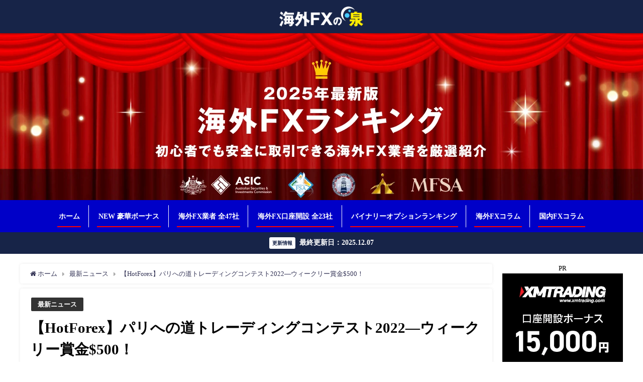

--- FILE ---
content_type: text/html; charset=UTF-8
request_url: https://www.e-trade-center.com/news/20220330.html
body_size: 21593
content:
<!DOCTYPE html><html lang="ja"><head><meta charset="utf-8"><meta http-equiv="X-UA-Compatible" content="IE=edge"><meta name="viewport" content="width=device-width, initial-scale=1" /><title>【HotForex】パリへの道トレーディングコンテスト2022—ウィークリー賞金$500！ | 海外FXの泉</title><meta name="description" content="2022年、「パリへの道トレーディングコンテスト2022」にはもう参加していますか？ まだ参加してない方は、今すぐ参加してトレーディングスキルを発揮、今週のトップトレーダーとなって賞金$500を受け取"><meta name="thumbnail" content="https://www.e-trade-center.com/wp-content/uploads/2022/03/0330-300x112.jpg" /><meta name="robots" content="archive, follow, index"><meta property="og:locale" content="ja_JP" /><meta property="og:title" content="【HotForex】パリへの道トレーディングコンテスト2022—ウィークリー賞金$500！" /><meta property="og:description" content="2022年、「パリへの道トレーディングコンテスト2022」にはもう参加していますか？ まだ参加してない方は、今すぐ参加してトレーディングスキルを発揮、今週のトップトレーダーとなって賞金$500を受け取" /><meta property="og:type" content="article" /><meta property="og:url" content="https://www.e-trade-center.com/news/20220330.html" /><meta property="og:image" content="https://www.e-trade-center.com/wp-content/uploads/2022/03/0330.jpg" /><meta property="og:site_name" content="海外FXの泉: 海外FXランキング全48社【2025年最新版】" /><meta name="twitter:card" content="summary_large_image" /><meta name="twitter:title" content="【HotForex】パリへの道トレーディングコンテスト2022—ウィークリー賞金$500！" /><meta name="twitter:url" content="https://www.e-trade-center.com/news/20220330.html" /><meta name="twitter:description" content="2022年、「パリへの道トレーディングコンテスト2022」にはもう参加していますか？ まだ参加してない方は、今すぐ参加してトレーディングスキルを発揮、今週のトップトレーダーとなって賞金$500を受け取" /><meta name="twitter:image" content="https://www.e-trade-center.com/wp-content/uploads/2022/03/0330.jpg" /><link rel="canonical" href="https://www.e-trade-center.com/news/20220330.html"><link rel="shortcut icon" href="https://www.e-trade-center.com/wp-content/uploads/2020/08/kaigai_fx_y_favi_02.png"> <!--[if IE]><link rel="shortcut icon" href="https://www.e-trade-center.com/wp-content/uploads/2020/08/kaigai_fx_y_favi_02.png"> <![endif]--><link rel="apple-touch-icon" href="https://www.e-trade-center.com/wp-content/uploads/2020/08/kaigai_fx_y_favi_02.png" /><meta name='robots' content='max-image-preview:large' /><link rel='dns-prefetch' href='//cdnjs.cloudflare.com' /><link href='https://fonts.gstatic.com' crossorigin='anonymous' rel='preconnect' /><link rel="alternate" type="application/rss+xml" title="海外FXの泉: 海外FXランキング全48社【2025年最新版】 &raquo; フィード" href="https://www.e-trade-center.com/feed" /><link rel="alternate" type="application/rss+xml" title="海外FXの泉: 海外FXランキング全48社【2025年最新版】 &raquo; コメントフィード" href="https://www.e-trade-center.com/comments/feed" /><link rel='stylesheet'  href='https://www.e-trade-center.com/wp-includes/css/dist/block-library/style.min.css?ver=6.1.9&#038;theme=4.7.7'  media='all'><link rel='stylesheet'  href='https://www.e-trade-center.com/wp-content/plugins/vk-filter-search-pro/library/flatpickr/flatpickr.min.css?ver=4.6.9&#038;theme=4.7.7'  media='all'><link rel='stylesheet'  href='https://www.e-trade-center.com/wp-content/cache/autoptimize/autoptimize_single_09e0665e0f2191e75230b2b1f2fd9784.php?ver=2.14.1.0&#038;theme=4.7.7'  media='all'><link rel='stylesheet'  href='https://www.e-trade-center.com/wp-content/cache/autoptimize/autoptimize_single_92b51a1f02825c396ef6495fad64592f.php?ver=2.14.1.0&#038;theme=4.7.7'  media='all'><link rel='stylesheet'  href='https://www.e-trade-center.com/wp-includes/css/classic-themes.min.css?ver=1&#038;theme=4.7.7'  media='all'><style id='global-styles-inline-css' type='text/css'>body{--wp--preset--color--black:#000;--wp--preset--color--cyan-bluish-gray:#abb8c3;--wp--preset--color--white:#fff;--wp--preset--color--pale-pink:#f78da7;--wp--preset--color--vivid-red:#cf2e2e;--wp--preset--color--luminous-vivid-orange:#ff6900;--wp--preset--color--luminous-vivid-amber:#fcb900;--wp--preset--color--light-green-cyan:#7bdcb5;--wp--preset--color--vivid-green-cyan:#00d084;--wp--preset--color--pale-cyan-blue:#8ed1fc;--wp--preset--color--vivid-cyan-blue:#0693e3;--wp--preset--color--vivid-purple:#9b51e0;--wp--preset--color--light-blue:#70b8f1;--wp--preset--color--light-red:#ff8178;--wp--preset--color--light-green:#2ac113;--wp--preset--color--light-yellow:#ffe822;--wp--preset--color--light-orange:#ffa30d;--wp--preset--color--blue:#00f;--wp--preset--color--red:red;--wp--preset--color--purple:#674970;--wp--preset--color--gray:#ccc;--wp--preset--gradient--vivid-cyan-blue-to-vivid-purple:linear-gradient(135deg,rgba(6,147,227,1) 0%,#9b51e0 100%);--wp--preset--gradient--light-green-cyan-to-vivid-green-cyan:linear-gradient(135deg,#7adcb4 0%,#00d082 100%);--wp--preset--gradient--luminous-vivid-amber-to-luminous-vivid-orange:linear-gradient(135deg,rgba(252,185,0,1) 0%,rgba(255,105,0,1) 100%);--wp--preset--gradient--luminous-vivid-orange-to-vivid-red:linear-gradient(135deg,rgba(255,105,0,1) 0%,#cf2e2e 100%);--wp--preset--gradient--very-light-gray-to-cyan-bluish-gray:linear-gradient(135deg,#eee 0%,#a9b8c3 100%);--wp--preset--gradient--cool-to-warm-spectrum:linear-gradient(135deg,#4aeadc 0%,#9778d1 20%,#cf2aba 40%,#ee2c82 60%,#fb6962 80%,#fef84c 100%);--wp--preset--gradient--blush-light-purple:linear-gradient(135deg,#ffceec 0%,#9896f0 100%);--wp--preset--gradient--blush-bordeaux:linear-gradient(135deg,#fecda5 0%,#fe2d2d 50%,#6b003e 100%);--wp--preset--gradient--luminous-dusk:linear-gradient(135deg,#ffcb70 0%,#c751c0 50%,#4158d0 100%);--wp--preset--gradient--pale-ocean:linear-gradient(135deg,#fff5cb 0%,#b6e3d4 50%,#33a7b5 100%);--wp--preset--gradient--electric-grass:linear-gradient(135deg,#caf880 0%,#71ce7e 100%);--wp--preset--gradient--midnight:linear-gradient(135deg,#020381 0%,#2874fc 100%);--wp--preset--duotone--dark-grayscale:url('#wp-duotone-dark-grayscale');--wp--preset--duotone--grayscale:url('#wp-duotone-grayscale');--wp--preset--duotone--purple-yellow:url('#wp-duotone-purple-yellow');--wp--preset--duotone--blue-red:url('#wp-duotone-blue-red');--wp--preset--duotone--midnight:url('#wp-duotone-midnight');--wp--preset--duotone--magenta-yellow:url('#wp-duotone-magenta-yellow');--wp--preset--duotone--purple-green:url('#wp-duotone-purple-green');--wp--preset--duotone--blue-orange:url('#wp-duotone-blue-orange');--wp--preset--font-size--small:13px;--wp--preset--font-size--medium:20px;--wp--preset--font-size--large:36px;--wp--preset--font-size--x-large:42px;--wp--preset--spacing--20:.44rem;--wp--preset--spacing--30:.67rem;--wp--preset--spacing--40:1rem;--wp--preset--spacing--50:1.5rem;--wp--preset--spacing--60:2.25rem;--wp--preset--spacing--70:3.38rem;--wp--preset--spacing--80:5.06rem}:where(.is-layout-flex){gap:.5em}body .is-layout-flow>.alignleft{float:left;margin-inline-start:0;margin-inline-end:2em}body .is-layout-flow>.alignright{float:right;margin-inline-start:2em;margin-inline-end:0}body .is-layout-flow>.aligncenter{margin-left:auto !important;margin-right:auto !important}body .is-layout-constrained>.alignleft{float:left;margin-inline-start:0;margin-inline-end:2em}body .is-layout-constrained>.alignright{float:right;margin-inline-start:2em;margin-inline-end:0}body .is-layout-constrained>.aligncenter{margin-left:auto !important;margin-right:auto !important}body .is-layout-constrained>:where(:not(.alignleft):not(.alignright):not(.alignfull)){max-width:var(--wp--style--global--content-size);margin-left:auto !important;margin-right:auto !important}body .is-layout-constrained>.alignwide{max-width:var(--wp--style--global--wide-size)}body .is-layout-flex{display:flex}body .is-layout-flex{flex-wrap:wrap;align-items:center}body .is-layout-flex>*{margin:0}:where(.wp-block-columns.is-layout-flex){gap:2em}.has-black-color{color:var(--wp--preset--color--black) !important}.has-cyan-bluish-gray-color{color:var(--wp--preset--color--cyan-bluish-gray) !important}.has-white-color{color:var(--wp--preset--color--white) !important}.has-pale-pink-color{color:var(--wp--preset--color--pale-pink) !important}.has-vivid-red-color{color:var(--wp--preset--color--vivid-red) !important}.has-luminous-vivid-orange-color{color:var(--wp--preset--color--luminous-vivid-orange) !important}.has-luminous-vivid-amber-color{color:var(--wp--preset--color--luminous-vivid-amber) !important}.has-light-green-cyan-color{color:var(--wp--preset--color--light-green-cyan) !important}.has-vivid-green-cyan-color{color:var(--wp--preset--color--vivid-green-cyan) !important}.has-pale-cyan-blue-color{color:var(--wp--preset--color--pale-cyan-blue) !important}.has-vivid-cyan-blue-color{color:var(--wp--preset--color--vivid-cyan-blue) !important}.has-vivid-purple-color{color:var(--wp--preset--color--vivid-purple) !important}.has-black-background-color{background-color:var(--wp--preset--color--black) !important}.has-cyan-bluish-gray-background-color{background-color:var(--wp--preset--color--cyan-bluish-gray) !important}.has-white-background-color{background-color:var(--wp--preset--color--white) !important}.has-pale-pink-background-color{background-color:var(--wp--preset--color--pale-pink) !important}.has-vivid-red-background-color{background-color:var(--wp--preset--color--vivid-red) !important}.has-luminous-vivid-orange-background-color{background-color:var(--wp--preset--color--luminous-vivid-orange) !important}.has-luminous-vivid-amber-background-color{background-color:var(--wp--preset--color--luminous-vivid-amber) !important}.has-light-green-cyan-background-color{background-color:var(--wp--preset--color--light-green-cyan) !important}.has-vivid-green-cyan-background-color{background-color:var(--wp--preset--color--vivid-green-cyan) !important}.has-pale-cyan-blue-background-color{background-color:var(--wp--preset--color--pale-cyan-blue) !important}.has-vivid-cyan-blue-background-color{background-color:var(--wp--preset--color--vivid-cyan-blue) !important}.has-vivid-purple-background-color{background-color:var(--wp--preset--color--vivid-purple) !important}.has-black-border-color{border-color:var(--wp--preset--color--black) !important}.has-cyan-bluish-gray-border-color{border-color:var(--wp--preset--color--cyan-bluish-gray) !important}.has-white-border-color{border-color:var(--wp--preset--color--white) !important}.has-pale-pink-border-color{border-color:var(--wp--preset--color--pale-pink) !important}.has-vivid-red-border-color{border-color:var(--wp--preset--color--vivid-red) !important}.has-luminous-vivid-orange-border-color{border-color:var(--wp--preset--color--luminous-vivid-orange) !important}.has-luminous-vivid-amber-border-color{border-color:var(--wp--preset--color--luminous-vivid-amber) !important}.has-light-green-cyan-border-color{border-color:var(--wp--preset--color--light-green-cyan) !important}.has-vivid-green-cyan-border-color{border-color:var(--wp--preset--color--vivid-green-cyan) !important}.has-pale-cyan-blue-border-color{border-color:var(--wp--preset--color--pale-cyan-blue) !important}.has-vivid-cyan-blue-border-color{border-color:var(--wp--preset--color--vivid-cyan-blue) !important}.has-vivid-purple-border-color{border-color:var(--wp--preset--color--vivid-purple) !important}.has-vivid-cyan-blue-to-vivid-purple-gradient-background{background:var(--wp--preset--gradient--vivid-cyan-blue-to-vivid-purple) !important}.has-light-green-cyan-to-vivid-green-cyan-gradient-background{background:var(--wp--preset--gradient--light-green-cyan-to-vivid-green-cyan) !important}.has-luminous-vivid-amber-to-luminous-vivid-orange-gradient-background{background:var(--wp--preset--gradient--luminous-vivid-amber-to-luminous-vivid-orange) !important}.has-luminous-vivid-orange-to-vivid-red-gradient-background{background:var(--wp--preset--gradient--luminous-vivid-orange-to-vivid-red) !important}.has-very-light-gray-to-cyan-bluish-gray-gradient-background{background:var(--wp--preset--gradient--very-light-gray-to-cyan-bluish-gray) !important}.has-cool-to-warm-spectrum-gradient-background{background:var(--wp--preset--gradient--cool-to-warm-spectrum) !important}.has-blush-light-purple-gradient-background{background:var(--wp--preset--gradient--blush-light-purple) !important}.has-blush-bordeaux-gradient-background{background:var(--wp--preset--gradient--blush-bordeaux) !important}.has-luminous-dusk-gradient-background{background:var(--wp--preset--gradient--luminous-dusk) !important}.has-pale-ocean-gradient-background{background:var(--wp--preset--gradient--pale-ocean) !important}.has-electric-grass-gradient-background{background:var(--wp--preset--gradient--electric-grass) !important}.has-midnight-gradient-background{background:var(--wp--preset--gradient--midnight) !important}.has-small-font-size{font-size:var(--wp--preset--font-size--small) !important}.has-medium-font-size{font-size:var(--wp--preset--font-size--medium) !important}.has-large-font-size{font-size:var(--wp--preset--font-size--large) !important}.has-x-large-font-size{font-size:var(--wp--preset--font-size--x-large) !important}.wp-block-navigation a:where(:not(.wp-element-button)){color:inherit}:where(.wp-block-columns.is-layout-flex){gap:2em}.wp-block-pullquote{font-size:1.5em;line-height:1.6}</style><link rel='stylesheet'  href='https://www.e-trade-center.com/wp-content/plugins/wp-user-avatar/assets/css/frontend.min.css?ver=4.16.2&#038;theme=4.7.7'  media='all'><link rel='stylesheet'  href='https://www.e-trade-center.com/wp-content/plugins/wp-user-avatar/assets/flatpickr/flatpickr.min.css?ver=4.16.2&#038;theme=4.7.7'  media='all'><link rel='stylesheet'  href='https://www.e-trade-center.com/wp-content/plugins/wp-user-avatar/assets/select2/select2.min.css?ver=6.1.9&#038;theme=4.7.7'  media='all'><link rel='stylesheet'  href='https://www.e-trade-center.com/wp-content/themes/diver/style.min.css?ver=6.1.9&#038;theme=4.7.7'  media='all'><link rel='stylesheet'  href='https://www.e-trade-center.com/wp-content/cache/autoptimize/autoptimize_single_6a07f24072af28d6e9f2b69c4548397c.php?theme=4.7.7'  media='all'><link rel='stylesheet'  href='https://www.e-trade-center.com/wp-content/themes/diver/lib/functions/editor/gutenberg/blocks.min.css?ver=6.1.9&#038;theme=4.7.7'  media='all'><link rel='stylesheet'  href='https://cdnjs.cloudflare.com/ajax/libs/Swiper/4.5.0/css/swiper.min.css'  media='all'> <script src='https://www.e-trade-center.com/wp-includes/js/jquery/jquery.min.js?ver=3.6.1&#038;theme=4.7.7' id='jquery-core-js'></script> <script defer src='https://www.e-trade-center.com/wp-includes/js/jquery/jquery-migrate.min.js?ver=3.3.2&#038;theme=4.7.7' id='jquery-migrate-js'></script> <script defer src='https://www.e-trade-center.com/wp-content/plugins/wp-user-avatar/assets/flatpickr/flatpickr.min.js?ver=4.16.2&#038;theme=4.7.7' id='ppress-flatpickr-js'></script> <script defer src='https://www.e-trade-center.com/wp-content/plugins/wp-user-avatar/assets/select2/select2.min.js?ver=4.16.2&#038;theme=4.7.7' id='ppress-select2-js'></script> <link rel="https://api.w.org/" href="https://www.e-trade-center.com/wp-json/" /><link rel="alternate" type="application/json" href="https://www.e-trade-center.com/wp-json/wp/v2/posts/7110" /><link rel="EditURI" type="application/rsd+xml" title="RSD" href="https://www.e-trade-center.com/xmlrpc.php?rsd" /><link rel="wlwmanifest" type="application/wlwmanifest+xml" href="https://www.e-trade-center.com/wp-includes/wlwmanifest.xml" /><meta name="generator" content="WordPress 6.1.9" /><link rel='shortlink' href='https://www.e-trade-center.com/?p=7110' /><link rel="alternate" type="application/json+oembed" href="https://www.e-trade-center.com/wp-json/oembed/1.0/embed?url=https%3A%2F%2Fwww.e-trade-center.com%2Fnews%2F20220330.html" /><link rel="alternate" type="text/xml+oembed" href="https://www.e-trade-center.com/wp-json/oembed/1.0/embed?url=https%3A%2F%2Fwww.e-trade-center.com%2Fnews%2F20220330.html&#038;format=xml" /><meta name="google-site-verification" content="wR4tduGLHJEH5GE-e_WqQUNR3sPqtRcY-baMIW1pB3k" /> <script type="application/ld+json">{"@context":"http://schema.org","@type":"Article","mainEntityOfPage":{"@type":"WebPage","@id":"https://www.e-trade-center.com/news/20220330.html"},"headline":"【HotForex】パリへの道トレーディングコンテスト2022—ウィークリー賞金$500！","author":{"@type":"Person","name":"海外FXの泉_編集部","url":"https://www.e-trade-center.com/author/e-trade-center-com"},"datePublished":"2022-03-30T22:52:52+0900","dateModified":"2022-03-30T23:01:41+0900","image":{"@type":"ImageObject","url":"https://www.e-trade-center.com/wp-content/uploads/2022/03/0330.jpg","width":"1294","height":"482"},"articleSection":"最新ニュース","url":"https://www.e-trade-center.com/news/20220330.html","publisher":{"@type":"Organization","name":"海外FXの泉: 海外FXランキング全48社【2025年最新版】"},"logo":{"@type":"ImageObject","url":"https://www.e-trade-center.com/wp-content/uploads/2020/08/kaigai_fx_y_logo_02.png"}},"description":"2022年、「パリへの道トレーディングコンテスト2022」にはもう参加していますか？ まだ参加してない方は、今すぐ参加してトレーディングスキルを発揮、今週のトップトレーダーとなって賞金$500を受け取"}</script><style>body{background-image:url()}</style><style>#onlynav ul ul,#nav_fixed #nav ul ul,.header-logo #nav ul ul{visibility:hidden;opacity:0;transition:.2s ease-in-out;transform:translateY(10px)}#onlynav ul ul ul,#nav_fixed #nav ul ul ul,.header-logo #nav ul ul ul{transform:translateX(-20px) translateY(0)}#onlynav ul li:hover>ul,#nav_fixed #nav ul li:hover>ul,.header-logo #nav ul li:hover>ul{visibility:visible;opacity:1;transform:translateY(0)}#onlynav ul ul li:hover>ul,#nav_fixed #nav ul ul li:hover>ul,.header-logo #nav ul ul li:hover>ul{transform:translateX(0) translateY(0)}</style><style>body{background-color:#fff;color:#000}a{color:#335}a:hover{color:#6495ed}.content{color:#000}.content a{color:#6f97bc}.content a:hover{color:#6495ed}.header-wrap,#header ul.sub-menu,#header ul.children,#scrollnav,.description_sp{background:#172448;color:#333}.header-wrap a,#scrollnav a,div.logo_title{color:#335}.header-wrap a:hover,div.logo_title:hover{color:#6495ed}.drawer-nav-btn span{background-color:#335}.drawer-nav-btn:before,.drawer-nav-btn:after{border-color:#335}#scrollnav ul li a{background:rgba(255,255,255,.8);color:#505050}.header_small_menu{background:#5d8ac1;color:#fff}.header_small_menu a{color:#fff}.header_small_menu a:hover{color:#6495ed}#nav_fixed.fixed,#nav_fixed #nav ul ul{background:#fff;color:#333}#nav_fixed.fixed a,#nav_fixed .logo_title{color:#335}#nav_fixed.fixed a:hover{color:#6495ed}#nav_fixed .drawer-nav-btn:before,#nav_fixed .drawer-nav-btn:after{border-color:#335}#nav_fixed .drawer-nav-btn span{background-color:#335}#onlynav{background:#0000c8;color:#fff}#onlynav ul li a{color:#fff}#onlynav ul ul.sub-menu{background:#0000c8}#onlynav div>ul>li>a:before{border-color:#fff}#onlynav ul>li:hover>a:hover,#onlynav ul>li:hover>a,#onlynav ul>li:hover li:hover>a,#onlynav ul li:hover ul li ul li:hover>a{background:#000573;color:#fff}#onlynav ul li ul li ul:before{border-left-color:#fff}#onlynav ul li:last-child ul li ul:before{border-right-color:#fff}#bigfooter{background:#1a254a;color:#333}#bigfooter a{color:#335}#bigfooter a:hover{color:#6495ed}#footer{background:#1a254a;color:#fff}#footer a{color:#fff}#footer a:hover{color:#c2d1ed}#sidebar .widget{background:#fff;color:#333}#sidebar .widget a{color:#335}#sidebar .widget a:hover{color:#6495ed}.post-box-contents,#main-wrap #pickup_posts_container img,.hentry,#single-main .post-sub,.navigation,.single_thumbnail,.in_loop,#breadcrumb,.pickup-cat-list,.maintop-widget,.mainbottom-widget,#share_plz,.sticky-post-box,.catpage_content_wrap,.cat-post-main{background:#fff}.post-box{border-color:#eee}.drawer_content_title,.searchbox_content_title{background:#eee;color:#333}.drawer-nav,#header_search{background:#fff}.drawer-nav,.drawer-nav a,#header_search,#header_search a{color:#000}#footer_sticky_menu{background:rgba(255,255,255,.8)}.footermenu_col{background:rgba(255,255,255,.8);color:#333}a.page-numbers{background:#afafaf;color:#fff}.pagination .current{background:#607d8b;color:#fff}</style><style>@media screen and (min-width:1201px){#main-wrap,.header-wrap .header-logo,.header_small_content,.bigfooter_wrap,.footer_content,.container_top_widget,.container_bottom_widget{width:1200px}}@media screen and (max-width:1200px){#main-wrap,.header-wrap .header-logo,.header_small_content,.bigfooter_wrap,.footer_content,.container_top_widget,.container_bottom_widget{width:98%}}@media screen and (max-width:768px){#main-wrap,.header-wrap .header-logo,.header_small_content,.bigfooter_wrap,.footer_content,.container_top_widget,.container_bottom_widget{width:100%}}@media screen and (min-width:960px){#sidebar{width:240px}}</style><style>@media screen and (min-width:1201px){#main-wrap{width:1200px}}@media screen and (max-width:1200px){#main-wrap{width:98%}}</style><style type="text/css">.no-js .native-lazyload-js-fallback{display:none}</style><link rel="dns-prefetch preconnect" href="https://www.googletagmanager.com"><link rel="dns-prefetch preconnect" href="https://webfonts.xserver.jp"><link rel="dns-prefetch preconnect" href="https://maxcdn.bootstrapcdn.com"><link rel="dns-prefetch" href="https://cdnjs.cloudflare.com"><link rel="preload" as="image" href="/wp-content/uploads/2020/08/kaigai_fx_y_logo_02.png"><link rel="icon" href="https://www.e-trade-center.com/wp-content/uploads/2020/08/kaigai_fx_y_favi_02.png" sizes="32x32" /><link rel="icon" href="https://www.e-trade-center.com/wp-content/uploads/2020/08/kaigai_fx_y_favi_02.png" sizes="192x192" /><link rel="apple-touch-icon" href="https://www.e-trade-center.com/wp-content/uploads/2020/08/kaigai_fx_y_favi_02.png" /><meta name="msapplication-TileImage" content="https://www.e-trade-center.com/wp-content/uploads/2020/08/kaigai_fx_y_favi_02.png" /><style type="text/css" id="wp-custom-css">h1,h2,h3,.entry-titleTBUDゴシック R font-family:"見出ゴMB31" !important;}h4,h5,h6{font-family:"見出ゴMB31" !important}body,.hentry,.entry-content p,.post-inner.entry-content p,.widgettitle,.page_item,.cat-item-none,.copyright,#breadcrumb{font-family:"TBUDゴシック R" !important}strong,b{font-family:"TBUDゴシック E" !important}.far{font-family:"FontAwesome" !important}.sc_getpost{background-color:#f0f0f0}.sc_getpost:hover{background-color:#fff}.sc_getpost .substr{color:#000}.sc_getpost a{color:#00f !important}.sc_toggle_title{background-color:#459dd6;color:#fff}.sc_toggle_title.active:before{border-top:10px solid #459dd6}.fxcard-grid-19325{grid-template-columns:1fr 1fr}@media (max-width:768px){.fxcard-grid-19325{grid-template-columns:1fr}}.fxcard-title{text-align:center;font-size:36px;font-weight:900;margin-bottom:40px}.fxcard-title span{color:#2a71f3}.fxcard-grid{display:grid;grid-template-columns:repeat(auto-fit,minmax(280px,1fr));gap:15px;max-width:860px;margin:0 auto}.fxcard-grid .fxcard{background:#fff;border-radius:12px;padding:20px;box-shadow:0 4px 12px rgba(0,0,0,.05);text-align:left}.fxcard-grid .fxcard .logo{margin-bottom:10px;border:none;box-shadow:none}.fxcard-grid .fxcard .bonus{font-size:16px;margin-bottom:8px;font-weight:700}.fxcard-grid .fxcard .features{list-style:none;padding-left:0;margin-bottom:15px}.fxcard-grid .fxcard .features li{margin-bottom:6px}.fxcard-grid .fxcard .btn{display:inline-block;padding:10px 20px;color:#fff;text-decoration:none;font-weight:700;border-radius:6px;text-align:center}.fxcard-grid .fxcard .btn-blue{background-color:#007bff}.fxcard-grid .fxcard .btn-red{background-color:#e53935}.fxcard-grid .fxcard .btn-orange{background-color:#f57c00}</style> <script defer src="https://www.youtube.com/iframe_api"></script> <meta name="google-site-verification" content="wR4tduGLHJEH5GE-e_WqQUNR3sPqtRcY-baMIW1pB3k" /></head><body itemscope="itemscope" itemtype="http://schema.org/WebPage" class="post-template-default single single-post postid-7110 single-format-standard wp-embed-responsive">
<link rel="preload" as="image" href="/wp-content/uploads/2021/01/kaigaiFX_hd2021.jpg">
<link rel="preload" as="image" href="/wp-content/uploads/2021/01/kaigaiFX_rank_y_top_re_baner_PC_101.jpg"><div id="container"><div id="header" class="clearfix"><header class="header-wrap" role="banner" itemscope="itemscope" itemtype="http://schema.org/WPHeader"><div class="header-logo clearfix"><div class="drawer-nav-btn-wrap"><span class="drawer-nav-btn"><span></span></span></div><div id="logo"> <a href="https://www.e-trade-center.com/"> <img src="https://www.e-trade-center.com/wp-content/uploads/2020/08/kaigai_fx_y_logo_02.png" alt="海外FXの泉: 海外FXランキング全48社【2025年最新版】"> </a></div></div></header><nav id="scrollnav" class="inline-nospace" role="navigation" itemscope="itemscope" itemtype="http://scheme.org/SiteNavigationElement"></nav><div class="firstview_custom clearfix"><div class="header-image"><img decoding="async" loading="lazy" src="/wp-content/uploads/2023/01/kaigaiFX_hd2024_PC2.png" alt width="700" height="332" class="skip-lazy" srcset="/wp-content/uploads/2023/01/kaigaiFX_hd2024_SP.png 720w" sizes="(max-width: 720px) 100vw, 720px"/></div></div><nav id="onlynav" class="onlynav" role="navigation" itemscope="itemscope" itemtype="http://scheme.org/SiteNavigationElement"><div class="menu-%e3%83%98%e3%83%83%e3%83%80-container"><ul id="onlynavul" class="menu"><li id="menu-item-1005" class="menu-item menu-item-type-custom menu-item-object-custom menu-item-1005"><a href="/">ホーム</a></li><li id="menu-item-4306" class="menu-item menu-item-type-post_type menu-item-object-post menu-item-4306"><a href="https://www.e-trade-center.com/world-fx/account-opening-bonus.html">NEW 豪華ボーナス</a></li><li id="menu-item-1006" class="menu-item menu-item-type-custom menu-item-object-custom menu-item-1006"><a href="https://www.e-trade-center.com/category/forexbroker">海外FX業者 全47社</a></li><li id="menu-item-1007" class="menu-item menu-item-type-custom menu-item-object-custom menu-item-1007"><a href="https://www.e-trade-center.com/category/account">海外FX口座開設 全23社</a></li><li id="menu-item-15282" class="menu-item menu-item-type-post_type menu-item-object-post menu-item-15282"><a href="https://www.e-trade-center.com/binary-options/best6.html">バイナリーオプションランキング</a></li><li id="menu-item-1009" class="menu-item menu-item-type-custom menu-item-object-custom menu-item-1009"><a href="https://www.e-trade-center.com/category/world-fx">海外FXコラム</a></li><li id="menu-item-1008" class="menu-item menu-item-type-custom menu-item-object-custom menu-item-1008"><a href="https://www.e-trade-center.com/category/fx">国内FXコラム</a></li></ul></div></nav></div><div class="d_sp"></div><div class="header_message clearfix" style="background:#172448;"><div class="header_message_wrap"><div class="header_message_text" style="color: #ffffff"> <a id='header_message_extend' href='/world-fx/account-opening-bonus.html'>豪華ボーナスはこちら</a><span class='header_message_badge' style='background: #ffffff;color:#172448;'>更新情報</span>最終更新日：2025.12.07</div></div></div><div id="main-wrap"><main id="single-main"  style="float:left;margin-right:-260px;padding-right:260px;" role="main"><ul id="breadcrumb" itemscope itemtype="http://schema.org/BreadcrumbList"><li itemprop="itemListElement" itemscope itemtype="http://schema.org/ListItem"><a href="https://www.e-trade-center.com/" itemprop="item"><span itemprop="name"><i class="fa fa-home" aria-hidden="true"></i> ホーム</span></a><meta itemprop="position" content="1" /></li><li itemprop="itemListElement" itemscope itemtype="http://schema.org/ListItem"><a href="https://www.e-trade-center.com/category/news" itemprop="item"><span itemprop="name">最新ニュース</span></a><meta itemprop="position" content="2" /></li><li class="breadcrumb-title" itemprop="itemListElement" itemscope itemtype="http://schema.org/ListItem"><a href="https://www.e-trade-center.com/news/20220330.html" itemprop="item"><span itemprop="name">【HotForex】パリへの道トレーディングコンテスト2022—ウィークリー賞金$500！</span></a><meta itemprop="position" content="3" /></li></ul><div id="content_area" class="fadeIn animated"><article id="post-7110" class="post-7110 post type-post status-publish format-standard has-post-thumbnail hentry category-news" ><header><div class="post-meta clearfix"><div class="cat-tag"><div class="single-post-category" style="background:"><a href="https://www.e-trade-center.com/category/news" rel="category tag">最新ニュース</a></div></div><h1 class="single-post-title entry-title">【HotForex】パリへの道トレーディングコンテスト2022—ウィークリー賞金$500！</h1><div class="post-meta-bottom"> <time class="single-post-date modified" datetime="2022-03-30"><i class="fa fa-refresh" aria-hidden="true"></i>2022年3月30日</time></div><ul class="post-author vcard author"><li class="post-author-thum"><img alt src="https://www.e-trade-center.com/wp-content/plugins/native-lazyload/assets/images/placeholder.svg" class="avatar avatar-25 photo native-lazyload-js-fallback" height="25" width="25" loading="lazy" decoding="async" data-src="https://www.e-trade-center.com/wp-content/uploads/2020/10/avatar-150x150.png" data-srcset="https://www.e-trade-center.com/wp-content/uploads/2020/10/avatar-150x150.png 2x"/><noscript><img loading="lazy" alt='' src='https://www.e-trade-center.com/wp-content/uploads/2020/10/avatar-150x150.png' srcset='https://www.e-trade-center.com/wp-content/uploads/2020/10/avatar-150x150.png 2x' class='avatar avatar-25 photo' height='25' width='25' loading='lazy' decoding='async'/></noscript></li><li class="post-author-name fn post-author"><a href="https://www.e-trade-center.com/author/e-trade-center-com">海外FXの泉_編集部</a></li></ul></div><figure class="single_thumbnail" ><img src="https://www.e-trade-center.com/wp-content/uploads/2022/03/0330.jpg" alt="【HotForex】パリへの道トレーディングコンテスト2022—ウィークリー賞金$500！" width="1294" height="482"></figure></header><section class="single-post-main"><div class="content"><p><span>2022年、<strong>「パリへの道トレーディングコンテスト</strong></span><strong><span lang="EN-US">2022」</span></strong><span>にはもう参加していますか？</span><span lang="EN-US"><o:p></o:p></span></p><p><span>まだ参加してない方は、今すぐ参加してトレーディングスキルを発揮、今週のトップトレーダーとなって賞金</span><span lang="EN-US">$500</span><span>を受け取ったり、オールインクルーシブのパリ・サンジェルマン体験を獲得したりするチャンスをぜひつかんでみませんか？</p><p><strong>コンテスト開催期間：<span lang="EN-US">2022</span>年<span lang="EN-US">2</span>月<span lang="EN-US">28</span>日～<span lang="EN-US">2022</span>年<span lang="EN-US">4</span>月<span lang="EN-US">29</span>日</strong><br /> </span></p><div class="sc_frame_wrap inline orange"><div class="sc_frame_title">コンテスト1位の賞金</div><div class="sc_frame "><div class="sc_frame_text"><ul><li><strong>パリ・サンジェルマンのウォーミングアップを間近で見学</strong></li><li><strong>試合観覧</strong><strong>VIP</strong><strong>席</strong><strong>2</strong><strong>席</strong></li><li><strong>スタジアムツアー券</strong><strong>2</strong><strong>枚-<b>パルク・デ・プリンスを堪能-</b></strong></li><li><strong>航空券と宿泊費負担-<b>ビジネスクラススタイルでパリ飛行-</b></strong></li></ul></div></div></div><p>次席2位から5位までの上位トレーダーには惜しみない賞金<strong>$1000</strong>が、毎週トップトレーダーには<strong>$500</strong>を提供するなどビッグな賞金が目白押しです。<br /> ぜひこの機会にトレードに参加してみませんか？</p><p><a href="https://www.e-trade-center.com/hotforex-link">HotForexの口座開設</a></p><p>HotForexに関する詳しい記事はコチラをご覧ください。</p><div class="sc_getpost"><a class="clearfix" href="https://www.e-trade-center.com/forexbroker/hotforex.html" ><div class="sc_getpost_thumb post-box-thumbnail__wrap"><img src="https://www.e-trade-center.com/wp-content/plugins/native-lazyload/assets/images/placeholder.svg" width="300" height="62" alt="【HotForex】パリへの道トレーディングコンテスト2022—ウィークリー賞金$500！" loading="lazy" class="native-lazyload-js-fallback" data-src="https://www.e-trade-center.com/wp-content/uploads/2020/09/HotForex-300x62.jpg"><noscript><img loading="lazy" src="https://www.e-trade-center.com/wp-content/uploads/2020/09/HotForex-300x62.jpg" width="300" height="62" alt="【HotForex】パリへの道トレーディングコンテスト2022—ウィークリー賞金$500！"></noscript></div><div class="title">HFM(旧HotForex)の口座開設はありかなしか？日本語で徹底解説！</div><div class="date">2022.12.8</div><div class="substr">海外トレーダーの評価も高い。 安心と実績を兼ね備えた海外FXブローカー サポート力/日本語対応 人気・注目度 入出金のしやすさ 信頼性 プロモーション VIP対応 総合点 26点/60点 最大レバレッジ スキャルピング ゼロカットシステム 自動売買EA ロスカット 1,000倍 可能 あり 可能 1...</div></a></div><div class="sc_getpost"><a class="clearfix" href="https://www.e-trade-center.com/news/20211112.html" ><div class="sc_getpost_thumb post-box-thumbnail__wrap"><img src="https://www.e-trade-center.com/wp-content/plugins/native-lazyload/assets/images/placeholder.svg" width="300" height="142" alt="【HotForex】パリへの道トレーディングコンテスト2022—ウィークリー賞金$500！" loading="lazy" class="native-lazyload-js-fallback" data-src="https://www.e-trade-center.com/wp-content/uploads/2021/11/rofm_image-300x142.jpg"><noscript><img loading="lazy" src="https://www.e-trade-center.com/wp-content/uploads/2021/11/rofm_image-300x142.jpg" width="300" height="142" alt="【HotForex】パリへの道トレーディングコンテスト2022—ウィークリー賞金$500！"></noscript></div><div class="title">【HotForex】ROFMプロモーションで賞金総額100万ドルから還元金をGET！</div><div class="date">2021.11.12</div><div class="substr">HotForexではROFM（リターン・オン・フリーマージン）プロモーションが新たに開催！ FX口座にて最大3%の還元金を手に入れることが可能な口座開設プロモーションとなっています。 ROFM(リターン・オン・フリーマージン)の仕組み HotForexのお客様は、ROFM(リターン・オン・フリーマー...</div></a></div><div class="sc_getpost"><a class="clearfix" href="https://www.e-trade-center.com/news/20210908.html" ><div class="sc_getpost_thumb post-box-thumbnail__wrap"><img src="https://www.e-trade-center.com/wp-content/plugins/native-lazyload/assets/images/placeholder.svg" width="300" height="155" alt="【HotForex】パリへの道トレーディングコンテスト2022—ウィークリー賞金$500！" loading="lazy" class="native-lazyload-js-fallback" data-src="https://www.e-trade-center.com/wp-content/uploads/2021/09/japan_0908-300x155.jpg"><noscript><img loading="lazy" src="https://www.e-trade-center.com/wp-content/uploads/2021/09/japan_0908-300x155.jpg" width="300" height="155" alt="【HotForex】パリへの道トレーディングコンテスト2022—ウィークリー賞金$500！"></noscript></div><div class="title">【HFM(旧HotForex)】「日本円建て口座」が新たに追加で登場！</div><div class="date">2022.10.11</div><div class="substr">これまでHFM(旧HotForex)は米ドル建てもしくはユーロ建て口座のみの取扱いでしたが、このたびmyHF口座、取引口座あるいは両方の口座基準通貨を日本円建てで選択可能となりました。  今回新たに登場する日本円建て口座で、HFM(旧HotForex)が提供する1,200以上の取引商品(外国為替、金...</div></a></div><div class="sc_getpost"><a class="clearfix" href="https://www.e-trade-center.com/hotforex/reputation.html" ><div class="sc_getpost_thumb post-box-thumbnail__wrap"><img src="https://www.e-trade-center.com/wp-content/plugins/native-lazyload/assets/images/placeholder.svg" width="300" height="204" alt="【HotForex】パリへの道トレーディングコンテスト2022—ウィークリー賞金$500！" loading="lazy" class="native-lazyload-js-fallback" data-src="https://www.e-trade-center.com/wp-content/uploads/2021/02/HOTFOREX-300x204.jpg"><noscript><img loading="lazy" src="https://www.e-trade-center.com/wp-content/uploads/2021/02/HOTFOREX-300x204.jpg" width="300" height="204" alt="【HotForex】パリへの道トレーディングコンテスト2022—ウィークリー賞金$500！"></noscript></div><div class="title">HotForexの評判は？– メリット・デメリットを紹介します（ホットフォレックス）</div><div class="date">2021.6.1</div><div class="substr">HotForexはどんな海外FX業者？評判はどうなの？ HotForex（ホットフォレックス）は海外トレーダーの口コミ評価が大変高い海外FX業者です。 定期的にトレーディングコンテストがあったり、海外FX業者に贈られる著名な賞を会社として受賞したりと、顧客満足度・会社の信頼性がかなり高い業者です。 ...</div></a></div></div><div class="bottom_ad clearfix"></div><div class="post_footer_author_title">この記事を書いた人</div><div class="post_footer_author clearfix"><div class="post_author_user clearfix vcard author"><div class="post_thum"><img alt="海外FXの泉_編集部" src="https://www.e-trade-center.com/wp-content/plugins/native-lazyload/assets/images/placeholder.svg" class="avatar avatar-100 photo native-lazyload-js-fallback" height="100" width="100" loading="lazy" decoding="async" data-src="https://www.e-trade-center.com/wp-content/uploads/2020/10/avatar-150x150.png" data-srcset="https://www.e-trade-center.com/wp-content/uploads/2020/10/avatar-300x300.png 2x"/><noscript><img loading="lazy" alt='海外FXの泉_編集部' src='https://www.e-trade-center.com/wp-content/uploads/2020/10/avatar-150x150.png' srcset='https://www.e-trade-center.com/wp-content/uploads/2020/10/avatar-300x300.png 2x' class='avatar avatar-100 photo' height='100' width='100' loading='lazy' decoding='async'/></noscript><ul class="profile_sns"></ul></div><div class="post_author_user_meta"><div class="post-author fn"><a href="https://www.e-trade-center.com/author/e-trade-center-com">海外FXの泉_編集部</a></div><div class="post-description"></div></div></div><div class="post_footer_author_title_post">最近書いた記事</div><div class="inline-nospace"><div class="author-post hvr-fade-post"> <a href="https://www.e-trade-center.com/news/20251219.html" title="【XM Trading】ゴールドを日本円建てで取引できる新たなペア「XAUJPY」登場！" rel="bookmark"><figure class="author-post-thumb post-box-thumbnail__wrap"> <img src="https://www.e-trade-center.com/wp-content/uploads/2025/12/20251216-300x138.png" alt="【XM Trading】ゴールドを日本円建てで取引できる新たなペア「XAUJPY」登場！" width="300" height="138"><div class="author-post-cat"><span style="background:">最新ニュース</span></div></figure><div class="author-post-meta"><div class="author-post-title">【XM Trading】ゴールドを日本円建てで取引できる新たなペア「XAUJPY」登場！</div></div> </a></div><div class="author-post hvr-fade-post"> <a href="https://www.e-trade-center.com/news/20251216.html" title="【XM Trading】物株価指数＆現物エネルギーを極小スプレッドで取引可能に！" rel="bookmark"><figure class="author-post-thumb post-box-thumbnail__wrap"> <img src="https://www.e-trade-center.com/wp-content/uploads/2025/12/20251216-300x138.png" alt="【XM Trading】物株価指数＆現物エネルギーを極小スプレッドで取引可能に！" width="300" height="138"><div class="author-post-cat"><span style="background:">最新ニュース</span></div></figure><div class="author-post-meta"><div class="author-post-title">【XM Trading】物株価指数＆現物エネルギーを極小スプレッドで取引可能に！</div></div> </a></div><div class="author-post hvr-fade-post"> <a href="https://www.e-trade-center.com/news/20251215.html" title="【Land Prime】12月だけのルーレットプロモーション" rel="bookmark"><figure class="author-post-thumb post-box-thumbnail__wrap"> <img src="https://www.e-trade-center.com/wp-content/uploads/2025/12/20251215-300x182.png" alt="【Land Prime】12月だけのルーレットプロモーション" width="300" height="182"><div class="author-post-cat"><span style="background:">最新ニュース</span></div></figure><div class="author-post-meta"><div class="author-post-title">【Land Prime】12月だけのルーレットプロモーション</div></div> </a></div><div class="author-post hvr-fade-post"> <a href="https://www.e-trade-center.com/news/20251210.html" title="【XM Trading】賞金総額15万ドル(100名分)のお年玉プロモーション開催！" rel="bookmark"><figure class="author-post-thumb post-box-thumbnail__wrap"> <img src="https://www.e-trade-center.com/wp-content/uploads/2025/12/1209_xm-300x138.png" alt="【XM Trading】賞金総額15万ドル(100名分)のお年玉プロモーション開催！" width="300" height="138"><div class="author-post-cat"><span style="background:">最新ニュース</span></div></figure><div class="author-post-meta"><div class="author-post-title">【XM Trading】賞金総額15万ドル(100名分)のお年玉プロモーション開催！</div></div> </a></div></div></div></section><footer class="article_footer"><div class="single_title"><span class="cat-link"><a href="https://www.e-trade-center.com/category/news" rel="category tag">最新ニュース</a></span>の関連記事</div><ul class="newpost_list inline-nospace"><li class="post_list_wrap clearfix hvr-fade-post"> <a class="clearfix" href="https://www.e-trade-center.com/news/20250126.html" title="【iFOREX】ウエルカムボーナスの上限が変更に" rel="bookmark"><figure class="post-box-thumbnail__wrap"> <img src="https://www.e-trade-center.com/wp-content/uploads/2025/01/250126_iforex-300x131.png" alt="【iFOREX】ウエルカムボーナスの上限が変更に" width="300" height="131"></figure><div class="meta"><div class="title">【iFOREX】ウエルカムボーナスの上限が変更に</div> <time class="date" datetime="2025-01-26"> 2025年1月26日 </time></div> </a></li><li class="post_list_wrap clearfix hvr-fade-post"> <a class="clearfix" href="https://www.e-trade-center.com/news/20221124.html" title="【MILTON MARKETS】最新 2大キャンペーンのお知らせ" rel="bookmark"><figure class="post-box-thumbnail__wrap"> <img src="https://www.e-trade-center.com/wp-content/uploads/2022/11/1124_milton-300x222.png" alt="【MILTON MARKETS】最新 2大キャンペーンのお知らせ" width="300" height="222"></figure><div class="meta"><div class="title">【MILTON MARKETS】最新 2大キャンペーンのお知らせ</div> <time class="date" datetime="2022-11-24"> 2022年11月24日 </time></div> </a></li><li class="post_list_wrap clearfix hvr-fade-post"> <a class="clearfix" href="https://www.e-trade-center.com/news/20221201.html" title="【GEMFOREX】12月1日(木)から 31日間限定 新規口座開設20,000円ボーナス！" rel="bookmark"><figure class="post-box-thumbnail__wrap"> <img src="https://www.e-trade-center.com/wp-content/uploads/2022/12/1201_gemforex-300x118.png" alt="【GEMFOREX】12月1日(木)から 31日間限定 新規口座開設20,000円ボーナス！" width="300" height="118"></figure><div class="meta"><div class="title">【GEMFOREX】12月1日(木)から 31日間限定 新規口座開設20,000円ボーナス！</div> <time class="date" datetime="2022-12-01"> 2022年12月1日 </time></div> </a></li><li class="post_list_wrap clearfix hvr-fade-post"> <a class="clearfix" href="https://www.e-trade-center.com/news/20221227.html" title="【GEMFOREX】スキャルピングフリー口座リリース" rel="bookmark"><figure class="post-box-thumbnail__wrap"> <img src="https://www.e-trade-center.com/wp-content/uploads/2020/11/1209_gemforex-300x148.png" alt="【GEMFOREX】スキャルピングフリー口座リリース" width="300" height="148"></figure><div class="meta"><div class="title">【GEMFOREX】スキャルピングフリー口座リリース</div> <time class="date" datetime="2022-12-27"> 2022年12月27日 </time></div> </a></li><li class="post_list_wrap clearfix hvr-fade-post"> <a class="clearfix" href="https://www.e-trade-center.com/news/20250507.html" title="【MyFX Markets】初夏の取引応援キャンペーン〜最⼤50万円を還元！" rel="bookmark"><figure class="post-box-thumbnail__wrap"> <img src="https://www.e-trade-center.com/wp-content/uploads/2025/05/0507_myfx-300x149.png" alt="【MyFX Markets】初夏の取引応援キャンペーン〜最⼤50万円を還元！" width="300" height="149"></figure><div class="meta"><div class="title">【MyFX Markets】初夏の取引応援キャンペーン〜最⼤50万円を還元！</div> <time class="date" datetime="2025-05-13"> 2025年5月7日 </time></div> </a></li><li class="post_list_wrap clearfix hvr-fade-post"> <a class="clearfix" href="https://www.e-trade-center.com/news/20231130.html" title="【LAND-Prime】サービス名称変更のお知らせ" rel="bookmark"><figure class="post-box-thumbnail__wrap"> <img src="https://www.e-trade-center.com/wp-content/uploads/2023/11/1129_landfx-300x86.png" alt="【LAND-Prime】サービス名称変更のお知らせ" width="300" height="86"></figure><div class="meta"><div class="title">【LAND-Prime】サービス名称変更のお知らせ</div> <time class="date" datetime="2023-11-30"> 2023年11月30日 </time></div> </a></li></ul></footer></article></div><ul class="navigation"><li class="left"><a href="https://www.e-trade-center.com/news/20220329.html" rel="prev">【BigBoss】MT5リリース＆公式取引アプリ「BigBoss QuickOrder」もリリース</a></li><li class="right"><a href="https://www.e-trade-center.com/easymarkets/refusal-to-withdraw.html" rel="next">easy marketsには出金拒否の噂はある？出金事情について徹底調査</a></li></ul><div class="post-sub"><div class="single_title">おすすめの記事</div><section class="recommend-post inline-nospace"><article role="article" class="single-recommend clearfix hvr-fade-post" style=""> <a class="clearfix" href="https://www.e-trade-center.com/news/markets20220912.html" title="2022年9月5日から9月9日のマーケット振り返り＆来週の予想" rel="bookmark"><figure class="recommend-thumb post-box-thumbnail__wrap"> <img src="https://www.e-trade-center.com/wp-content/uploads/2022/09/スクリーンショット-2022-09-11-150416-300x157.png" alt="2022年9月5日から9月9日のマーケット振り返り＆来週の予想" width="300" height="157"><div class="recommend-cat" style="background:">最新ニュース</div></figure><section class="recommend-meta"><div class="recommend-title"> 2022年9月5日から9月9日のマーケット振り返り＆来週の予想</div><div class="recommend-desc">2022年9月5日月曜日のマーケット振り返り 日本 日経平均株価は31円安で4日続落。前週末の米株安を受けて売り先行で寄り付きました。一時下...</div></section> </a></article><article role="article" class="single-recommend clearfix hvr-fade-post" style=""> <a class="clearfix" href="https://www.e-trade-center.com/binary-options/compound-interest.html" title="バイナリーオプションで複利運用するポイント" rel="bookmark"><figure class="recommend-thumb post-box-thumbnail__wrap"> <img src="https://www.e-trade-center.com/wp-content/uploads/2022/11/2022_11_18_0067-300x186.webp" alt="バイナリーオプションで複利運用するポイント" width="300" height="186"><div class="recommend-cat" style="background:">バイナリーオプション</div></figure><section class="recommend-meta"><div class="recommend-title"> バイナリーオプションで複利運用するポイント</div><div class="recommend-desc">バイナリーオプションに限ったことではないのですが、投資について調べていると複利運用についての情報も多く出てくるかと思います。 実際に複利運用...</div></section> </a></article><article role="article" class="single-recommend clearfix hvr-fade-post" style=""> <a class="clearfix" href="https://www.e-trade-center.com/binary-options/forex-comparison.html" title="バイナリーオプションとFXを比較！2つの投資の違い" rel="bookmark"><figure class="recommend-thumb post-box-thumbnail__wrap"> <img src="https://www.e-trade-center.com/wp-content/uploads/2022/11/2022_11_24_0151-300x186.webp" alt="バイナリーオプションとFXを比較！2つの投資の違い" width="300" height="186"><div class="recommend-cat" style="background:">バイナリーオプション</div></figure><section class="recommend-meta"><div class="recommend-title"> バイナリーオプションとFXを比較！2つの投資の違い</div><div class="recommend-desc">バイナリーオプションとFXはどちらも金融投資です。しかし、FXのほうが知名度も高く人気が高いため、バイナリーオプションがマイナーに感じられが...</div></section> </a></article><article role="article" class="single-recommend clearfix hvr-fade-post" style=""> <a class="clearfix" href="https://www.e-trade-center.com/news/20241203-3.html" title="【theoption】2024年もありがとうキャンペーン" rel="bookmark"><figure class="recommend-thumb post-box-thumbnail__wrap"> <img src="https://www.e-trade-center.com/wp-content/uploads/2024/12/20241203_theoption-300x250.jpg" alt="【theoption】2024年もありがとうキャンペーン" width="300" height="250"><div class="recommend-cat" style="background:">最新ニュース</div></figure><section class="recommend-meta"><div class="recommend-title"> 【theoption】2024年もありがとうキャンペーン</div><div class="recommend-desc">theoptionは期間限定で もれなく賞金10万円！2024年もありがとうキャンペーンが開催中です。  キャンペーン期間： 2024年12...</div></section> </a></article><article role="article" class="single-recommend clearfix hvr-fade-post" style=""> <a class="clearfix" href="https://www.e-trade-center.com/binary-options/account-freeze-7.html" title="Binarium(ビナリウム)における口座凍結の実情" rel="bookmark"><figure class="recommend-thumb post-box-thumbnail__wrap"> <img src="https://www.e-trade-center.com/wp-content/uploads/2022/11/2022_11_24_0108-300x186.webp" alt="Binarium(ビナリウム)における口座凍結の実情" width="300" height="186"><div class="recommend-cat" style="background:">バイナリーオプション</div></figure><section class="recommend-meta"><div class="recommend-title"> Binarium(ビナリウム)における口座凍結の実情</div><div class="recommend-desc">バイナリーオプションでは、トレーダーが危険手法で取引していると口座凍結になる可能性があります。口座凍結が行われると今までの利益が無くなってし...</div></section> </a></article><article role="article" class="single-recommend clearfix hvr-fade-post" style=""> <a class="clearfix" href="https://www.e-trade-center.com/world-fx/no-point-in-using.html" title="【危険】海外FX業者はやめとけ！利用するデメリットを徹底調査！" rel="bookmark"><figure class="recommend-thumb post-box-thumbnail__wrap"> <img src="https://www.e-trade-center.com/wp-content/uploads/2023/01/Gemforex-4-300x169.png" alt="【危険】海外FX業者はやめとけ！利用するデメリットを徹底調査！" width="300" height="169"><div class="recommend-cat" style="background:#0000c8">海外FX</div></figure><section class="recommend-meta"><div class="recommend-title"> 【危険】海外FX業者はやめとけ！利用するデメリットを徹底調査！</div><div class="recommend-desc">FXの取引を行う際には、FX業者で口座開設をして取引を行う必要があります。 そのFX業者には、国内FX業者と海外FX業者の2つの種類があり、...</div></section> </a></article></section></div></main><div id="sidebar" style="float:right;" role="complementary"><div class="sidebar_content"><div class="clearfix diver_widget_adarea"><div class="diver_widget_adlabel">PR</div><div class="diver_ad"><a href="https://www.e-trade-center.com/xm-link" referrerpolicy="no-referrer-when-downgrade"  target="_blank" rel="noopener noreferrer"><img src="https://www.e-trade-center.com/wp-content/plugins/native-lazyload/assets/images/placeholder.svg" width="240" height="240" referrerpolicy="no-referrer-when-downgrade" loading="lazy" class="native-lazyload-js-fallback" data-src="https://www.e-trade-center.com/wp-content/uploads/2025/09/2025_09_03_01.jpg"/><noscript><img loading="lazy" src="https://www.e-trade-center.com/wp-content/uploads/2025/09/2025_09_03_01.jpg" width="240" height="240" referrerpolicy="no-referrer-when-downgrade"/></noscript></a>    <a href="https://www.e-trade-center.com/fxpro-link" referrerpolicy="no-referrer-when-downgrade"  target="_blank" rel="noopener noreferrer"><img src="https://www.e-trade-center.com/wp-content/plugins/native-lazyload/assets/images/placeholder.svg" width="240" height="240" referrerpolicy="no-referrer-when-downgrade" loading="lazy" class="native-lazyload-js-fallback" data-src="https://www.e-trade-center.com/wp-content/uploads/2025/11/fxpro2025_11_05001.png"/><noscript><img loading="lazy" src="https://www.e-trade-center.com/wp-content/uploads/2025/11/fxpro2025_11_05001.png" width="240" height="240" referrerpolicy="no-referrer-when-downgrade"/></noscript></a>   <a href="https://www.e-trade-center.com/bitcastle-link" referrerpolicy="no-referrer-when-downgrade"  target="_blank" rel="noopener noreferrer"><img src="https://www.e-trade-center.com/wp-content/plugins/native-lazyload/assets/images/placeholder.svg" width="240" height="240" referrerpolicy="no-referrer-when-downgrade" loading="lazy" class="native-lazyload-js-fallback" data-src="https://www.e-trade-center.com/wp-content/uploads/2025/10/bitcastle2025100203.png"/><noscript><img loading="lazy" src="https://www.e-trade-center.com/wp-content/uploads/2025/10/bitcastle2025100203.png" width="240" height="240" referrerpolicy="no-referrer-when-downgrade"/></noscript></a></div></div><div id="diver_widget_search-2" class="widget widget_diver_widget_search"><div class="widgettitle">絞り込み検索</div><form class="search-widget" method="get" action="https://www.e-trade-center.com"><div class="search-widget__col"><label class="search-widget__label">キーワード</label><input type="text" name="s" class="search-widget__input" placeholder="キーワードを入力" value=""></div><div class="search-widget__col"><label class="search-widget__label">カテゴリー</label><div class="search-widget__select"><select name="cat"><option value>カテゴリーを選択</option><option value="32" >海外FX業者 全45社</option><option value="33" >海外FX口座開設 全23社</option><option value="3" >XM</option><option value="126" >bitcastle</option><option value="45" >theoption</option><option value="125" >EC Markets</option><option value="11" >Bigboss</option><option value="37" >IS6FX</option><option value="10" >TITANFX</option><option value="114" >バイナリーオプション業者</option><option value="113" >ハイローオーストラリア</option><option value="115" >ファイブスターズマーケッツ</option><option value="116" >ビーウィニング</option><option value="35" >最新ニュース</option><option value="2" >FX</option><option value="1" >海外FX</option><option value="123" >EBC Financial Group</option><option value="120" >axi</option><option value="8" >FXGT</option><option value="14" >exness</option><option value="6" >FBS</option><option value="15" >AXIORY</option><option value="38" >FX Beyond</option><option value="5" >iFOREX</option><option value="7" >is6com</option><option value="9" >HFM</option><option value="12" >TradersTrust</option><option value="13" >easyMarkets</option><option value="16" >LAND-FX</option><option value="17" >TRADEVIEW</option><option value="18" >VirtueForex</option><option value="19" >ironFX</option><option value="20" >SvoFX</option><option value="21" >FXDD</option><option value="22" >MGK International</option><option value="23" >FXpro</option><option value="24" >MYFX Markets</option><option value="44" >TradingView</option><option value="26" >XLNTrade</option><option value="27" >AnzoCapital</option><option value="28" >IFC Markets</option><option value="29" >FXCC</option><option value="30" >Tickmill</option><option value="31" >FXOpen</option><option value="40" >MILTON MARKETS</option><option value="42" >Zentrader</option><option value="43" >Windsor Brokers</option><option value="46" >M4Markets</option><option value="47" >Focus Markets</option><option value="48" >FIVE STARS MARKETS</option><option value="49" >CryptoGT</option><option value="50" >Bybit</option><option value="122" >STARTRADER</option><option value="112" >バイナリーオプション</option><option value="41" >ハイローオーストラリア</option><option value="121" >Bubinga</option><option value="51" >Bi-Winning</option><option value="52" >Bitterz</option><option value="53" >BINANCE</option><option value="39" >Binarium</option><option value="124" >XS</option><option value="4" >GEMFOREX</option></select></div></div><button type="submit" class="search-widget__submit" value="search">検索</button></form></div><div id="recent-posts-2" class="widget widget_recent_entries"><div class="widgettitle">最近の投稿</div><ul><li> <a href="https://www.e-trade-center.com/news/20251219.html">【XM Trading】ゴールドを日本円建てで取引できる新たなペア「XAUJPY」登場！</a> <span class="post-date">2025年12月19日</span></li><li> <a href="https://www.e-trade-center.com/news/20251216.html">【XM Trading】物株価指数＆現物エネルギーを極小スプレッドで取引可能に！</a> <span class="post-date">2025年12月17日</span></li><li> <a href="https://www.e-trade-center.com/news/20251215.html">【Land Prime】12月だけのルーレットプロモーション</a> <span class="post-date">2025年12月15日</span></li><li> <a href="https://www.e-trade-center.com/news/20251210.html">【XM Trading】賞金総額15万ドル(100名分)のお年玉プロモーション開催！</a> <span class="post-date">2025年12月9日</span></li><li> <a href="https://www.e-trade-center.com/news/20251209.html">【XM Trading】新しくなったロイヤルティプログラムを開始</a> <span class="post-date">2025年12月9日</span></li></ul></div><div id="categories-2" class="widget widget_categories"><div class="widgettitle">カテゴリー</div><ul><li class="cat-item cat-item-32"><a href="https://www.e-trade-center.com/category/forexbroker">海外FX業者 全45社 <span class="count">49</span></a></li><li class="cat-item cat-item-33"><a href="https://www.e-trade-center.com/category/account">海外FX口座開設 全23社 <span class="count">23</span></a></li><li class="cat-item cat-item-3"><a href="https://www.e-trade-center.com/category/xm">XM <span class="count">63</span></a></li><li class="cat-item cat-item-126"><a href="https://www.e-trade-center.com/category/bitcastle">bitcastle <span class="count">1</span></a></li><li class="cat-item cat-item-45"><a href="https://www.e-trade-center.com/category/the-option">theoption <span class="count">2</span></a></li><li class="cat-item cat-item-11"><a href="https://www.e-trade-center.com/category/bigboss">Bigboss <span class="count">20</span></a></li><li class="cat-item cat-item-37"><a href="https://www.e-trade-center.com/category/is6fx">IS6FX <span class="count">23</span></a></li><li class="cat-item cat-item-10"><a href="https://www.e-trade-center.com/category/titanfx">TITANFX <span class="count">29</span></a></li><li class="cat-item cat-item-35"><a href="https://www.e-trade-center.com/category/news">最新ニュース <span class="count">358</span></a></li><li class="cat-item cat-item-2"><a href="https://www.e-trade-center.com/category/fx">FX <span class="count">157</span></a></li><li class="cat-item cat-item-1"><a href="https://www.e-trade-center.com/category/world-fx">海外FX <span class="count">156</span></a></li><li class="cat-item cat-item-123"><a href="https://www.e-trade-center.com/category/ebc-financial-group">EBC Financial Group <span class="count">1</span></a></li><li class="cat-item cat-item-120"><a href="https://www.e-trade-center.com/category/axi">axi <span class="count">1</span></a></li><li class="cat-item cat-item-8"><a href="https://www.e-trade-center.com/category/fxgt">FXGT <span class="count">16</span></a></li><li class="cat-item cat-item-14"><a href="https://www.e-trade-center.com/category/exness">exness <span class="count">12</span></a></li><li class="cat-item cat-item-6"><a href="https://www.e-trade-center.com/category/fbs">FBS <span class="count">15</span></a></li><li class="cat-item cat-item-15"><a href="https://www.e-trade-center.com/category/axiory">AXIORY <span class="count">13</span></a></li><li class="cat-item cat-item-38"><a href="https://www.e-trade-center.com/category/fx-beyond">FX Beyond <span class="count">13</span></a></li><li class="cat-item cat-item-5"><a href="https://www.e-trade-center.com/category/iforex">iFOREX <span class="count">8</span></a></li><li class="cat-item cat-item-7"><a href="https://www.e-trade-center.com/category/is6com">is6com <span class="count">4</span></a></li><li class="cat-item cat-item-9"><a href="https://www.e-trade-center.com/category/hotforex">HFM <span class="count">5</span></a></li><li class="cat-item cat-item-12"><a href="https://www.e-trade-center.com/category/traderstrust">TradersTrust <span class="count">4</span></a></li><li class="cat-item cat-item-13"><a href="https://www.e-trade-center.com/category/easymarkets">easyMarkets <span class="count">14</span></a></li><li class="cat-item cat-item-16"><a href="https://www.e-trade-center.com/category/land-fx">LAND-FX <span class="count">19</span></a></li><li class="cat-item cat-item-17"><a href="https://www.e-trade-center.com/category/tradeview">TRADEVIEW <span class="count">4</span></a></li><li class="cat-item cat-item-18"><a href="https://www.e-trade-center.com/category/virtueforex">VirtueForex <span class="count">5</span></a></li><li class="cat-item cat-item-19"><a href="https://www.e-trade-center.com/category/ironfx">ironFX <span class="count">4</span></a></li><li class="cat-item cat-item-20"><a href="https://www.e-trade-center.com/category/svofx">SvoFX <span class="count">14</span></a></li><li class="cat-item cat-item-21"><a href="https://www.e-trade-center.com/category/fxdd">FXDD <span class="count">15</span></a></li><li class="cat-item cat-item-22"><a href="https://www.e-trade-center.com/category/mgkinternational">MGK International <span class="count">3</span></a></li><li class="cat-item cat-item-23"><a href="https://www.e-trade-center.com/category/fxpro">FXpro <span class="count">4</span></a></li><li class="cat-item cat-item-24"><a href="https://www.e-trade-center.com/category/myfxmarkets">MYFX Markets <span class="count">10</span></a></li><li class="cat-item cat-item-44"><a href="https://www.e-trade-center.com/category/tradingview">TradingView <span class="count">1</span></a></li><li class="cat-item cat-item-26"><a href="https://www.e-trade-center.com/category/xlntrade">XLNTrade <span class="count">1</span></a></li><li class="cat-item cat-item-27"><a href="https://www.e-trade-center.com/category/anzocapital">AnzoCapital <span class="count">1</span></a></li><li class="cat-item cat-item-28"><a href="https://www.e-trade-center.com/category/ifc-markets">IFC Markets <span class="count">2</span></a></li><li class="cat-item cat-item-29"><a href="https://www.e-trade-center.com/category/fxcc">FXCC <span class="count">1</span></a></li><li class="cat-item cat-item-30"><a href="https://www.e-trade-center.com/category/tickmill">Tickmill <span class="count">1</span></a></li><li class="cat-item cat-item-31"><a href="https://www.e-trade-center.com/category/fxopen">FXOpen <span class="count">1</span></a></li><li class="cat-item cat-item-40"><a href="https://www.e-trade-center.com/category/milton-markets">MILTON MARKETS <span class="count">2</span></a></li><li class="cat-item cat-item-42"><a href="https://www.e-trade-center.com/category/zentrader">Zentrader <span class="count">1</span></a></li><li class="cat-item cat-item-43"><a href="https://www.e-trade-center.com/category/windsor-brokers">Windsor Brokers <span class="count">2</span></a></li><li class="cat-item cat-item-46"><a href="https://www.e-trade-center.com/category/m4markets">M4Markets <span class="count">2</span></a></li><li class="cat-item cat-item-47"><a href="https://www.e-trade-center.com/category/focus-markets">Focus Markets <span class="count">2</span></a></li><li class="cat-item cat-item-48"><a href="https://www.e-trade-center.com/category/five-stars-markets">FIVE STARS MARKETS <span class="count">1</span></a></li><li class="cat-item cat-item-49"><a href="https://www.e-trade-center.com/category/cryptogt">CryptoGT <span class="count">2</span></a></li><li class="cat-item cat-item-50"><a href="https://www.e-trade-center.com/category/bybit">Bybit <span class="count">1</span></a></li><li class="cat-item cat-item-122"><a href="https://www.e-trade-center.com/category/startrader">STARTRADER <span class="count">1</span></a></li><li class="cat-item cat-item-112"><a href="https://www.e-trade-center.com/category/binary-options">バイナリーオプション <span class="count">268</span></a></li><li class="cat-item cat-item-41"><a href="https://www.e-trade-center.com/category/%e3%83%8f%e3%82%a4%e3%83%ad%e3%83%bc%e3%82%aa%e3%83%bc%e3%82%b9%e3%83%88%e3%83%a9%e3%83%aa%e3%82%a2">ハイローオーストラリア <span class="count">1</span></a></li><li class="cat-item cat-item-121"><a href="https://www.e-trade-center.com/category/bubinga">Bubinga <span class="count">1</span></a></li><li class="cat-item cat-item-51"><a href="https://www.e-trade-center.com/category/bi-winning">Bi-Winning <span class="count">1</span></a></li><li class="cat-item cat-item-52"><a href="https://www.e-trade-center.com/category/bitterz">Bitterz <span class="count">1</span></a></li><li class="cat-item cat-item-53"><a href="https://www.e-trade-center.com/category/binance">BINANCE <span class="count">1</span></a></li><li class="cat-item cat-item-39"><a href="https://www.e-trade-center.com/category/binarium">Binarium <span class="count">1</span></a></li><li class="cat-item cat-item-124"><a href="https://www.e-trade-center.com/category/xs">XS <span class="count">1</span></a></li><li class="cat-item cat-item-4"><a href="https://www.e-trade-center.com/category/gemforex">GEMFOREX <span class="count">35</span></a></li></ul></div><div id="fix_sidebar"></div></div></div></div></div><div id="bigfooter"><div class="bigfooter_wrap clearfix"><div class="bigfooter_colomn col3"></div><div class="bigfooter_colomn col3"></div><div class="bigfooter_colomn col3"></div></div></div><footer id="footer"><div class="footer_content clearfix"><nav class="footer_navi" role="navigation"><div class="menu-%e3%83%95%e3%83%83%e3%82%bf%e3%83%bc%e3%83%a1%e3%83%8b%e3%83%a5%e3%83%bc-container"><ul id="menu-%e3%83%95%e3%83%83%e3%82%bf%e3%83%bc%e3%83%a1%e3%83%8b%e3%83%a5%e3%83%bc" class="menu"><li id="menu-item-17882" class="menu-item menu-item-type-post_type menu-item-object-page menu-item-17882"><a href="https://www.e-trade-center.com/publish.html">ご掲載希望の海外FX業者様</a></li><li id="menu-item-18753" class="menu-item menu-item-type-post_type menu-item-object-page menu-item-18753"><a href="https://www.e-trade-center.com/mslink.html">相互リンク募集</a></li><li id="menu-item-3963" class="menu-item menu-item-type-post_type menu-item-object-page menu-item-3963"><a href="https://www.e-trade-center.com/%e3%81%8a%e5%95%8f%e3%81%84%e5%90%88%e3%82%8f%e3%81%9b.html">お問い合わせ</a></li><li id="menu-item-2837" class="menu-item menu-item-type-post_type menu-item-object-page menu-item-2837"><a href="https://www.e-trade-center.com/privacy.html">プライバシーポリシー</a></li><li id="menu-item-16381" class="menu-item menu-item-type-post_type menu-item-object-page menu-item-16381"><a href="https://www.e-trade-center.com/disclaimer.html">免責事項</a></li><li id="menu-item-16384" class="menu-item menu-item-type-post_type menu-item-object-page menu-item-16384"><a href="https://www.e-trade-center.com/copyright.html">著作権</a></li><li id="menu-item-16390" class="menu-item menu-item-type-post_type menu-item-object-page menu-item-16390"><a href="https://www.e-trade-center.com/company.html">運営者情報</a></li><li id="menu-item-2838" class="menu-item menu-item-type-post_type menu-item-object-page menu-item-2838"><a href="https://www.e-trade-center.com/sitemap.html">サイトマップ</a></li></ul></div></nav><p id="copyright">© 2025 海外FXの泉</p></div></footer> <span id="page-top"><a href="#wrap"><i class="fa fa-chevron-up" aria-hidden="true"></i></a></span> <a class="fcta_open" style="color:#fff;background:rgba(51,51,51,0.6);"><i class="fa fa-angle-double-up"></i></a><div id="footer_cta" class="clearfix" style="background:rgba(51,51,51,0.6);"><a class="close" style="color:#fff;">×</a><div class="footer_cta_wrap clearfix"><a class="wrap_link" href="https://www.e-trade-center.com/"  ></a><div class="footer_cta_meta" style="color:#fff;"><div class="title">海外FXランキング</div><div class="desc"></div></div><figure class="footer_cta_img"><img class="lazyload" src="[data-uri]" data-src="https://www.e-trade-center.com/wp-content/uploads/2023/01/kaigaiFX_rank_y_top_re_baner_PC_2024.png" alt="footer_cta_ad"></figure></div></div><div class="drawer-overlay"></div><div class="drawer-nav"><div id="nav_menu-4" class="widget widget_nav_menu"><div class="menu-%e3%83%98%e3%83%83%e3%83%80-container"><ul id="menu-%e3%83%98%e3%83%83%e3%83%80-1" class="menu"><li class="menu-item menu-item-type-custom menu-item-object-custom menu-item-1005"><a href="/">ホーム</a></li><li class="menu-item menu-item-type-post_type menu-item-object-post menu-item-4306"><a href="https://www.e-trade-center.com/world-fx/account-opening-bonus.html">NEW 豪華ボーナス</a></li><li class="menu-item menu-item-type-custom menu-item-object-custom menu-item-1006"><a href="https://www.e-trade-center.com/category/forexbroker">海外FX業者 全47社</a></li><li class="menu-item menu-item-type-custom menu-item-object-custom menu-item-1007"><a href="https://www.e-trade-center.com/category/account">海外FX口座開設 全23社</a></li><li class="menu-item menu-item-type-post_type menu-item-object-post menu-item-15282"><a href="https://www.e-trade-center.com/binary-options/best6.html">バイナリーオプションランキング</a></li><li class="menu-item menu-item-type-custom menu-item-object-custom menu-item-1009"><a href="https://www.e-trade-center.com/category/world-fx">海外FXコラム</a></li><li class="menu-item menu-item-type-custom menu-item-object-custom menu-item-1008"><a href="https://www.e-trade-center.com/category/fx">国内FXコラム</a></li></ul></div></div></div><div id="header_search" class="lity-hide"></div> <script defer src="[data-uri]"></script> <script defer src="[data-uri]"></script> <style>@media screen and (max-width:599px){.grid_post-box{width:50%!important}}</style><style>.header-wrap .header-logo{display:block}.header_small_menu .header_small_menu_right{display:none}.header_small_menu #description{float:none;text-align:center}.header-wrap #logo,.nav_inleft_wrap,.header-wrap .header-logo #nav{text-align:center;display:block}.nav_inleft{text-align:center;margin:0 auto}.header-wrap .header-logo #nav ul{float:none}#header .header-wrap .menu{display:inline-block}.header-logo .nav_in_btn{display:none}@media screen and (min-width:769px){#logo img{height:60px;margin:.5em}}</style><style>.appeal_box,#share_plz,.hentry,#single-main .post-sub,#breadcrumb,#sidebar .widget,.navigationd,.pickup-cat-wrap,.maintop-widget,.mainbottom-widget,.post-box-contents,#main-wrap .pickup_post_list,#main-wrap .pickup_post_list img,.sticky-post-box,.p-entry__tw-follow,.p-entry__push,.catpage_content_wrap,.diver_widget_post_list .post_list img,.pickup-cat-img img,.sticky-post-box .post_thumbnail img,.wpp-thumbnail,.post_list_wrap img,.single-recommend img,.post_footer_author .author-post-thumb img,.grid_post_thumbnail img{border-radius:4px}</style><style>.appeal_box,#share_plz,.hentry,#single-main .post-sub,#breadcrumb,#sidebar .widget,.navigation,.wrap-post-title,.pickup-cat-wrap,.maintop-widget,.mainbottom-widget,.post-box-contents,#main-wrap .pickup_post_list,.sticky-post-box,.p-entry__tw-follow,.p-entry__push,.catpage_content_wrap,#cta{-webkit-box-shadow:0 0 5px #ddd;-moz-box-shadow:0 0 5px #ddd;box-shadow:0 0 5px #ddd;-webkit-box-shadow:0 0 0 5px rgba(150,150,150,.2);-moz-box-shadow:0 0 5px rgba(150,150,150,.2);box-shadow:0 0 5px rgba(150,150,150,.2)}</style><style>.newlabel{display:inline-block;position:absolute;margin:0;text-align:center;font-size:13px;color:#fff;font-size:13px;background:red;top:0}.newlabel span{color:#fff;background:red}.pickup-cat-img .newlabel:before{content:"";top:0;left:0;border-bottom:40px solid transparent;border-left:40px solid red;position:absolute}.pickup-cat-img .newlabel span{font-size:11px;display:block;top:6px;transform:rotate(-45deg);left:0;position:absolute;z-index:101;background:0 0}@media screen and (max-width:768px){.newlabel span{font-size:.6em}}</style><style>.post-box-contents .newlable{top:0}.post-box-contents .newlabel:before{content:"";top:0;left:0;border-bottom:4em solid transparent;border-left:4em solid red;position:absolute}.post-box-contents .newlabel span{white-space:nowrap;display:block;top:8px;transform:rotate(-45deg);left:2px;position:absolute;z-index:101;background:0 0}@media screen and (max-width:768px){.post-box-contents .newlabel:before{border-bottom:3em solid transparent;border-left:3em solid red}.post-box-contents .newlabel span{top:7px;left:1px}}</style><style>@media screen and (min-width:560px){.grid_post-box:hover .grid_post_thumbnail img,.post-box:hover .post_thumbnail img{-webkit-transform:scale(1.2);transform:scale(1.2)}}</style><style>#page-top a{background:rgba(0,0,200,.9);color:#fff}</style><style>.wpp-list li:nth-child(1):after,.diver_popular_posts li.widget_post_list:nth-child(1):after{background:#ffe658}.wpp-list li:nth-child(2):after,.diver_popular_posts li.widget_post_list:nth-child(2):after{background:#ccc}.wpp-list li:nth-child(3):after,.diver_popular_posts li.widget_post_list:nth-child(3):after{background:rgba(255,121,37,.8)}.wpp-list li:after{content:counter(wpp-ranking,decimal);counter-increment:wpp-ranking}.diver_popular_posts li.widget_post_list:after{content:counter(dpp-ranking,decimal);counter-increment:dpp-ranking}.wpp-list li:after,.diver_popular_posts li.widget_post_list:after{line-height:1;position:absolute;padding:3px 6px;left:4px;top:4px;background:#313131;color:#fff;font-size:1em;border-radius:50%;font-weight:700;z-index:}</style><style>h2{color:#fff}h3{color:#000;border:0}h4{color:#000}h5{color:#000}</style><style>.content h2{padding:10px 40px;background:#0000c8;margin-right:-50px;margin-left:-50px;box-shadow:0 1px 3px #777;border-radius:0}.content h2:after,.content h2:before{content:"";position:absolute;top:100%;height:0;width:0;border:5px solid transparent;border-top:5px solid #666}.content h2:after{left:0;border-right:5px solid #666}.content h2:before{right:0;border-left:5px solid #666}@media screen and (max-width:1200px){.content h2{margin-left:-25px;margin-right:-25px}}</style><style>.content h3{border-top:2px solid #0000c8;border-bottom:2px solid #0000c8;background:#fff;border-radius:0}</style><style>.content h4{padding-left:40px;border-bottom:2px solid #0000c8}.content h4:before,h4:after{position:absolute;content:'';border-radius:100%}.content h4:before{top:.4em;left:.2em;z-index:2;width:21px;height:21px;background:#0000c8;opacity:.5}.content h4:after{top:1em;left:.7em;width:13px;height:13px;background:#0000c8}</style><style>.wrap-post-title,.wrap-post-title a{color:#fff}</style><style>.wrap-post-title,.widget .wrap-post-title{background:#0000c8}</style><style>.widget.widget_block .wp-block-group h2:first-child,.widget.widget_block .wp-block-group h3:first-child,.widgettitle{color:#fff}</style><style>.widget.widget_block .wp-block-group h2:first-child,.widget.widget_block .wp-block-group h3:first-child,.widgettitle{padding:8px 25px;background:#172448;margin-right:-20px;margin-left:-20px;box-shadow:0 1px 3px #777;border-radius:0}.widget.widget_block .wp-block-group h2:first-child:after,.widget.widget_block .wp-block-group h3:first-child:after,.widget.widget_block .wp-block-group h2:first-child:before,.widget.widget_block .wp-block-group h3:first-child:before,.widgettitle:after,.widgettitle:before{content:"";position:absolute;top:100%;height:0;width:0;border:5px solid transparent;border-top:5px solid #666}.widget.widget_block .wp-block-group h2:first-child:after,.widget.widget_block .wp-block-group h3:first-child:after,.widgettitle:after{left:0;border-right:5px solid #666}.widget.widget_block .wp-block-group h2:first-child:before,.widget.widget_block .wp-block-group h3:first-child:before,.widgettitle:before{right:0;border-left:5px solid #666}</style><style>.content{font-size:17px;line-height:1.8}.content p{padding:0 0 1em}.content ul,.content ol,.content table,.content dl{margin-bottom:1em}.content img{-webkit-box-shadow:0 0 5px rgba(0,0,0,.1);-moz-box-shadow:0 0 5px rgba(0,0,0,.1);box-shadow:0 0 5px rgba(0,0,0,.1)}.content img{border:1px solid #eee}.single_thumbnail img{max-height:500px}@media screen and (max-width:768px){.content{font-size:16px}}</style><style>.diver_firstview_simple.stripe.length{background-image:linear-gradient(-90deg,transparent 25%,#fff 25%,#fff 50%,transparent 50%,transparent 75%,#fff 75%,#fff);background-size:80px 50px}.diver_firstview_simple.stripe.slant{background-image:linear-gradient(-45deg,transparent 25%,#fff 25%,#fff 50%,transparent 50%,transparent 75%,#fff 75%,#fff);background-size:50px 50px}.diver_firstview_simple.stripe.vertical{background-image:linear-gradient(0deg,transparent 25%,#fff 25%,#fff 50%,transparent 50%,transparent 75%,#fff 75%,#fff);background-size:50px 80px}.diver_firstview_simple.dot{background-image:radial-gradient(#fff 20%,transparent 0),radial-gradient(#fff 20%,transparent 0);background-position:0 0,10px 10px;background-size:20px 20px}.diver_firstview_simple.tile.length,.diver_firstview_simple.tile.vertical{background-image:linear-gradient(45deg,#fff 25%,transparent 25%,transparent 75%,#fff 75%,#fff),linear-gradient(45deg,#fff 25%,transparent 25%,transparent 75%,#fff 75%,#fff);background-position:5px 5px,40px 40px;background-size:70px 70px}.diver_firstview_simple.tile.slant{background-image:linear-gradient(45deg,#fff 25%,transparent 25%,transparent 75%,#fff 75%,#fff),linear-gradient(-45deg,#fff 25%,transparent 25%,transparent 75%,#fff 75%,#fff);background-size:50px 50px;background-position:25px}.diver_firstview_simple.grad.length{background:linear-gradient(#fff,#759ab2)}.diver_firstview_simple.grad.vertical{background:linear-gradient(-90deg,#fff,#759ab2)}.diver_firstview_simple.grad.slant{background:linear-gradient(-45deg,#fff,#759ab2)}.content a{text-decoration:underline}.cstmreba{width:98%;height:auto;margin:36px 0}.booklink-box,.kaerebalink-box,.tomarebalink-box{width:100%;background-color:#fff;overflow:hidden;box-sizing:border-box;padding:12px 8px;margin:1em 0;-webkit-box-shadow:0 0 5px rgba(0,0,0,.1);-moz-box-shadow:0 0 5px rgba(0,0,0,.1);box-shadow:0 0 5px rgba(0,0,0,.1)}.booklink-image,.kaerebalink-image,.tomarebalink-image{width:150px;float:left;margin:0 14px 0 0;text-align:center}.booklink-image a,.kaerebalink-image a,.tomarebalink-image a{width:100%;display:block}.booklink-image a img,.kaerebalink-image a img,.tomarebalink-image a img{margin:0;padding:0;text-align:center}.booklink-info,.kaerebalink-info,.tomarebalink-info{overflow:hidden;line-height:170%;color:#333}.booklink-info a,.kaerebalink-info a,.tomarebalink-info a{text-decoration:none}.booklink-name>a,.kaerebalink-name>a,.tomarebalink-name>a{border-bottom:1px dotted;color:#04c;font-size:16px}.booklink-name>a:hover,.kaerebalink-name>a:hover,.tomarebalink-name>a:hover{color:#722031}.booklink-powered-date,.kaerebalink-powered-date,.tomarebalink-powered-date{font-size:10px;line-height:150%}.booklink-powered-date a,.kaerebalink-powered-date a,.tomarebalink-powered-date a{border-bottom:1px dotted;color:#04c}.booklink-detail,.kaerebalink-detail,.tomarebalink-address{font-size:12px}.kaerebalink-link1 img,.booklink-link2 img,.tomarebalink-link1 img{display:none}.booklink-link2>div,.kaerebalink-link1>div,.tomarebalink-link1>div{float:left;width:32.33333%;margin:.5% 0;margin-right:1%}.booklink-link2 a,.kaerebalink-link1 a,.tomarebalink-link1 a{width:100%;display:inline-block;text-align:center;font-size:.9em;line-height:2em;padding:3% 1%;margin:1px 0;border-radius:2px;color:#fff!important;box-shadow:0 2px 0 #ccc;background:#ccc;position:relative;transition:0s;font-weight:700}.booklink-link2 a:hover,.kaerebalink-link1 a:hover,.tomarebalink-link1 a:hover{top:2px;box-shadow:none}.tomarebalink-link1 .shoplinkrakuten a{background:#76ae25}.tomarebalink-link1 .shoplinkjalan a{background:#ff7a15}.tomarebalink-link1 .shoplinkjtb a{background:#c81528}.tomarebalink-link1 .shoplinkknt a{background:#0b499d}.tomarebalink-link1 .shoplinkikyu a{background:#bf9500}.tomarebalink-link1 .shoplinkrurubu a{background:#006}.tomarebalink-link1 .shoplinkyahoo a{background:#f03}.kaerebalink-link1 .shoplinkyahoo a{background:#f03}.kaerebalink-link1 .shoplinkbellemaison a{background:#84be24}.kaerebalink-link1 .shoplinkcecile a{background:#8d124b}.kaerebalink-link1 .shoplinkkakakucom a{background:#314995}.booklink-link2 .shoplinkkindle a{background:#007dcd}.booklink-link2 .shoplinkrakukobo a{background:#d50000}.booklink-link2 .shoplinkbk1 a{background:#0085cd}.booklink-link2 .shoplinkehon a{background:#2a2c6d}.booklink-link2 .shoplinkkino a{background:#003e92}.booklink-link2 .shoplinktoshokan a{background:#333}.kaerebalink-link1 .shoplinkamazon a,.booklink-link2 .shoplinkamazon a{background:#ff9901}.kaerebalink-link1 .shoplinkrakuten a,.booklink-link2 .shoplinkrakuten a{background:#c20004}.kaerebalink-link1 .shoplinkseven a,.booklink-link2 .shoplinkseven a{background:#225496}.booklink-footer{clear:both}@media screen and (max-width:480px){.booklink-image,.kaerebalink-image,.tomarebalink-image{width:100%;float:none!important}.booklink-link2>div,.kaerebalink-link1>div,.tomarebalink-link1>div{width:49%;margin:.5%}.booklink-info,.kaerebalink-info,.tomarebalink-info{text-align:center;padding-bottom:1px}}ul.toc_list{padding:0 1.5em;margin:1em 0}#toc_container{margin:2em 0;background:#fff;border:5px solid #0004f7;border-radius:2px;color:#666;display:block!important}#toc_container .toc_title{margin-bottom:15px;font-size:1.7em;background:#0004f7;color:#fff;margin-bottom:0;padding:0 1em;font-weight:700}span.toc_toggle{background:#fff;color:#577fbc;font-size:.6em;padding:5px 8px;border-radius:3px;vertical-align:middle;margin-left:5px}span.toc_toggle a{color:#577fbc;text-decoration:none}#toc_container .toc_list{list-style-type:none!important;counter-reset:li}#toc_container .toc_list>li{position:relative;margin-bottom:15px;line-height:1.3em;font-size:.9em}#toc_container .toc_list>li a{text-decoration:none!important;font-size:14px;font-weight:700;color:#1e73be}#toc_container .toc_list>li>a{font-size:18px}#toc_container .toc_list>li a:hover{text-decoration:underline!important}#toc_container .toc_list>li ul{list-style-type:disc;margin-top:10px;padding:0 10px;color:#0004f7}#toc_container .toc_list>li>ul li{font-size:.9em;margin-bottom:8px;list-style:none}#toc_container .toc_list li ul a:before,.toc_widget_list li ul a:before{content:"\f0da";margin-right:7px;vertical-align:middle;opacity:.5;font-family:fontAwesome}.toc_widget_list li ul a:before{margin-right:2px}#toc_container .toc_list li ul ul a:before,.toc_widget_list li ul ul a:before{content:"\f105"}span.toc_number{background:#1e73be;color:#fff;font-weight:700;border-radius:50%;line-height:1.5em;width:1.5em;text-align:center;display:inline-block;margin-right:5px;opacity:.5;font-size:.8em}ul.toc_widget_list{font-weight:700}ul.toc_widget_list li{padding:8px}ul.toc_widget_list li ul li{padding:5px}ul.toc_widget_list li ul{font-size:.9em}ul.toc_list li ul .toc_number,ul.toc_widget_list li ul .toc_number{display:none}@media only screen and (min-width:641px){#toc_container .toc_title{font-size:1.3em}#toc_container .toc_list>li{margin-bottom:18px;font-size:1em}}@media screen and (max-width:768px){ul.toc_list{padding:0 1em}#toc_container .toc_title{font-size:1.2em;padding:5px 15px}#toc_container .toc_list>li a{font-size:12px}#toc_container .toc_list>li>a{font-size:14px}#toc_container .toc_list>li{margin-bottom:10px}}</style><style>.nav_in_btn li.nav_in_btn_list_1 a{background:#172448;color:#335}.nav_in_btn li.nav_in_btn_list_2 a{background:#172448;color:#335}.nav_in_btn li.nav_in_btn_list_3 a{background:#172448;color:#335}.nav_in_btn li.nav_in_btn_list_4 a{background:#172448;color:#335}.nav_in_btn ul li{border-left:solid 1px #d4d4d4}.nav_in_btn ul li:last-child{border-right:solid 1px #d4d4d4}.nav_in_btn ul li i{font-size:30px}.d_sp .nav_in_btn ul li{width:100%}</style><script defer src="[data-uri]"></script> <link rel='stylesheet'  href='https://maxcdn.bootstrapcdn.com/font-awesome/4.7.0/css/font-awesome.min.css'  media='all'><link rel='stylesheet'  href='https://cdnjs.cloudflare.com/ajax/libs/lity/2.3.1/lity.min.css'  media='all'><link rel='stylesheet'  href='https://www.e-trade-center.com/wp-content/cache/autoptimize/autoptimize_single_ab914578d3d7345927734359fe2aa61a.php?theme=4.7.7'  media='all'> <script defer src='https://www.e-trade-center.com/wp-content/plugins/vk-filter-search-pro/library/flatpickr/flatpickr.min.js?ver=4.6.9&#038;theme=4.7.7' id='flatpickr-js'></script> <script defer src='https://www.e-trade-center.com/wp-content/cache/autoptimize/autoptimize_single_7f6284409549adb0dbf567a1ce67f7ad.php?ver=4.6.9&#038;theme=4.7.7' id='flatpickr-ja-js'></script> <script defer id="vk-filter-search-date-js-extra" src="[data-uri]"></script> <script defer src='https://www.e-trade-center.com/wp-content/plugins/vk-filter-search-pro/inc/filter-search-pro/package/build/vk-filter-search-pro-date.min.js?ver=2.14.1.0&#038;theme=4.7.7' id='vk-filter-search-date-js'></script> <script defer id="toc-front-js-extra" src="[data-uri]"></script> <script defer src='https://www.e-trade-center.com/wp-content/plugins/table-of-contents-plus/front.min.js?ver=2411.1&#038;theme=4.7.7' id='toc-front-js'></script> <script defer id="vk-filter-search-pro-taxonomy-dropdown-js-extra" src="[data-uri]"></script> <script defer src='https://www.e-trade-center.com/wp-content/plugins/vk-filter-search-pro/inc/filter-search-pro/package/build/vk-filter-search-pro-taxonomy-dropdown.min.js?ver=2.14.1.0&#038;theme=4.7.7' id='vk-filter-search-pro-taxonomy-dropdown-js'></script> <script defer src='https://www.e-trade-center.com/wp-content/plugins/vk-filter-search-pro/inc/filter-search-pro/package/build/vk-filter-search-pro-submit.min.js?ver=2.14.1.0&#038;theme=4.7.7' id='vk-filter-search-pro-submit-js'></script> <script defer src='https://www.e-trade-center.com/wp-content/plugins/vk-filter-search-pro/inc/filter-search-pro/package/build/vk-filter-search-pro-taxonomy-accordion.min.js?ver=2.14.1.0&#038;theme=4.7.7' id='vk-filter-search-pro-taxonomy-accordion-js'></script> <script defer src='https://www.e-trade-center.com/wp-content/plugins/vk-filter-search-pro/inc/filter-search-pro/package/build/vk-filter-search-pro-result.min.js?ver=2.14.1.0&#038;theme=4.7.7' id='vk-filter-search-pro-result-js'></script> <script defer id="ppress-frontend-script-js-extra" src="[data-uri]"></script> <script defer src='https://www.e-trade-center.com/wp-content/plugins/wp-user-avatar/assets/js/frontend.min.js?ver=4.16.2&#038;theme=4.7.7' id='ppress-frontend-script-js'></script> <script defer src='https://www.e-trade-center.com/wp-content/themes/diver/lib/assets/sticky/jquery.fit-sidebar.min.js?ver=6.1.9&#038;theme=4.7.7' id='sticky-js'></script> <script defer src='https://www.e-trade-center.com/wp-content/themes/diver/lib/assets/diver.min.js?ver=6.1.9&#038;theme=4.7.7' id='diver-main-js-js'></script> <script defer src='//cdnjs.cloudflare.com/ajax/libs/lazysizes/4.1.5/plugins/unveilhooks/ls.unveilhooks.min.js?ver=6.1.9' id='unveilhooks-js'></script> <script defer src='//cdnjs.cloudflare.com/ajax/libs/lazysizes/4.1.5/lazysizes.min.js?ver=6.1.9' id='lazysize-js'></script> <script defer src='https://cdnjs.cloudflare.com/ajax/libs/Swiper/4.5.0/js/swiper.min.js?ver=6.1.9' id='swiperjs-js'></script> <script defer src='https://cdnjs.cloudflare.com/ajax/libs/gsap/2.1.2/TweenMax.min.js?ver=6.1.9' id='tweenmax-js'></script> <script defer src='https://cdnjs.cloudflare.com/ajax/libs/lity/2.3.1/lity.min.js?ver=6.1.9' id='lity-js'></script> <script defer src='https://www.e-trade-center.com/wp-content/cache/autoptimize/autoptimize_single_dc60e2e042573c619e3753c795bbcf23.php?ver=6.1.9&#038;theme=4.7.7' id='prism-js'></script> <script defer src="[data-uri]"></script> </body></html><style></style>

--- FILE ---
content_type: text/css; charset=utf-8
request_url: https://www.e-trade-center.com/wp-content/cache/autoptimize/autoptimize_single_6a07f24072af28d6e9f2b69c4548397c.php?theme=4.7.7
body_size: 13680
content:
@charset "UTF-8";*[v-cloak]{visibility:hidden}@media screen and (min-width:768px){.hide_pc{display:none}}@media screen and (max-width:768px){.hide_sp{display:none}}#logo a img{width:209px;height:50px;aspect-ratio:209/50}.header-image{background-image:url("https://www.e-trade-center.com/wp-content/uploads/2021/01/kaigaiFX_hd2021_side-scaled.jpg");background-origin:content-box;background-position:center center;background-repeat:no-repeat;background-size:auto 100%;text-align:center}@media screen and (max-width:768px){.header-image{background:0 0}}.header-image img{max-width:700px;aspect-ratio:175/83}@media screen and (max-width:768px){.header-image img{max-width:100%}}#header #onlynav ul li{position:relative}#header #onlynav ul li:after{content:"";position:absolute;right:0;top:50%;display:block;width:1px;height:68%;transform:translateY(-50%);background-color:#fff}#header #onlynav ul li:last-of-type:after{content:none}#header #onlynav ul li a{position:relative;display:flex;min-height:4rem;justify-content:center;flex-direction:column;align-items:center}#header #onlynav ul li a:before{content:"";position:absolute;display:block;bottom:16%;width:calc(100% - 2rem);height:2px;background-color:red}#header #onlynav ul li a:hover:before,#header #onlynav ul li a:active:before,#header #onlynav ul li a .active:before{background-color:#ffb244}#header #onlynav ul li.current_page_item a,#header #onlynav ul li.current-menu-item a{background-color:#000573}#header #onlynav ul li.current_page_item a:before,#header #onlynav ul li.current-menu-item a:before{background-color:#ffb244}.header_message{padding:0}.header_message .header_message_wrap{padding:0 0 10px}@media screen and (min-width:768px){.header_message .header_message_wrap{padding-top:10px}}.header_message .header_message_wrap .header_message_text{display:block}.header_message .header_message_wrap .header_message_text #header_message_extend{position:relative;display:block;padding:10px 0;margin-bottom:10px;background-color:red;color:#fff;font-weight:700;line-height:normal;overflow:hidden;animation-name:shiny_header_message;animation-duration:3s;animation-timing-function:ease-in-out;animation-iteration-count:infinite}@media screen and (min-width:768px){.header_message .header_message_wrap .header_message_text #header_message_extend{display:none}}@keyframes shiny_header_message{0%{color:#fff}20%{color:#fff}50%{color:red}80%{color:#fff}100%{color:#fff}}#footer_cta{max-height:140px}@media screen and (max-width:768px){#footer_cta .footer_cta_wrap{height:auto}}@media screen and (min-width:768px){#footer_cta .footer_cta_wrap{height:125px}}#footer_cta .footer_cta_meta{display:none}#footer_cta .footer_cta_img{width:auto;float:none}#footer_cta .footer_cta_img img{aspect-ratio:159/25}@media screen and (max-width:768px){#footer_cta .footer_cta_img{background-image:url("https://www.e-trade-center.com/wp-content/uploads/2023/01/kaigaiFX_rank_y_top_re_baner_SP_2024.png");background-repeat:no-repeat;background-size:cover}#footer_cta .footer_cta_img img{visibility:hidden;aspect-ratio:375/59}}#footer_cta figure{width:auto;float:none}@media screen and (max-width:768px){#page-top{display:none}}body:not(.home) #sidebar #custom_html-5{display:none}body.home #sidebar #custom_html-5{padding:0}body.home .single-post-main{word-wrap:break-word}body.home .single-post-main .content h2{position:relative;padding-left:65px;margin-left:-15px;margin-right:-15px;background-color:#1a2546;border:solid 1px #eadc4d}body.home .single-post-main .content h2:before{content:"";position:absolute;top:50%;left:5px;right:auto;display:block;width:49px;height:49px;border-left:none;border-top:none;background-image:url("https://www.e-trade-center.com/wp-content/uploads/2023/04/top_h2_back@2x.png");background-repeat:no-repeat;background-size:49px 49px;transform:translateY(calc(-50% - 0px))}body.home .single-post-main .content h2:after{content:none}body.home .single-post-main .content h3{position:relative;padding-left:50px;background-color:#fcec4e;border:solid 3px #1a2546}body.home .single-post-main .content h3:before{content:"";position:absolute;top:50%;left:10px;right:auto;display:block;width:26px;height:33px;border-left:none;border-top:none;background-image:url("https://www.e-trade-center.com/wp-content/uploads/2023/04/top_h3_back@2x.png");background-repeat:no-repeat;background-size:26px 33px;transform:translateY(calc(-50% - 0px))}body.home .single-post-main .content h3:after{content:none}body.home .single-post-main .content h4{position:relative;padding-left:40px;padding-bottom:0;border-bottom:solid 1px #1a2545}body.home .single-post-main .content h4:before{content:"";position:absolute;top:50%;left:5px;right:auto;display:block;width:24px;height:24px;border-left:none;border-top:none;background-image:url("https://www.e-trade-center.com/wp-content/uploads/2023/04/top_h4_back@2x.png");background-repeat:no-repeat;background-size:24px 24px;transform:translateY(calc(-50% - 0px))}body.home .single-post-main .content h4:after{content:none}body.binary_css .page_title,body.binary_css .entry-title,body.binary_css .content h2,body.binary_css #custom_html-3 .custom-html-widget,body.binary_css #custom_html-4 .custom-html-widget{position:relative;display:flex;justify-content:center;flex-direction:column;width:calc(100% + 10px);min-height:62px;padding:10px 0 8px 98px;margin:10px -5px 0;background-color:#000 !important;background-image:url("https://www.e-trade-center.com/wp-content/uploads/2023/04/h2_back@2x.png") !important;background-repeat:no-repeat !important;background-size:940px 120px !important;background-position:right center;border:solid 3px #d4083f;border-radius:0 !important;color:#fff;font-size:30px;font-weight:700;line-height:120%;text-shadow:1px 2px 3px rgba(0,0,0,.6)}@media screen and (max-width:768px){body.binary_css .page_title,body.binary_css .entry-title,body.binary_css .content h2,body.binary_css #custom_html-3 .custom-html-widget,body.binary_css #custom_html-4 .custom-html-widget{line-height:140%;width:auto;margin:10px 0 0}}body.binary_css .page_title:before,body.binary_css .entry-title:before,body.binary_css .content h2:before,body.binary_css #custom_html-3 .custom-html-widget:before,body.binary_css #custom_html-4 .custom-html-widget:before{content:"";position:absolute;display:block;left:0 !important;top:0 !important;width:90px !important;height:100% !important;background-image:url("https://www.e-trade-center.com/wp-content/uploads/2023/04/h2_back_l@4x.png") !important;background-repeat:no-repeat !important;background-size:100% 100% !important;background-position:top left !important;border:none !important}body.binary_css .page_title:after,body.binary_css .entry-title:after,body.binary_css .content h2:after,body.binary_css #custom_html-3 .custom-html-widget:after,body.binary_css #custom_html-4 .custom-html-widget:after{content:"";position:absolute;display:block !important;left:0 !important;top:50% !important;width:69px !important;height:72px !important;background-image:url("https://www.e-trade-center.com/wp-content/uploads/2023/04/h2_icon@2x.png") !important;background-repeat:no-repeat !important;background-size:69px 72px !important;background-position:center center !important;border:none !important;transform:translateY(calc(-50% - 3px)) !important}body.binary_css .page_title>span>span,body.binary_css .entry-title>span>span,body.binary_css .content h2>span>span,body.binary_css #custom_html-3 .custom-html-widget>span>span,body.binary_css #custom_html-4 .custom-html-widget>span>span{display:inline-block;margin-left:15px;font-size:16px;line-height:100%;transform:translateY(-20%)}body.binary_css .single-post-main .content h3:not(.brand_name){display:flex;justify-content:center;flex-direction:column;position:relative;padding:0 0 0 17px;border:none;border-radius:0;overflow:visible}body.binary_css .single-post-main .content h3:not(.brand_name):before{content:"";position:absolute;display:block;left:0;top:0;width:16px;height:100%;background-color:transparent;background-image:url("https://www.e-trade-center.com/wp-content/uploads/2023/04/h3_back2_l@4x.png") !important;background-repeat:no-repeat !important;background-size:100% 100% !important;background-position:top left}body.binary_css .single-post-main .content h3:not(.brand_name):after{content:"";position:absolute;display:block;left:1px;bottom:0;width:calc(100% - 16px - 2px);height:1px;background-color:#000}body.binary_css .single-post-main .content h3:not(.brand_name)>span{position:relative;width:calc(100% - 16px);background:#d4073f}body.binary_css .single-post-main .content h3:not(.brand_name)>span:before{content:"";position:absolute;display:block;left:-16px;top:0;width:16px;height:100%;background-color:transparent;background-image:url("https://www.e-trade-center.com/wp-content/uploads/2023/04/h3_back1_l@4x.png") !important;background-repeat:no-repeat !important;background-size:100% 100% !important;background-position:top left}body.binary_css .single-post-main .content h3:not(.brand_name)>span:after{content:"";position:absolute;display:block;right:-16px;top:0;width:16px;height:100%;background-color:transparent;background-image:url("https://www.e-trade-center.com/wp-content/uploads/2023/04/h3_back1_r@4x.png") !important;background-repeat:no-repeat !important;background-size:100% 100% !important;background-position:top right}body.binary_css .single-post-main .content h3:not(.brand_name)>span>span{position:relative;padding:9px 10px 5px 50px;color:#fff;font-size:24px;line-height:120%}body.binary_css .single-post-main .content h3:not(.brand_name)>span>span:after{content:"";position:absolute;display:block;left:5px;top:50%;width:38px;height:36px;background-color:transparent;background-image:url("https://www.e-trade-center.com/wp-content/uploads/2023/04/h3_icon@2x.png") !important;background-repeat:no-repeat !important;background-size:38px 36px !important;background-position:top left;transform:translateY(calc(-50% + 5px))}body.binary_css .single-post-main .content h4{position:relative;padding:8px 0 5px 45px;border:solid 3px #db1828;border-radius:3px;background-color:#000;color:#fff;font-size:20px;line-height:140%}body.binary_css .single-post-main .content h4:before{content:"";position:absolute;display:block;left:10px;top:50%;width:28px;height:28px;background-color:transparent !important;background-image:url("https://www.e-trade-center.com/wp-content/uploads/2023/04/h4_icon@2x.png") !important;background-size:28px 28px !important;background-position:center center;transform:translateY(-50%);opacity:1 !important}body.binary_css .single-post-main .content h4:after{content:none}@media screen and (max-width:768px){body.binary_css .single-post-main .content h4{line-height:120%}}body.binary_css .single-post-main .content h5{position:relative;padding:10px 0 0;margin-left:50px;color:#000;font-size:20px;line-height:130%}body.binary_css .single-post-main .content h5:before{content:"";position:absolute;display:block;left:-60px;top:-9px;width:65px;height:65px;background-image:url("https://www.e-trade-center.com/wp-content/uploads/2023/04/h5_icon@2x.png") !important;background-size:65px 65px !important;background-position:top left}body.binary_css .single-post-main .content h5:after{content:"";position:absolute;display:block;left:0;bottom:-3px;width:100%;height:2px;background-color:#000}@media screen and (max-width:768px){body.binary_css .single-post-main .content h5{line-height:120%}}.single-post-main .brand_box_top{width:100%;padding:0 0 15px;border:solid 1px #494cd2;border-radius:15px 15px 0 0;overflow:hidden}.single-post-main .brand_box_top:nth-of-type(n+2){margin-top:3rem}.single-post-main .brand_box_top img{border:none !important;box-shadow:none !important}.single-post-main .brand_box_top .brand_name{padding:.6rem 0 .6rem 1rem;background:linear-gradient(90deg,#4167dd 0%,#1b1fc1 100%) no-repeat 50% 50%/100% 100%;color:#fff;font-size:2rem;line-height:100%}@media screen and (max-width:768px){.single-post-main .brand_box_top .brand_name{font-size:1.6rem;line-height:100%}}.single-post-main .brand_box_top .brand_name>img{display:inline-block;margin-right:1rem;margin-bottom:0;line-height:0;vertical-align:bottom}@media screen and (max-width:768px){.single-post-main .brand_box_top .brand_name>img{margin-right:.5rem}}.single-post-main .brand_box_top .brand_name>span{margin-right:1rem;font-size:1.6rem;line-height:100%}@media screen and (max-width:768px){.single-post-main .brand_box_top .brand_name>span{font-size:1.4rem;line-height:100%;margin-right:.5rem}}.single-post-main .brand_box_top .brand_name>span>strong{font-size:3rem;font-weight:400;line-height:100%}@media screen and (max-width:768px){.single-post-main .brand_box_top .brand_name>span>strong{font-size:2.4rem;line-height:100%}}.single-post-main .brand_box_top .brand_body{padding:0 10px;margin-top:1rem}.single-post-main .brand_box_top .brand_body:after{content:".";display:block;clear:both;height:0;overflow:hidden}@media screen and (max-width:768px){.single-post-main .brand_box_top .brand_body:after{content:none}}.single-post-main .brand_box_top .brand_body .brand_ss{float:left;width:360px}@media screen and (max-width:768px){.single-post-main .brand_box_top .brand_body .brand_ss{float:none;width:100%}}.single-post-main .brand_box_top .brand_body .brand_ss img{margin-bottom:1rem}.single-post-main .brand_box_top .brand_body .brand_score{float:right;width:calc(100% - 360px - 10px);padding:5px 10px;border:solid 1px #b4b4b4}@media screen and (max-width:768px){.single-post-main .brand_box_top .brand_body .brand_score{float:none;width:100%}}.single-post-main .brand_box_top .brand_body .brand_score:after{content:".";display:block;clear:both;height:0;overflow:hidden}@media screen and (max-width:768px){.single-post-main .brand_box_top .brand_body .brand_score:after{content:none}}.single-post-main .brand_box_top .brand_body .brand_score>dl:nth-of-type(1){display:block;padding:0;margin:0}.single-post-main .brand_box_top .brand_body .brand_score>dl:nth-of-type(1)>dt{position:relative;float:left;display:block;width:calc(100% - 140px - 5px);padding:1rem 0 0;border:none;line-height:100%}.single-post-main .brand_box_top .brand_body .brand_score>dl:nth-of-type(1)>dt>span{position:relative;padding-right:3px;background-color:#fff}.single-post-main .brand_box_top .brand_body .brand_score>dl:nth-of-type(1)>dt:before{content:"";position:absolute;top:50%;display:block;width:100%;height:1px;border-top:dotted 1px #b4b4b4;transform:translateY(calc(25% + 5px))}.single-post-main .brand_box_top .brand_body .brand_score>dl:nth-of-type(1)>dd{float:right;display:block;width:140px;padding:7px 0 0;border:none;line-height:100%}.single-post-main .brand_box_top .brand_body .brand_score>dl:nth-of-type(1)>dd img{margin-bottom:0}.single-post-main .brand_box_top .brand_body .brand_score>dl:nth-of-type(2){display:block;padding:0;margin:1.5rem 0 0}.single-post-main .brand_box_top .brand_body .brand_score>dl:nth-of-type(2)>dt{position:relative;float:left;display:block;width:calc(140px + 4.8rem + 20px);padding:10px 0 0;border:none;font-size:1.6rem;line-height:1.6rem}@media screen and (max-width:768px){.single-post-main .brand_box_top .brand_body .brand_score>dl:nth-of-type(2)>dt{font-size:1.4rem;line-height:1.4rem}}.single-post-main .brand_box_top .brand_body .brand_score>dl:nth-of-type(2)>dt img{margin-bottom:0;margin-left:5px}.single-post-main .brand_box_top .brand_body .brand_score>dl:nth-of-type(2)>dd{float:right;display:block;width:calc(100% - 140px - 4.8rem - 20px);border:none;font-size:1.2rem;line-height:2rem;text-align:right}@media screen and (max-width:768px){.single-post-main .brand_box_top .brand_body .brand_score>dl:nth-of-type(2)>dd{line-height:1.6rem}}.single-post-main .brand_box_top .brand_body .brand_score>dl:nth-of-type(2)>dd>strong{color:red;font-size:1.6rem;line-height:2rem}@media screen and (max-width:768px){.single-post-main .brand_box_top .brand_body .brand_score>dl:nth-of-type(2)>dd>strong{font-size:1.6rem;line-height:1.6rem}}.single-post-main .brand_box_top .brand_body .brand_merit{margin-top:1rem}.single-post-main .brand_box_top .brand_body .brand_merit>dl{display:table;width:100%;padding:0;margin:0;border:solid 1px #ff6432}.single-post-main .brand_box_top .brand_body .brand_merit>dl>dt{display:table-cell;width:100px;padding:0;margin:0;background-color:#ff6432;text-align:center;vertical-align:middle;color:#fff;line-height:150%}@media screen and (max-width:768px){.single-post-main .brand_box_top .brand_body .brand_merit>dl>dt{display:block;width:100%;padding:.5rem 0}}.single-post-main .brand_box_top .brand_body .brand_merit>dl>dt>img{margin-bottom:0}.single-post-main .brand_box_top .brand_body .brand_merit>dl>dd{display:table-cell;padding:10px;margin:0}@media screen and (max-width:768px){.single-post-main .brand_box_top .brand_body .brand_merit>dl>dd{display:block;width:100%}}.single-post-main .brand_box_top .brand_body .brand_merit>dl>dd>ul{display:block;padding:0;margin:0;list-style:none}.single-post-main .brand_box_top .brand_body .brand_merit>dl>dd>ul li{position:relative;display:block;line-height:100%;padding:0 0 0 1rem;margin:0;color:#000;line-height:140%}.single-post-main .brand_box_top .brand_body .brand_merit>dl>dd>ul li:nth-of-type(n+2){margin-top:.2rem}.single-post-main .brand_box_top .brand_body .brand_merit>dl>dd>ul li:before{content:"-";position:absolute;left:0;color:#ff6432;font-weight:700}.single-post-main .brand_box_top .brand_body .brand_link{margin-top:1rem}.single-post-main .brand_box_top .brand_body .brand_link>br{display:none}.single-post-main .brand_box_top .brand_body .brand_link>a{float:left;display:block;width:calc((100% - 10px) / 2);padding:.5rem 0;background-color:#38b957;border-right:solid 2px #206a33;border-bottom:solid 5px #206a33;border-radius:4px;border-top-left-radius:2px;color:#fff;font-weight:700;text-align:center;text-decoration:none}@media screen and (max-width:768px){.single-post-main .brand_box_top .brand_body .brand_link>a{float:none;width:100%}}.single-post-main .brand_box_top .brand_body .brand_link>a.hidden{visibility:hidden}@media screen and (max-width:768px){.single-post-main .brand_box_top .brand_body .brand_link>a.hidden{display:none}}.single-post-main .brand_box_top .brand_body .brand_link>a:hover{border-right-width:0;border-bottom-width:3px;transform:translate(1px,1px);transition-duration:.1s}.single-post-main .brand_box_top .brand_body .brand_link>a:nth-of-type(2){position:relative;margin-left:10px;background-color:red;border-right-color:#b32d00;border-bottom-color:#b32d00;overflow:hidden}@keyframes shiny{0%{transform:scale(0) rotate(25deg);opacity:0}50%{transform:scale(1) rotate(25deg);opacity:1}100%{transform:scale(50) rotate(25deg);opacity:0}}.single-post-main .brand_box_top .brand_body .brand_link>a:nth-of-type(2):after{content:"";position:absolute;top:-100px;left:-100px;width:50px;height:50px;background-image:linear-gradient(100deg,rgba(255,255,255,0) 10%,#fff 100%,rgba(255,255,255,0) 0%);animation-name:shiny;animation-duration:2s;animation-timing-function:ease-in-out;animation-iteration-count:infinite}@media screen and (max-width:768px){.single-post-main .brand_box_top .brand_body .brand_link>a:nth-of-type(2){margin-left:0;margin-top:.5rem}}.single-post-main .brand_box_top .brand_body .brand_link>a>i{margin-right:.5rem}.single-post-main .brand_box_top .brand_body .brand_link:after{content:".";display:block;clear:both;height:0;overflow:hidden}@media screen and (max-width:768px){.single-post-main .brand_box_top .brand_body .brand_link:after{content:none}}.single-post-main .brand_box_top .brand_body .brand_desc1{padding:0;margin-top:1rem;color:#0000c8;font-size:1.6rem;font-weight:700;line-height:140%}.single-post-main .brand_box_top .brand_body .brand_desc2{margin-top:.5rem;line-height:140%}.single-post-main .brand_box_top .brand_body .brand_spec{margin-top:1rem}@media screen and (max-width:768px){.single-post-main .brand_box_top .brand_body .brand_spec{overflow-x:scroll}}.single-post-main .brand_box_top .brand_body .brand_spec>table{width:100%;padding:0;margin:0;border-collapse:collapse;border-spacing:0;border:solid 1px #0000c8}@media screen and (max-width:768px){.single-post-main .brand_box_top .brand_body .brand_spec>table{width:200vw}}.single-post-main .brand_box_top .brand_body .brand_spec>table tr{border-bottom:solid 1px #0000c8}.single-post-main .brand_box_top .brand_body .brand_spec>table tr th,.single-post-main .brand_box_top .brand_body .brand_spec>table tr td{width:20%;padding:.9rem .2rem .8rem;font-size:1rem;line-height:130%;text-align:center}.single-post-main .brand_box_top .brand_body .brand_spec>table tr th{background-color:#0000c8;border-left:solid 1px #fff;color:#fff}.single-post-main .brand_box_top .brand_body .brand_spec>table tr th:nth-of-type(1){border-left:solid 1px #0000c8}.single-post-main .brand_box_top .brand_body .brand_spec>table tr th:last-of-type(1){border-right:solid 1px #0000c8}.single-post-main .brand_box_top .brand_body .brand_spec>table tr td{border:solid 1px #0000c8 !important}.single-post-main .brand_box_top .brand_review{margin-top:.5rem}.single-post-main .brand_box_top .brand_review>dl{display:block;padding:0;margin:0}.single-post-main .brand_box_top .brand_review>dl:after{content:".";display:block;clear:both;height:0;overflow:hidden}@media screen and (max-width:768px){.single-post-main .brand_box_top .brand_review>dl:after{content:none}}.single-post-main .brand_box_top .brand_review>dl>dt,.single-post-main .brand_box_top .brand_review>dl>dd{float:left;display:block;margin-top:1rem}.single-post-main .brand_box_top .brand_review>dl>dt{width:60px}.single-post-main .brand_box_top .brand_review>dl>dd{position:relative;width:calc(100% - 60px);padding:15px 10px;border:solid 1px #969696;border-radius:10px;color:#000}.single-post-main .brand_box_top .brand_review>dl>dd:before{content:"";position:absolute;top:28px;left:-18px;margin-top:-9px;border:9px solid transparent;border-right:9px solid #fff;z-index:2}.single-post-main .brand_box_top .brand_review>dl>dd:after{content:"";position:absolute;top:28px;left:-20px;margin-top:-10px;border:10px solid transparent;border-right:10px solid #969696;z-index:1}.single-post-main .brand_box_top2{width:100%;padding:0 0 15px;border:solid 1px #494cd2;border-radius:15px 15px 0 0;overflow:hidden}.single-post-main .brand_box_top2:nth-of-type(n+2){margin-top:3rem}.single-post-main .brand_box_top2 img{border:none !important;box-shadow:none !important}.single-post-main .brand_box_top2 .brand_name{padding:.6rem 0 .6rem 1rem;border:none;border-radius:0;background:linear-gradient(90deg,#4167dd 0%,#1b1fc1 100%) no-repeat 50% 50%/100% 100%;color:#fff;font-size:2rem;line-height:100%}.single-post-main .brand_box_top2 .brand_name:before,.single-post-main .brand_box_top2 .brand_name:after{content:none}@media screen and (max-width:768px){.single-post-main .brand_box_top2 .brand_name{font-size:1.6rem;line-height:100%}}.single-post-main .brand_box_top2 .brand_name>img{display:inline-block;margin-right:1rem;margin-bottom:0;line-height:0;vertical-align:bottom}@media screen and (max-width:768px){.single-post-main .brand_box_top2 .brand_name>img{margin-right:.5rem}}.single-post-main .brand_box_top2 .brand_name>span{margin-right:1rem;font-size:1.6rem;line-height:100%}@media screen and (max-width:768px){.single-post-main .brand_box_top2 .brand_name>span{font-size:1.4rem;line-height:100%;margin-right:.5rem}}.single-post-main .brand_box_top2 .brand_name>span>strong{font-size:3rem;font-weight:400;line-height:100%}@media screen and (max-width:768px){.single-post-main .brand_box_top2 .brand_name>span>strong{font-size:2.4rem;line-height:100%}}.single-post-main .brand_box_top2 h3.brand_name{border:none;border-radius:0;margin-top:0}.single-post-main .brand_box_top2 h3.brand_name:before,.single-post-main .brand_box_top2 h3.brand_name:after{content:none}.single-post-main .brand_box_top2 h3.brand_name>span>img{display:inline-block;margin-right:1rem;margin-bottom:0;line-height:0;vertical-align:bottom}@media screen and (max-width:768px){.single-post-main .brand_box_top2 h3.brand_name>span>img{margin-right:.5rem}}.single-post-main .brand_box_top2 h3.brand_name>span>span{margin-right:1rem;font-size:1.6rem;line-height:100%}@media screen and (max-width:768px){.single-post-main .brand_box_top2 h3.brand_name>span>span{font-size:1.4rem;line-height:100%;margin-right:.5rem}}.single-post-main .brand_box_top2 h3.brand_name>span>span>strong{font-size:3rem;font-weight:400;line-height:100%}@media screen and (max-width:768px){.single-post-main .brand_box_top2 h3.brand_name>span>span>strong{font-size:2.4rem;line-height:100%}}.single-post-main .brand_box_top2 .brand_body{padding:0 10px;margin-top:1rem}.single-post-main .brand_box_top2 .brand_body:after{content:".";display:block;clear:both;height:0;overflow:hidden}@media screen and (max-width:768px){.single-post-main .brand_box_top2 .brand_body:after{content:none}}.single-post-main .brand_box_top2 .brand_body .brand_imp{float:left;width:calc(50% - 5px)}@media screen and (max-width:768px){.single-post-main .brand_box_top2 .brand_body .brand_imp{float:none;width:100%}}.single-post-main .brand_box_top2 .brand_body .brand_imp .brand_ss img{margin-bottom:1rem}.single-post-main .brand_box_top2 .brand_body .brand_imp .brand_merit{width:100%;padding:0;border:solid 1px #ff6432}.single-post-main .brand_box_top2 .brand_body .brand_imp .brand_merit>h3,.single-post-main .brand_box_top2 .brand_body .brand_imp .brand_merit>div{display:block;width:100%;padding:5px 0;margin:0;border:none;background-color:#ff6432;text-align:center;vertical-align:middle;color:#fff;font-size:17px;line-height:30px}.single-post-main .brand_box_top2 .brand_body .brand_imp .brand_merit>h3:before,.single-post-main .brand_box_top2 .brand_body .brand_imp .brand_merit>div:before{content:none}@media screen and (max-width:768px){.single-post-main .brand_box_top2 .brand_body .brand_imp .brand_merit>h3,.single-post-main .brand_box_top2 .brand_body .brand_imp .brand_merit>div{display:block;width:100%;padding:.5rem 0}}.single-post-main .brand_box_top2 .brand_body .brand_imp .brand_merit>h3 img,.single-post-main .brand_box_top2 .brand_body .brand_imp .brand_merit>div img{display:inline-block;margin-bottom:0}.single-post-main .brand_box_top2 .brand_body .brand_imp .brand_merit ul{display:block;padding:15px 10px;margin:0;list-style:none}.single-post-main .brand_box_top2 .brand_body .brand_imp .brand_merit ul li{position:relative;display:block;padding:0 0 0 1rem;margin:0;color:#000;font-size:90%;line-height:140%}.single-post-main .brand_box_top2 .brand_body .brand_imp .brand_merit ul li:nth-of-type(n+2){margin-top:.2rem}.single-post-main .brand_box_top2 .brand_body .brand_imp .brand_merit ul li:before{content:"-";position:absolute;left:0;color:#ff6432;font-weight:700}.single-post-main .brand_box_top2 .brand_body .brand_score{float:right;width:50%;padding:5px 10px}@media screen and (max-width:768px){.single-post-main .brand_box_top2 .brand_body .brand_score{float:none;width:100%;margin-top:.5rem}}.single-post-main .brand_box_top2 .brand_body .brand_score:after{content:".";display:block;clear:both;height:0;overflow:hidden}@media screen and (max-width:768px){.single-post-main .brand_box_top2 .brand_body .brand_score:after{content:none}}.single-post-main .brand_box_top2 .brand_body .brand_score img{margin-bottom:0}.single-post-main .brand_box_top2 .brand_body .brand_score>dl:nth-of-type(1){display:block;padding:0;margin:0}.single-post-main .brand_box_top2 .brand_body .brand_score>dl:nth-of-type(1)>dt{position:relative;float:left;display:block;width:calc(100% - 140px - 5px);padding:.5rem 0 0;border:none;line-height:100%}.single-post-main .brand_box_top2 .brand_body .brand_score>dl:nth-of-type(1)>dt>span{position:relative;padding-right:3px;background-color:#fff;font-size:90%}.single-post-main .brand_box_top2 .brand_body .brand_score>dl:nth-of-type(1)>dt:before{content:"";position:absolute;top:50%;display:block;width:100%;height:1px;border-top:dotted 1px #b4b4b4;transform:translateY(calc(25% + 2px))}.single-post-main .brand_box_top2 .brand_body .brand_score>dl:nth-of-type(1)>dd{float:right;display:block;width:140px;padding:4px 0 0;border:none;line-height:100%}.single-post-main .brand_box_top2 .brand_body .brand_score>dl:nth-of-type(1)>dd img{margin-bottom:0}.single-post-main .brand_box_top2 .brand_body .brand_score>dl:nth-of-type(2){display:block;padding:.2rem 0 0;margin:.8rem 0 0;border-top:solid 1px #b4b4b4}.single-post-main .brand_box_top2 .brand_body .brand_score>dl:nth-of-type(2)>dt{position:relative;float:left;display:block;width:calc(140px + 4.8rem + 20px);padding:10px 0 0;border:none;font-size:1.6rem;line-height:1.6rem}@media screen and (max-width:768px){.single-post-main .brand_box_top2 .brand_body .brand_score>dl:nth-of-type(2)>dt{font-size:1.4rem;line-height:1.4rem}}.single-post-main .brand_box_top2 .brand_body .brand_score>dl:nth-of-type(2)>dt img{display:inline-block;margin-bottom:5px;margin-left:5px}.single-post-main .brand_box_top2 .brand_body .brand_score>dl:nth-of-type(2)>dd{float:right;display:block;width:calc(100% - 140px - 4.8rem - 20px);border:none;font-size:1.2rem;line-height:1.6rem;text-align:right}@media screen and (max-width:768px){.single-post-main .brand_box_top2 .brand_body .brand_score>dl:nth-of-type(2)>dd{line-height:1.6rem}}.single-post-main .brand_box_top2 .brand_body .brand_score>dl:nth-of-type(2)>dd>strong{color:red;font-size:1.6rem;line-height:2rem}@media screen and (max-width:768px){.single-post-main .brand_box_top2 .brand_body .brand_score>dl:nth-of-type(2)>dd>strong{font-size:1.6rem;line-height:1.6rem}}.single-post-main .brand_box_top2 .brand_body .brand_link{clear:both;padding-top:10px}.single-post-main .brand_box_top2 .brand_body .brand_link>br{display:none}.single-post-main .brand_box_top2 .brand_body .brand_link>a{float:left;display:block;width:calc((100% - 10px) / 2);padding:.5rem 0;background-color:#38b957;border-right:solid 2px #206a33;border-bottom:solid 5px #206a33;border-radius:4px;border-top-left-radius:2px;color:#fff;font-weight:700;text-align:center;text-decoration:none}@media screen and (max-width:768px){.single-post-main .brand_box_top2 .brand_body .brand_link>a{float:none;width:100%}}.single-post-main .brand_box_top2 .brand_body .brand_link>a.hidden{visibility:hidden}@media screen and (max-width:768px){.single-post-main .brand_box_top2 .brand_body .brand_link>a.hidden{display:none}}.single-post-main .brand_box_top2 .brand_body .brand_link>a:hover{border-right-width:0;border-bottom-width:3px;transform:translate(1px,1px);transition-duration:.1s}.single-post-main .brand_box_top2 .brand_body .brand_link>a:nth-of-type(2){position:relative;margin-left:10px;background-color:red;border-right-color:#b32d00;border-bottom-color:#b32d00;overflow:hidden}@keyframes shiny{0%{transform:scale(0) rotate(25deg);opacity:0}50%{transform:scale(1) rotate(25deg);opacity:1}100%{transform:scale(50) rotate(25deg);opacity:0}}.single-post-main .brand_box_top2 .brand_body .brand_link>a:nth-of-type(2):after{content:"";position:absolute;top:-100px;left:-100px;width:50px;height:50px;background-image:linear-gradient(100deg,rgba(255,255,255,0) 10%,#fff 100%,rgba(255,255,255,0) 0%);animation-name:shiny;animation-duration:2s;animation-timing-function:ease-in-out;animation-iteration-count:infinite}@media screen and (max-width:768px){.single-post-main .brand_box_top2 .brand_body .brand_link>a:nth-of-type(2){margin-left:0;margin-top:.5rem}}.single-post-main .brand_box_top2 .brand_body .brand_link>a>i{margin-right:.5rem}.single-post-main .brand_box_top2 .brand_body .brand_link:after{content:".";display:block;clear:both;height:0;overflow:hidden}@media screen and (max-width:768px){.single-post-main .brand_box_top2 .brand_body .brand_link:after{content:none}}.single-post-main .brand_box_top2 .brand_body .brand_desc1{padding:0;margin-top:1rem;color:#0000c8;font-size:1.6rem;font-weight:700;line-height:140%}.single-post-main .brand_box_top2 .brand_body .brand_desc2{margin-top:.5rem;line-height:140%}.single-post-main .brand_box_top2 .brand_body .brand_spec{margin-top:1rem}@media screen and (max-width:768px){.single-post-main .brand_box_top2 .brand_body .brand_spec{overflow-x:scroll}}.single-post-main .brand_box_top2 .brand_body .brand_spec>table{width:100%;padding:0;margin:0;border-collapse:collapse;border-spacing:0;border:solid 1px #0000c8}@media screen and (max-width:768px){.single-post-main .brand_box_top2 .brand_body .brand_spec>table{width:200vw}}.single-post-main .brand_box_top2 .brand_body .brand_spec>table tr{border-bottom:solid 1px #0000c8}.single-post-main .brand_box_top2 .brand_body .brand_spec>table tr th,.single-post-main .brand_box_top2 .brand_body .brand_spec>table tr td{width:20%;padding:.9rem .2rem .8rem;font-size:1rem;line-height:130%;text-align:center}.single-post-main .brand_box_top2 .brand_body .brand_spec>table tr th{background-color:#0000c8;border-left:solid 1px #fff;color:#fff}.single-post-main .brand_box_top2 .brand_body .brand_spec>table tr th:nth-of-type(1){border-left:solid 1px #0000c8}.single-post-main .brand_box_top2 .brand_body .brand_spec>table tr th:last-of-type(1){border-right:solid 1px #0000c8}.single-post-main .brand_box_top2 .brand_body .brand_spec>table tr td{border:solid 1px #0000c8 !important}.single-post-main .brand_box_top2 .brand_review{margin-top:.5rem}.single-post-main .brand_box_top2 .brand_review>dl{display:block;padding:0;margin:0}.single-post-main .brand_box_top2 .brand_review>dl:after{content:".";display:block;clear:both;height:0;overflow:hidden}@media screen and (max-width:768px){.single-post-main .brand_box_top2 .brand_review>dl:after{content:none}}.single-post-main .brand_box_top2 .brand_review>dl>dt,.single-post-main .brand_box_top2 .brand_review>dl>dd{float:left;display:block;margin-top:1rem}.single-post-main .brand_box_top2 .brand_review>dl>dt{width:60px}.single-post-main .brand_box_top2 .brand_review>dl>dd{position:relative;width:calc(100% - 60px);padding:15px 10px;border:solid 1px #969696;border-radius:10px;color:#000}.single-post-main .brand_box_top2 .brand_review>dl>dd:before{content:"";position:absolute;top:28px;left:-18px;margin-top:-9px;border:9px solid transparent;border-right:9px solid #fff;z-index:2}.single-post-main .brand_box_top2 .brand_review>dl>dd:after{content:"";position:absolute;top:28px;left:-20px;margin-top:-10px;border:10px solid transparent;border-right:10px solid #969696;z-index:1}.single-post-main .brand_box_top2 .brand_box_tab_box{padding:25px 15px;background-color:#f2f2fc}.single-post-main .brand_box_top2 .brand_box_tab_box ul.brand_box_tab_nav{display:flex;gap:10px;padding:0 8px;margin-bottom:0}@media screen and (max-width:768px){.single-post-main .brand_box_top2 .brand_box_tab_box ul.brand_box_tab_nav{gap:3px;padding:0 4px}}.single-post-main .brand_box_top2 .brand_box_tab_box ul.brand_box_tab_nav>li{position:relative;display:block;width:150px;padding:15px 5px 10px;list-style:none;margin-bottom:0;background-color:#9e9eea;font-size:90%;font-weight:700;color:#0000c8;text-align:center;cursor:pointer}.single-post-main .brand_box_top2 .brand_box_tab_box ul.brand_box_tab_nav>li:before{content:"";display:block;position:absolute;top:0;right:0;width:0;height:0;border-style:solid;border-width:0 13px 13px 0;border-color:transparent #f2f2fc transparent transparent}.single-post-main .brand_box_top2 .brand_box_tab_box ul.brand_box_tab_nav>li.active{background-color:#0000c8;color:#fff}.single-post-main .brand_box_top2 .brand_box_tab_box .brand_box_tab_contents{position:relative;padding:25px 20px 0;border:solid 2px #0000c8;background-color:#fff}.single-post-main .brand_box_top2 .brand_box_tab_box .brand_box_tab_contents.expand{padding-bottom:25px}.single-post-main .brand_box_top2 .brand_box_tab_box .brand_box_tab_contents.expand:before,.single-post-main .brand_box_top2 .brand_box_tab_box .brand_box_tab_contents.expand:after{content:none}.single-post-main .brand_box_top2 .brand_box_tab_box .brand_box_tab_contents.expand .brand_box_tab_content{max-height:inherit}.single-post-main .brand_box_top2 .brand_box_tab_box .brand_box_tab_contents.expand>aside{position:relative;bottom:auto}.single-post-main .brand_box_top2 .brand_box_tab_box .brand_box_tab_contents.expand>aside>nav.brand_box_tab_continue{display:none}.single-post-main .brand_box_top2 .brand_box_tab_box .brand_box_tab_contents.expand>aside>nav.brand_box_tab_close{display:inline-block}.single-post-main .brand_box_top2 .brand_box_tab_box .brand_box_tab_contents.expand_nobutton>aside{display:none}.single-post-main .brand_box_top2 .brand_box_tab_box .brand_box_tab_contents>aside{position:absolute;bottom:0;left:0;width:100%;height:140px;background:rgba(255,255,255,.8);background:linear-gradient(180deg,rgba(255,255,255,0) 0%,rgba(255,255,255,.4) 20%,#fff 80%,#fff 100%);z-index:5}.single-post-main .brand_box_top2 .brand_box_tab_box .brand_box_tab_contents>aside nav{display:block;position:absolute;bottom:25px;left:50%;width:50%;padding:8px 45px;margin:0 auto;border-radius:5px;font-size:115%;font-weight:700;color:#38b957;line-height:200%;text-align:center;transform:translateX(-50%);box-shadow:0 0 5px rgba(0,0,0,.5);cursor:pointer;z-index:3}@media screen and (max-width:768px){.single-post-main .brand_box_top2 .brand_box_tab_box .brand_box_tab_contents>aside nav{width:96%}}.single-post-main .brand_box_top2 .brand_box_tab_box .brand_box_tab_contents>aside nav.brand_box_tab_continue{display:inline-block;border:solid 2px #38b957;background-color:#fff;color:#38b957}.single-post-main .brand_box_top2 .brand_box_tab_box .brand_box_tab_contents>aside nav.brand_box_tab_close{display:none;border:solid 2px #fff;background-color:#38b957;color:#fff}.single-post-main .brand_box_top2 .brand_box_tab_box .brand_box_tab_contents .brand_box_tab_content{position:relative;display:none;max-height:500px;overflow:hidden}.single-post-main .brand_box_top2 .brand_box_tab_box .brand_box_tab_contents .brand_box_tab_content.active{display:block}.single-post-main .brand_box_detail img{border:none !important;box-shadow:none !important}.single-post-main .brand_box_detail .brand_ss img{margin-bottom:0}.single-post-main .brand_box_detail .brand_body{padding:0;margin-top:1rem}.single-post-main .brand_box_detail .brand_body .brand_desc1{padding:0;color:#0000c8;font-size:1.6rem;font-weight:700;line-height:140%}.single-post-main .brand_box_detail .brand_body .brand_score{width:100%;padding:5px 20px 0;margin-top:1rem;border:solid 1px #b4b4b4}.single-post-main .brand_box_detail .brand_body .brand_score:after{content:".";display:block;clear:both;height:0;overflow:hidden}@media screen and (max-width:768px){.single-post-main .brand_box_detail .brand_body .brand_score:after{content:none}}.single-post-main .brand_box_detail .brand_body .brand_score>dl:nth-of-type(1),.single-post-main .brand_box_detail .brand_body .brand_score>dl:nth-of-type(2){float:left;display:block;width:calc((100% - 50px) / 2);margin:0}@media screen and (max-width:768px){.single-post-main .brand_box_detail .brand_body .brand_score>dl:nth-of-type(1),.single-post-main .brand_box_detail .brand_body .brand_score>dl:nth-of-type(2){float:none;width:100%}}.single-post-main .brand_box_detail .brand_body .brand_score>dl:nth-of-type(1):nth-of-type(2),.single-post-main .brand_box_detail .brand_body .brand_score>dl:nth-of-type(2):nth-of-type(2){padding:0 0 1.5rem;margin-left:50px;margin-top:-.4rem}@media screen and (max-width:768px){.single-post-main .brand_box_detail .brand_body .brand_score>dl:nth-of-type(1):nth-of-type(2),.single-post-main .brand_box_detail .brand_body .brand_score>dl:nth-of-type(2):nth-of-type(2){padding-bottom:1rem;margin-left:0;margin-top:0}}.single-post-main .brand_box_detail .brand_body .brand_score>dl:nth-of-type(1)>dt,.single-post-main .brand_box_detail .brand_body .brand_score>dl:nth-of-type(2)>dt{position:relative;float:left;display:block;width:calc(100% - 140px - 5px);padding:1rem 0 0;border:none;line-height:100%}.single-post-main .brand_box_detail .brand_body .brand_score>dl:nth-of-type(1)>dt>span,.single-post-main .brand_box_detail .brand_body .brand_score>dl:nth-of-type(2)>dt>span{position:relative;padding-right:3px;background-color:#fff}.single-post-main .brand_box_detail .brand_body .brand_score>dl:nth-of-type(1)>dt:before,.single-post-main .brand_box_detail .brand_body .brand_score>dl:nth-of-type(2)>dt:before{content:"";position:absolute;top:50%;display:block;width:100%;height:1px;border-top:dotted 1px #b4b4b4;transform:translateY(calc(25% + 5px))}.single-post-main .brand_box_detail .brand_body .brand_score>dl:nth-of-type(1)>dd,.single-post-main .brand_box_detail .brand_body .brand_score>dl:nth-of-type(2)>dd{float:right;display:block;width:140px;padding:7px 0 0;border:none;line-height:100%}.single-post-main .brand_box_detail .brand_body .brand_score>dl:nth-of-type(1)>dd img,.single-post-main .brand_box_detail .brand_body .brand_score>dl:nth-of-type(2)>dd img{margin-bottom:0}.single-post-main .brand_box_detail .brand_body .brand_score>dl:nth-of-type(3){display:block;padding:.5rem 0 0;border-top:solid 1px #b4b4b4;text-align:center}.single-post-main .brand_box_detail .brand_body .brand_score>dl:nth-of-type(3)>dt{display:inline-block;padding:10px 1rem 0 0;border:none;font-size:1.6rem;line-height:1.6rem}@media screen and (max-width:768px){.single-post-main .brand_box_detail .brand_body .brand_score>dl:nth-of-type(3)>dt{font-size:1.4rem;line-height:1.4rem}}.single-post-main .brand_box_detail .brand_body .brand_score>dl:nth-of-type(3)>dt img{margin-bottom:0;margin-left:5px;vertical-align:top}.single-post-main .brand_box_detail .brand_body .brand_score>dl:nth-of-type(3)>dd{display:inline-block;border:none;font-size:1.2rem;line-height:2rem;text-align:right}@media screen and (max-width:768px){.single-post-main .brand_box_detail .brand_body .brand_score>dl:nth-of-type(3)>dd{line-height:1.6rem}}.single-post-main .brand_box_detail .brand_body .brand_score>dl:nth-of-type(3)>dd>strong{color:red;font-size:1.6rem;line-height:2rem}@media screen and (max-width:768px){.single-post-main .brand_box_detail .brand_body .brand_score>dl:nth-of-type(3)>dd>strong{font-size:1.6rem;line-height:1.6rem}}.single-post-main .brand_box_detail .brand_body .brand_merit{margin-top:1rem}.single-post-main .brand_box_detail .brand_body .brand_merit>dl{display:table;width:100%;padding:0;margin:0;border:solid 1px #ff6432}.single-post-main .brand_box_detail .brand_body .brand_merit>dl>dt{display:table-cell;width:100px;padding:0;margin:0;background-color:#ff6432;text-align:center;vertical-align:middle;color:#fff;line-height:150%}@media screen and (max-width:768px){.single-post-main .brand_box_detail .brand_body .brand_merit>dl>dt{display:block;width:100%;padding:.5rem 0}}.single-post-main .brand_box_detail .brand_body .brand_merit>dl>dt>img{margin-bottom:0}.single-post-main .brand_box_detail .brand_body .brand_merit>dl>dd{display:table-cell;padding:10px;margin:0}@media screen and (max-width:768px){.single-post-main .brand_box_detail .brand_body .brand_merit>dl>dd{display:block;width:100%}}.single-post-main .brand_box_detail .brand_body .brand_merit>dl>dd>ul{display:block;padding:0;margin:0;list-style:none}.single-post-main .brand_box_detail .brand_body .brand_merit>dl>dd>ul li{position:relative;display:block;line-height:100%;padding:0 0 0 1rem;margin:0;color:#000;line-height:140%}.single-post-main .brand_box_detail .brand_body .brand_merit>dl>dd>ul li:nth-of-type(n+2){margin-top:.2rem}.single-post-main .brand_box_detail .brand_body .brand_merit>dl>dd>ul li:before{content:"-";position:absolute;left:0;color:#ff6432;font-weight:700}.single-post-main .brand_box_detail .brand_body .brand_spec{margin-top:1rem}@media screen and (max-width:768px){.single-post-main .brand_box_detail .brand_body .brand_spec{overflow-x:scroll}}.single-post-main .brand_box_detail .brand_body .brand_spec>table{width:100%;padding:0;margin:0;border-collapse:collapse;border-spacing:0;border:solid 1px #0000c8}@media screen and (max-width:768px){.single-post-main .brand_box_detail .brand_body .brand_spec>table{width:200vw}}.single-post-main .brand_box_detail .brand_body .brand_spec>table tr{border-bottom:solid 1px #0000c8}.single-post-main .brand_box_detail .brand_body .brand_spec>table tr th,.single-post-main .brand_box_detail .brand_body .brand_spec>table tr td{width:20%;padding:.9rem .2rem .8rem;font-size:1rem;line-height:130%;text-align:center}.single-post-main .brand_box_detail .brand_body .brand_spec>table tr th{background-color:#0000c8;border-left:solid 1px #fff;color:#fff}.single-post-main .brand_box_detail .brand_body .brand_spec>table tr th:nth-of-type(1){border-left:solid 1px #0000c8}.single-post-main .brand_box_detail .brand_body .brand_spec>table tr th:last-of-type(1){border-right:solid 1px #0000c8}.single-post-main .brand_box_detail .brand_body .brand_spec>table tr td{border:solid 1px #0000c8 !important}.single-post-main .binary_brand_box_top{width:calc(100% + 40px);padding:0 0 15px;margin-left:-20px;margin-right:-20px}.single-post-main .binary_brand_box_top:nth-of-type(n+2){margin-top:3rem}@media screen and (max-width:768px){.single-post-main .binary_brand_box_top{width:calc(100% + 10px);margin-left:-5px;margin-right:-5px}}.single-post-main .binary_brand_box_top img{border:none !important;box-shadow:none !important}.single-post-main .binary_brand_box_top .brand_name{position:relative;width:100%;min-height:61px;padding:10px 5px 10px 185px;border:solid 3px #d4083f;background-color:#000;color:#fff;font-size:2rem;line-height:100%;overflow:hidden}.single-post-main .binary_brand_box_top .brand_name:before{content:"";position:absolute;top:50% !important;left:-19px !important;display:block;width:200px !important;height:153px !important;background-color:transparent !important;background-image:url("https://www.e-trade-center.com/wp-content/uploads/2023/04/brand_box_h2_icon1@2x.png") !important;background-repeat:no-repeat !important;background-size:200px 153px !important;transform:translateY(calc(-50% - 2px))}.single-post-main .binary_brand_box_top .brand_name:after{content:"";position:absolute;top:50%;left:auto;right:0;display:block;width:123px;height:134px;background-color:transparent;background-image:url("https://www.e-trade-center.com/wp-content/uploads/2023/04/brand_box_h2_icon2@2x.png");background-repeat:no-repeat;background-size:123px 134px;transform:translateY(-50%)}.single-post-main .binary_brand_box_top .brand_name img{display:inline;margin-bottom:0}.single-post-main .binary_brand_box_top .brand_name>span{position:absolute;left:27px;top:50%;width:auto;padding:0;background-color:transparent;transform:translateY(-50%)}.single-post-main .binary_brand_box_top .brand_name>span:before,.single-post-main .binary_brand_box_top .brand_name>span:after{content:none}@media screen and (max-width:768px){.single-post-main .binary_brand_box_top .brand_name{width:100%;margin-left:0;font-size:1.6rem;line-height:100%}.single-post-main .binary_brand_box_top .brand_name:after{content:none}}.single-post-main .binary_brand_box_top .brand_body{padding:0 10px;margin-top:1rem}@media screen and (max-width:768px){.single-post-main .binary_brand_box_top .brand_body{padding-left:0;padding-right:0}}.single-post-main .binary_brand_box_top .brand_body:after{content:".";display:block;clear:both;height:0;overflow:hidden}@media screen and (max-width:768px){.single-post-main .binary_brand_box_top .brand_body:after{content:none}}.single-post-main .binary_brand_box_top .brand_body .brand_ss{float:left;width:422px;border:solid 1px #000}@media screen and (max-width:768px){.single-post-main .binary_brand_box_top .brand_body .brand_ss{float:none;width:100%}}.single-post-main .binary_brand_box_top .brand_body .brand_ss img{margin-bottom:0}.single-post-main .binary_brand_box_top .brand_body .brand_desc1{float:right;width:calc(100% - 422px - 15px);padding:0;margin:0;background:0 0;font-size:16px;line-height:140%}@media screen and (max-width:768px){.single-post-main .binary_brand_box_top .brand_body .brand_desc1{float:none;width:100%;margin-top:0}}.single-post-main .binary_brand_box_top .brand_body .brand_desc1:after{content:".";display:block;clear:both;height:0;overflow:hidden}@media screen and (max-width:768px){.single-post-main .binary_brand_box_top .brand_body .brand_desc1:after{content:none}}.single-post-main .binary_brand_box_top .brand_body .brand_desc1>h4{position:relative;padding-top:5px;padding-left:50px;margin-top:0;margin-bottom:10px;border:none;background:0 0 !important;color:#000;font-size:22px;line-height:140%}.single-post-main .binary_brand_box_top .brand_body .brand_desc1>h4:before{content:none}.single-post-main .binary_brand_box_top .brand_body .brand_desc1>h4:after{content:"";position:absolute;top:5px;left:0;display:block;width:39px;height:31px;border-radius:0 !important;background-color:transparent;background-image:url("https://www.e-trade-center.com/wp-content/uploads/2023/04/brand_box_h3@2x.png");background-repeat:no-repeat;background-size:39px 31px;transform:none}.single-post-main .binary_brand_box_top .brand_body .brand_link{clear:both;position:relative;padding-top:25px;overflow:visible}.single-post-main .binary_brand_box_top .brand_body .brand_link>br{display:none}.single-post-main .binary_brand_box_top .brand_body .brand_link>a{float:left;position:relative;display:block;width:calc((100% - 10px) / 2);padding:15px 0 10px !important;border:solid 2px #96083f;border-radius:50px;border-width:0 0 2px 2px;background-color:#d4083f;background:linear-gradient(90deg,#d4083f 0%,#ff1728 100%);font-size:20px;font-weight:700;color:#fff;line-height:100%;text-align:center;text-decoration:none}@media screen and (max-width:768px){.single-post-main .binary_brand_box_top .brand_body .brand_link>a{float:none;width:100%}}.single-post-main .binary_brand_box_top .brand_body .brand_link>a:hover{border-right-width:0;border-bottom-width:3px;transform:translate(1px,1px);transition-duration:.1s}.single-post-main .binary_brand_box_top .brand_body .brand_link>a:nth-of-type(2){position:relative;margin-left:10px;border-color:#9d5928;background-color:#a75c18;background:linear-gradient(90deg,#a75c18 0%,#d88918 100%);overflow:hidden}@keyframes shiny{0%{transform:scale(0) rotate(25deg);opacity:0}50%{transform:scale(1) rotate(25deg);opacity:1}100%{transform:scale(50) rotate(25deg);opacity:0}}.single-post-main .binary_brand_box_top .brand_body .brand_link>a:nth-of-type(2):after{content:"";position:absolute;top:-100px;left:-100px;width:50px;height:50px;background-image:linear-gradient(100deg,rgba(255,255,255,0) 10%,#fff 100%,rgba(255,255,255,0) 0%);animation-name:shiny;animation-duration:2s;animation-timing-function:ease-in-out;animation-iteration-count:infinite}@media screen and (max-width:768px){.single-post-main .binary_brand_box_top .brand_body .brand_link>a:nth-of-type(2){margin-left:0;margin-top:.5rem}}.single-post-main .binary_brand_box_top .brand_body .brand_link>a>img{margin-bottom:0}.single-post-main .binary_brand_box_top .brand_body .brand_link:after{content:".";display:block;clear:both;height:0;overflow:hidden}@media screen and (max-width:768px){.single-post-main .binary_brand_box_top .brand_body .brand_link:after{content:none}}.single-post-main .binary_brand_box_top .brand_body .brand_merit{clear:both;position:relative;padding-top:25px}.single-post-main .binary_brand_box_top .brand_body .brand_merit>div{float:left;position:relative;display:block;width:calc((100% - 10px) / 2);border-bottom:solid 1px #d4083f;background-color:#fcebf0}@media screen and (max-width:768px){.single-post-main .binary_brand_box_top .brand_body .brand_merit>div{float:none;width:100%}}.single-post-main .binary_brand_box_top .brand_body .brand_merit>div>h4{display:block;padding:8px 0 0;height:37px;margin:0;border:none;background-color:transparent;background-image:url("https://www.e-trade-center.com/wp-content/uploads/2023/04/brand_box_merit3@2x.png");background-position:center center;background-size:100% 37px;line-height:0;text-align:center !important}.single-post-main .binary_brand_box_top .brand_body .brand_merit>div>h4:before{content:none}.single-post-main .binary_brand_box_top .brand_body .brand_merit>div>h4 img{position:relative;margin-bottom:0;z-index:1}.single-post-main .binary_brand_box_top .brand_body .brand_merit>div>ul{display:block;padding:10px 0;margin:0 10px;list-style:none;background-image:url("https://www.e-trade-center.com/wp-content/uploads/2023/04/brand_box_merit2@2x.png");background-position:center center;background-size:121px 121px;background-repeat:no-repeat}.single-post-main .binary_brand_box_top .brand_body .brand_merit>div>ul li{display:block;padding:3px 0 2px;margin:0;list-style:none;color:#000;font-size:13px;line-height:140%}.single-post-main .binary_brand_box_top .brand_body .brand_merit>div>ul li:before{content:"ー";color:#d4083f !important;margin-right:3px}.single-post-main .binary_brand_box_top .brand_body .brand_merit>div>ul li:empty:before{visibility:hidden}.single-post-main .binary_brand_box_top .brand_body .brand_merit>div:nth-of-type(2){margin-left:10px;border-bottom:solid 1px #000;background-color:#eee}@media screen and (max-width:768px){.single-post-main .binary_brand_box_top .brand_body .brand_merit>div:nth-of-type(2){margin-left:0;margin-top:.5rem}}.single-post-main .binary_brand_box_top .brand_body .brand_merit>div:nth-of-type(2)>h4{background-image:url("https://www.e-trade-center.com/wp-content/uploads/2023/04/brand_box_demerit3@2x.png")}.single-post-main .binary_brand_box_top .brand_body .brand_merit>div:nth-of-type(2)>ul{background-image:url("https://www.e-trade-center.com/wp-content/uploads/2023/04/brand_box_demerit2@2x.png");background-size:109px 109px}.single-post-main .binary_brand_box_top .brand_body .brand_merit>div:nth-of-type(2)>ul li:before{color:#000 !important}.single-post-main .binary_brand_box_top .brand_body .brand_merit>div>img{margin-bottom:0}.single-post-main .binary_brand_box_top .brand_body .brand_merit:after{content:".";display:block;clear:both;height:0;overflow:hidden}@media screen and (max-width:768px){.single-post-main .binary_brand_box_top .brand_body .brand_merit:after{content:none}}.single-post-main .binary_brand_box_top .brand_body .brand_spec{margin-top:28px}@media screen and (max-width:768px){.single-post-main .binary_brand_box_top .brand_body .brand_spec{overflow-x:scroll}}.single-post-main .binary_brand_box_top .brand_body .brand_spec>table{width:100%;padding:0;margin:0;border:0;background-color:#000;border-collapse:collapse;border-spacing:0}@media screen and (max-width:768px){.single-post-main .binary_brand_box_top .brand_body .brand_spec>table{width:200vw}}.single-post-main .binary_brand_box_top .brand_body .brand_spec>table tr th,.single-post-main .binary_brand_box_top .brand_body .brand_spec>table tr td{width:auto;text-align:center;border:none}.single-post-main .binary_brand_box_top .brand_body .brand_spec>table tr th:nth-of-type(n+2),.single-post-main .binary_brand_box_top .brand_body .brand_spec>table tr td:nth-of-type(n+2){border-left:solid 2px #fff !important}.single-post-main .binary_brand_box_top .brand_body .brand_spec>table tr th{background-color:#000;color:#fff;font-size:14px;font-weight:700;line-height:110%}.single-post-main .binary_brand_box_top .brand_body .brand_spec>table tr td{position:relative;background-color:#fff;color:#000;font-size:19px;font-weight:700;line-height:120%}.single-post-main .binary_brand_box_top .brand_body .brand_spec>table tr td:before{content:"";position:absolute;top:0;left:0;width:100%;height:100%;border:solid 2px #000;border-width:0 2px 2px}.single-post-main .binary_brand_box_top .brand_body .brand_spec>table:nth-of-type(n+1){margin-top:5px}.single-post-main .binary_brand_box_top .brand_body .brand_campaign{margin-top:28px;width:100%}@media screen and (max-width:768px){.single-post-main .binary_brand_box_top .brand_body .brand_campaign{padding:10px 10px 0}}.single-post-main .binary_brand_box_top .brand_body .brand_campaign>dl{float:left;position:relative;display:block;width:calc((100% - 10px) / 2);margin:0;padding:15px 15px 0;background:#96083f;background:linear-gradient(48deg,#96083f 0%,#d4073f 72%)}.single-post-main .binary_brand_box_top .brand_body .brand_campaign>dl:nth-of-type(2n){margin-left:10px}.single-post-main .binary_brand_box_top .brand_body .brand_campaign>dl:nth-of-type(n+3){margin-top:10px}@media screen and (max-width:768px){.single-post-main .binary_brand_box_top .brand_body .brand_campaign>dl{float:none;width:100%;padding-bottom:10px;margin-top:10px}.single-post-main .binary_brand_box_top .brand_body .brand_campaign>dl:nth-of-type(2n){margin-left:0}.single-post-main .binary_brand_box_top .brand_body .brand_campaign>dl:nth-of-type(n+3){margin-top:0}}.single-post-main .binary_brand_box_top .brand_body .brand_campaign>dl>dt{position:relative;display:block;margin:0;padding:8px 0 6px;background:#29201f;background:linear-gradient(180deg,#29201f 0%,#000 50%);border:solid 3px #fff;border-radius:6px;color:#fff;font-size:20px;line-height:120%;text-align:center;box-shadow:2px 0 10px #000;z-index:2}.single-post-main .binary_brand_box_top .brand_body .brand_campaign>dl>dt:nth-of-type(n+2){margin-top:20px}.single-post-main .binary_brand_box_top .brand_body .brand_campaign>dl>dd{position:relative;display:block;top:-15px;padding:25px 12px 12px !important;border-bottom:none;background-color:#fff;background-image:url("https://www.e-trade-center.com/wp-content/uploads/2023/04/brand_box_info@2x.png");background-repeat:no-repeat;background-origin:top left;background-size:390 350px;color:#000;font:16px;line-height:150%;border-bottom:dashed 1px #000}.single-post-main .binary_brand_box_top .brand_body .brand_campaign>dl>dd:last-child{border-bottom:none}.single-post-main .binary_brand_box_top .brand_body .brand_score{float:right;width:calc(100% - 422px - 10px);padding:5px 10px;border:solid 1px #b4b4b4}@media screen and (max-width:768px){.single-post-main .binary_brand_box_top .brand_body .brand_score{float:none;width:100%}}.single-post-main .binary_brand_box_top .brand_body .brand_score:after{content:".";display:block;clear:both;height:0;overflow:hidden}@media screen and (max-width:768px){.single-post-main .binary_brand_box_top .brand_body .brand_score:after{content:none}}.single-post-main .binary_brand_box_top .brand_body .brand_score>dl:nth-of-type(1){display:block;padding:0;margin:0}.single-post-main .binary_brand_box_top .brand_body .brand_score>dl:nth-of-type(1)>dt{position:relative;float:left;display:block;width:calc(100% - 140px - 5px);padding:1rem 0 0;border:none;line-height:100%}.single-post-main .binary_brand_box_top .brand_body .brand_score>dl:nth-of-type(1)>dt>span{position:relative;padding-right:3px;background-color:#fff}.single-post-main .binary_brand_box_top .brand_body .brand_score>dl:nth-of-type(1)>dt:before{content:"";position:absolute;top:50%;display:block;width:100%;height:1px;border-top:dotted 1px #b4b4b4;transform:translateY(calc(25% + 5px))}.single-post-main .binary_brand_box_top .brand_body .brand_score>dl:nth-of-type(1)>dd{float:right;display:block;width:140px;padding:7px 0 0;border:none;line-height:100%}.single-post-main .binary_brand_box_top .brand_body .brand_score>dl:nth-of-type(1)>dd img{margin-bottom:0}.single-post-main .binary_brand_box_top .brand_body .brand_score>dl:nth-of-type(2){display:block;padding:0;margin:1.5rem 0 0}.single-post-main .binary_brand_box_top .brand_body .brand_score>dl:nth-of-type(2)>dt{position:relative;float:left;display:block;width:calc(140px + 4.8rem + 20px);padding:10px 0 0;border:none;font-size:1.6rem;line-height:1.6rem}@media screen and (max-width:768px){.single-post-main .binary_brand_box_top .brand_body .brand_score>dl:nth-of-type(2)>dt{font-size:1.4rem;line-height:1.4rem}}.single-post-main .binary_brand_box_top .brand_body .brand_score>dl:nth-of-type(2)>dt img{margin-bottom:0;margin-left:5px}.single-post-main .binary_brand_box_top .brand_body .brand_score>dl:nth-of-type(2)>dd{float:right;display:block;width:calc(100% - 140px - 4.8rem - 20px);border:none;font-size:1.2rem;line-height:2rem;text-align:right}@media screen and (max-width:768px){.single-post-main .binary_brand_box_top .brand_body .brand_score>dl:nth-of-type(2)>dd{line-height:1.6rem}}.single-post-main .binary_brand_box_top .brand_body .brand_score>dl:nth-of-type(2)>dd>strong{color:red;font-size:1.6rem;line-height:2rem}@media screen and (max-width:768px){.single-post-main .binary_brand_box_top .brand_body .brand_score>dl:nth-of-type(2)>dd>strong{font-size:1.6rem;line-height:1.6rem}}.single-post-main .binary_blink_link{clear:both;display:block}.single-post-main .binary_blink_link>a{position:relative;display:block;width:100%;padding:20px 0 15px !important;margin:0 auto;border:solid 1px #70dc70;border-radius:66px;background-color:#32cd32;box-shadow:0px 6px 0px 1px #28a428;transition-duration:.05s;transition-property:box-shadow,transform;font-size:22px;font-weight:700;color:#fff;line-height:100%;text-align:center;overflow:hidden}@keyframes shiny-brink{0%{transform:scale(0) rotate(25deg);opacity:0}50%{transform:scale(1) rotate(25deg);opacity:1}100%{transform:scale(50) rotate(25deg);opacity:0}}.single-post-main .binary_blink_link>a:after{content:"";position:absolute;top:-100px;left:-100px;width:50px;height:50px;background-image:linear-gradient(100deg,rgba(255,255,255,0) 10%,#fff 100%,rgba(255,255,255,0) 0%);animation-name:shiny-brink;animation-duration:2s;animation-timing-function:ease-in-out;animation-iteration-count:infinite}.single-post-main .binary_blink_link>a:hover{transform:translate(1px,6px);box-shadow:0px 0px 0px 0 #28a428;opacity:1}.single-post-main .binary_blink_link>a>img{margin-bottom:0}.single-post-main .binary_blink_link:after{content:".";display:block;clear:both;height:0;overflow:hidden}@media screen and (max-width:768px){.single-post-main .binary_blink_link:after{content:none}}.single-post-main .compare_table>p{font-size:80%;line-height:120%}.single-post-main .compare_table article{width:100%;overflow-x:scroll}@media screen and (max-width:768px){.single-post-main .compare_table article{height:75vh}}.single-post-main .compare_table article table{width:3840px;border:none;border:solid 2px #3296c8;table-layout:fixed}@media screen and (max-width:768px){.single-post-main .compare_table article table{width:2400px}}.single-post-main .compare_table article table img{margin-bottom:0}.single-post-main .compare_table article table th,.single-post-main .compare_table article table td{border:none;text-align:center;vertical-align:middle}.single-post-main .compare_table article table th{background-color:#3296c8;color:#fff}.single-post-main .compare_table article table th:nth-of-type(1){position:sticky;left:0;z-index:4;border-bottom:solid 1px #fff;text-align:left}.single-post-main .compare_table article table th:nth-of-type(n+2){border-left:solid 1px #fff}.single-post-main .compare_table article table td{background-color:#fff}.single-post-main .compare_table article table td:nth-of-type(n+2){border-left:solid 1px #3296c8}.single-post-main .compare_table article table td span,.single-post-main .compare_table article table td div{position:relative;display:inline-block}.single-post-main .compare_table article table td span.dmaru,.single-post-main .compare_table article table td span.maru,.single-post-main .compare_table article table td div.dmaru,.single-post-main .compare_table article table td div.maru{font-size:130%;font-weight:700}.single-post-main .compare_table article table td span.dmaru,.single-post-main .compare_table article table td div.dmaru{color:#ff6432}.single-post-main .compare_table article table td span.maru,.single-post-main .compare_table article table td div.maru{color:#ffdc00}.single-post-main .compare_table article table td span.batsu,.single-post-main .compare_table article table td div.batsu{font-size:160%;color:#38b957}.single-post-main .compare_table article table td span.n1:after,.single-post-main .compare_table article table td div.n1:after{content:"※1";position:absolute;top:0;right:-1.5rem;font-size:.8rem;color:#000}.single-post-main .compare_table article table td span.n2:after,.single-post-main .compare_table article table td div.n2:after{content:"※2";position:absolute;top:0;right:-1.5rem;font-size:.8rem;color:#000}.single-post-main .compare_table article table td span.n3:after,.single-post-main .compare_table article table td div.n3:after{content:"※3";position:absolute;top:0;right:-1.5rem;font-size:.8rem;color:#000}.single-post-main .compare_table article table td span.n4:after,.single-post-main .compare_table article table td div.n4:after{content:"※4";position:absolute;top:0;right:-1.5rem;font-size:.8rem;color:#000}.single-post-main .compare_table article table td span.n5:after,.single-post-main .compare_table article table td div.n5:after{content:"※5";position:absolute;top:0;right:-1.5rem;font-size:.8rem;color:#000}.single-post-main .compare_table article table td span.n6:after,.single-post-main .compare_table article table td div.n6:after{content:"※6";position:absolute;top:0;right:-1.5rem;font-size:.8rem;color:#000}.single-post-main .compare_table article table td span.n7:after,.single-post-main .compare_table article table td div.n7:after{content:"※7";position:absolute;top:0;right:-1.5rem;font-size:.8rem;color:#000}.single-post-main .compare_table article table td span.n8:after,.single-post-main .compare_table article table td div.n8:after{content:"※8";position:absolute;top:0;right:-1.5rem;font-size:.8rem;color:#000}.single-post-main .compare_table article table td span.n9:after,.single-post-main .compare_table article table td div.n9:after{content:"※9";position:absolute;top:0;right:-1.5rem;font-size:.8rem;color:#000}.single-post-main .compare_table article table td span.n10:after,.single-post-main .compare_table article table td div.n10:after{content:"※10";position:absolute;top:0;right:-1.5rem;font-size:.8rem;color:#000}.single-post-main .compare_table article table td span.n11:after,.single-post-main .compare_table article table td div.n11:after{content:"※11";position:absolute;top:0;right:-1.5rem;font-size:.8rem;color:#000}.single-post-main .compare_table article table td span.n12:after,.single-post-main .compare_table article table td div.n12:after{content:"※12";position:absolute;top:0;right:-1.5rem;font-size:.8rem;color:#000}.single-post-main .compare_table article table td span.n13:after,.single-post-main .compare_table article table td div.n13:after{content:"※13";position:absolute;top:0;right:-1.5rem;font-size:.8rem;color:#000}.single-post-main .compare_table article table td span.n14:after,.single-post-main .compare_table article table td div.n14:after{content:"※14";position:absolute;top:0;right:-1.5rem;font-size:.8rem;color:#000}.single-post-main .compare_table article table td span.n15:after,.single-post-main .compare_table article table td div.n15:after{content:"※15";position:absolute;top:0;right:-1.5rem;font-size:.8rem;color:#000}.single-post-main .compare_table article table td span.n16:after,.single-post-main .compare_table article table td div.n16:after{content:"※16";position:absolute;top:0;right:-1.5rem;font-size:.8rem;color:#000}@media screen and (max-width:768px){.single-post-main .compare_table article table tr:nth-of-type(1) th{position:sticky;top:0;z-index:5}}.single-post-main .compare_table article table tr:nth-of-type(2n+1) td{background-color:#eaf4f9}.single-post-main .bonus_table{width:100% !important;border:none;border:solid 2px #3296c8;table-layout:fixed;font-size:.8rem}.single-post-main .bonus_table img{margin-bottom:0;max-width:80%;max-height:44px;width:auto;height:auto}.single-post-main .bonus_table th,.single-post-main .bonus_table td{width:auto !important;height:auto !important;border:none;text-align:center;vertical-align:middle}.single-post-main .bonus_table th small,.single-post-main .bonus_table td small{display:block;color:#fff;font-size:6px}.single-post-main .bonus_table th span.small,.single-post-main .bonus_table td span.small{display:block;color:#fff;font-size:6px}.single-post-main .bonus_table th{background-color:#3296c8;color:#fff}.single-post-main .bonus_table th:nth-of-type(1){position:sticky;left:0;z-index:4;border-bottom:solid 1px #fff;text-align:left}.single-post-main .bonus_table th:nth-of-type(n+2){border-left:solid 1px #fff}.single-post-main .bonus_table td{background-color:#fff}.single-post-main .bonus_table td:nth-of-type(n+2){border-left:solid 1px #3296c8}.single-post-main .bonus_table td span,.single-post-main .bonus_table td div{position:relative;display:inline-block}.single-post-main .bonus_table td a{display:inline-block;padding:8px 20px 10px;background-color:red;border:solid 1px red;border-radius:10px;color:#fff;font-size:.8rem;font-weight:700;line-height:100%;text-decoration:none}@media screen and (max-width:768px){.single-post-main .bonus_table td a{width:100%;padding-left:0;padding-right:0}}.single-post-main .bonus_table tr{height:auto !important}.single-post-main .bonus_table tr:nth-of-type(2n+1) td{background-color:#eaf4f9}.single-post-main .bonus_table2_wrap{width:100%}@media screen and (max-width:768px){.single-post-main .bonus_table2_wrap{padding-top:20px;overflow:scroll}}.single-post-main .bonus_table2{width:100% !important;border:none;table-layout:fixed}@media screen and (max-width:768px){.single-post-main .bonus_table2{width:160vw !important}}.single-post-main .bonus_table2>thead,.single-post-main .bonus_table2>tbody{width:100%}.single-post-main .bonus_table2>thead>tr,.single-post-main .bonus_table2>tbody>tr{width:100%}.single-post-main .bonus_table2>thead>tr>th,.single-post-main .bonus_table2>thead>tr>td,.single-post-main .bonus_table2>tbody>tr>th,.single-post-main .bonus_table2>tbody>tr>td{width:calc((100% - 5px) / 4);text-align:center;border:none}.single-post-main .bonus_table2>thead tr th{position:relative;padding:28px 0 10px;color:#fff;font-size:19px;font-weight:700;line-height:100%;text-align:center}.single-post-main .bonus_table2>thead tr th:before{content:"";display:block;position:absolute;top:0;left:50%;background-size:100% 100%;transform:translate(-50%,-50%)}.single-post-main .bonus_table2>thead tr th:nth-of-type(1){background-color:#969696}.single-post-main .bonus_table2>thead tr th:nth-of-type(1):before{width:39px;height:39px;background-image:url("https://www.e-trade-center.com/wp-content/uploads/2024/12/icon_gray@2x.png")}@media screen and (max-width:768px){.single-post-main .bonus_table2>thead tr th:nth-of-type(1){position:sticky;left:0;z-index:10}}.single-post-main .bonus_table2>thead tr th:nth-of-type(2){background-color:#58c74a}.single-post-main .bonus_table2>thead tr th:nth-of-type(2):before{width:60px;height:35px;background-image:url("https://www.e-trade-center.com/wp-content/uploads/2024/12/icon_green@2x.png")}.single-post-main .bonus_table2>thead tr th:nth-of-type(3){background-color:#00b2de}.single-post-main .bonus_table2>thead tr th:nth-of-type(3):before{width:61px;height:35px;background-image:url("https://www.e-trade-center.com/wp-content/uploads/2024/12/icon_blue@2x.png")}.single-post-main .bonus_table2>thead tr th:nth-of-type(4){background-color:#ff706e}.single-post-main .bonus_table2>thead tr th:nth-of-type(4):before{width:37px;height:39px;background-image:url("https://www.e-trade-center.com/wp-content/uploads/2024/12/icon_red@2x.png")}.single-post-main .bonus_table2>tbody>tr.rank:nth-of-type(1){border-top:solid 6px #ff2d4b}.single-post-main .bonus_table2>tbody>tr.rank.rank_last{border-bottom:solid 6px #ff2d4b}.single-post-main .bonus_table2>tbody>tr.rank.rank1 th span,.single-post-main .bonus_table2>tbody>tr.rank.rank2 th span,.single-post-main .bonus_table2>tbody>tr.rank.rank3 th span{position:relative;display:inline-block;margin-top:5px}.single-post-main .bonus_table2>tbody>tr.rank.rank1 th span:before,.single-post-main .bonus_table2>tbody>tr.rank.rank2 th span:before,.single-post-main .bonus_table2>tbody>tr.rank.rank3 th span:before{content:"";position:absolute;top:0;left:0;display:block;width:64px;height:67px;background-size:100% 100%;transform:translate(-50%,-33%);z-index:5}@media screen and (max-width:1200px){.single-post-main .bonus_table2>tbody>tr.rank.rank1 th span:before,.single-post-main .bonus_table2>tbody>tr.rank.rank2 th span:before,.single-post-main .bonus_table2>tbody>tr.rank.rank3 th span:before{transform:translate(-40%,-33%)}}@media screen and (max-width:1024px){.single-post-main .bonus_table2>tbody>tr.rank.rank1 th span:before,.single-post-main .bonus_table2>tbody>tr.rank.rank2 th span:before,.single-post-main .bonus_table2>tbody>tr.rank.rank3 th span:before{transform:translate(-27%,-33%)}}@media screen and (max-width:768px){.single-post-main .bonus_table2>tbody>tr.rank.rank1 th span:before,.single-post-main .bonus_table2>tbody>tr.rank.rank2 th span:before,.single-post-main .bonus_table2>tbody>tr.rank.rank3 th span:before{width:32px;height:33px;transform:translate(0%,-33%)}}.single-post-main .bonus_table2>tbody>tr.rank.rank1 th span:before{background-image:url("https://www.e-trade-center.com/wp-content/uploads/2024/12/rank_1@2x.png")}.single-post-main .bonus_table2>tbody>tr.rank.rank2 th span:before{background-image:url("https://www.e-trade-center.com/wp-content/uploads/2024/12/rank_2@2x.png")}.single-post-main .bonus_table2>tbody>tr.rank.rank3 th span:before{background-image:url("https://www.e-trade-center.com/wp-content/uploads/2024/12/rank_3@2x.png")}.single-post-main .bonus_table2>tbody>tr.rank>th:first-of-type,.single-post-main .bonus_table2>tbody>tr.rank>td:last-of-type{position:relative}.single-post-main .bonus_table2>tbody>tr.rank>th:first-of-type:after{content:"";position:absolute;top:0;left:0;display:block;width:6px;height:calc(100% + 1px);background-color:#ff2d4b;transform:translateX(-1px);z-index:5}@media screen and (max-width:768px){.single-post-main .bonus_table2>tbody>tr.rank>th:first-of-type{position:sticky;left:0;z-index:10;background-color:#fff}}.single-post-main .bonus_table2>tbody>tr.rank>td:last-of-type:after{content:"";position:absolute;top:0;right:0;display:block;width:6px;height:calc(100% + 1px);background-color:#ff2d4b;transform:translateX(1px);z-index:5}.single-post-main .bonus_table2>tbody>tr>th,.single-post-main .bonus_table2>tbody>tr>td{padding:26px 0 23px;background-color:#fff !important;border:solid 1px #969696;font-size:11px;line-height:14.4px}.single-post-main .bonus_table2>tbody>tr>th img,.single-post-main .bonus_table2>tbody>tr>td img{margin-bottom:0}@media screen and (max-width:768px){.single-post-main .bonus_table2>tbody>tr>th,.single-post-main .bonus_table2>tbody>tr>td{padding-left:5px;padding-right:5px}}.single-post-main .bonus_table2>tbody>tr>th{line-height:100%}.single-post-main .bonus_table2>tbody>tr>th a{display:block;margin-top:13px;font-size:14px;font-weight:700;line-height:15.6px;color:#1983c7;text-decoration:underline}@media screen and (max-width:768px){.single-post-main .bonus_table2>tbody>tr>th{position:sticky;left:0;z-index:10;background-color:#fff}.single-post-main .bonus_table2>tbody>tr>th:after{content:"";position:absolute;top:0;left:0;display:block;width:1px;height:calc(100% + 1px);background-color:#969696;transform:translateX(-1px);z-index:5}}.single-post-main .bonus_table2>tbody>tr>td:nth-of-type(1){color:#58c74a;font-size:14px;font-weight:700;line-height:19.2px}.single-post-main .bonus_table2>tbody>tr>td:nth-of-type(1)>strong{position:relative;display:inline-block;margin-bottom:8px;font-size:16px;font-weight:700;line-height:16.8px;color:#ff2d4b}.single-post-main .bonus_table2>tbody>tr>td:nth-of-type(1)>strong:before{content:"＼";display:inline-block;padding-right:5px;transform:translateY(3px)}.single-post-main .bonus_table2>tbody>tr>td:nth-of-type(1)>strong:after{content:"／";display:inline-block;padding-left:5px;transform:translateY(3px)}.single-post-main .bonus_table2>tbody>tr>td:nth-of-type(1)>span{font-size:30px;font-weight:bolder;line-height:19.2px}.single-post-main .bonus_table2>tbody>tr>td:nth-of-type(1)>span:not(.none){font-family:"Century Gothic"}.single-post-main .bonus_table2>tbody>tr>td:nth-of-type(1)>span.none{font-size:24px}.single-post-main .bonus_table2>tbody>tr>td:nth-of-type(1)>a{display:block;font-size:11px;font-weight:700;line-height:15px;color:#1983c7;text-decoration:underline}.single-post-main .bonus_table2>tbody>tr>td:nth-of-type(2){font-size:11px;font-weight:700;line-height:15px}.single-post-main .bonus_table2>tbody>tr>td:nth-of-type(2)>strong{display:inline-block;margin-top:11px;color:#00b2de;font-size:16px;font-weight:700;line-height:22px}.single-post-main .bonus_table2>tbody>tr>td:nth-of-type(2)>strong:nth-of-type(1){margin-top:0}.single-post-main .bonus_table2>tbody>tr>td:nth-of-type(2)>strong>span{font-size:30px;font-weight:bolder;line-height:22px}.single-post-main .bonus_table2>tbody>tr>td:nth-of-type(2)>strong>span:not(.none){font-family:"Century Gothic"}.single-post-main .bonus_table2>tbody>tr>td:nth-of-type(2)>strong>span.none{font-size:24px}.single-post-main .button.blink a{overflow:hidden}@keyframes shiny{0%{transform:scale(0) rotate(25deg);opacity:0}50%{transform:scale(1) rotate(25deg);opacity:1}100%{transform:scale(50) rotate(25deg);opacity:0}}.single-post-main .button.blink a:after{content:"";position:absolute;top:-100px;left:-100px;width:50px;height:50px;background-image:linear-gradient(100deg,rgba(255,255,255,0) 10%,#fff 100%,rgba(255,255,255,0) 0%);animation-name:shiny;animation-duration:2s;animation-timing-function:ease-in-out;animation-iteration-count:infinite}.post-ext1 .single-post-main{word-wrap:break-word}@media screen and (min-width:768px){.post-ext1 .single-post-main .content h2{position:relative;height:66px;padding:8px 0 18px 10px;background-color:transparent;background-image:url("https://www.e-trade-center.com/wp-content/uploads/2021/07/ext1_h2@2x.png");background-repeat:no-repeat;background-size:auto 66px;margin-right:0;margin-left:0;box-shadow:none}.post-ext1 .single-post-main .content h2:before,.post-ext1 .single-post-main .content h2:after{content:"";position:absolute;top:0;width:32px;height:66px;background-repeat:no-repeat;background-size:cover;border:none}.post-ext1 .single-post-main .content h2:before{right:auto;left:-32px;background-image:url("https://www.e-trade-center.com/wp-content/uploads/2021/07/ext1_h2_before@2x.png");border-left:none}.post-ext1 .single-post-main .content h2:after{left:auto;right:-32px;background-image:url("https://www.e-trade-center.com/wp-content/uploads/2021/07/ext1_h2_after@2x.png");border-right:none}}@media screen and (min-width:768px) and (max-width:1200px){.post-ext1 .single-post-main .content h2:after{content:none}}@media screen and (max-width:768px){.post-ext1 .single-post-main .content h2{padding:14px 12px 12px 25px;background-color:#001097;border-bottom:solid 4px #d42e20;margin-right:0;margin-left:0;box-shadow:none}.post-ext1 .single-post-main .content h2:before,.post-ext1 .single-post-main .content h2:after{content:none}}@media screen and (min-width:768px){.post-ext1 .single-post-main .content h3{position:relative;background-color:transparent;background-image:url("https://www.e-trade-center.com/wp-content/uploads/2021/07/ext1_h3_back@2x.png");background-repeat:no-repeat;background-size:100% 100%;border:solid 1px #fff;border-radius:5px;color:#fff}.post-ext1 .single-post-main .content h3:before{content:"";position:absolute;z-index:0;left:5px;top:5px;width:calc(100% - 10px);height:calc(100% - 10px);background-color:#0a1e3b}.post-ext1 .single-post-main .content h3:after{content:"";position:absolute;left:calc(50% - 75px);bottom:-9px;width:75px;height:14px;background-image:url("https://www.e-trade-center.com/wp-content/uploads/2021/07/ext1_h3_sub@2x.png");background-repeat:no-repeat;background-size:cover;border:none;border-left:none}.post-ext1 .single-post-main .content h3 span{position:relative}}@media screen and (max-width:768px){.post-ext1 .single-post-main .content h3{padding:14px 12px 12px 25px;background-color:#081d3d;border-top:none;border-bottom:none;border-radius:0;color:#fff}.post-ext1 .single-post-main .content h3:before{content:none}}@media screen and (min-width:768px){.post-ext1 .single-post-main .content h4{padding-left:45px;padding-top:0;border-bottom:none;line-height:1.8}.post-ext1 .single-post-main .content h4:before,.post-ext1 .single-post-main .content h4:after{position:absolute;content:"";border-radius:0}.post-ext1 .single-post-main .content h4:before{top:0;left:3px;z-index:auto;width:38px;height:44px;background-color:transparent;background-image:url("https://www.e-trade-center.com/wp-content/uploads/2021/07/ext1_h4@2x.png");background-repeat:no-repeat;background-size:cover;opacity:1}.post-ext1 .single-post-main .content h4:after{width:100%;height:2px;top:auto;bottom:2px;left:0;right:auto;background-color:#081d3d}}@media screen and (max-width:768px){.post-ext1 .single-post-main .content h4{padding-left:50px;padding-top:0;padding-bottom:8px;border-bottom:none;line-height:1.3}.post-ext1 .single-post-main .content h4:before,.post-ext1 .single-post-main .content h4:after{position:absolute;content:"";border-radius:0}.post-ext1 .single-post-main .content h4:before{top:0;left:5px;z-index:auto;width:40px;height:100%;background-color:transparent;background-image:url("https://www.e-trade-center.com/wp-content/uploads/2021/07/ext1_h4_sp@2x.png");background-repeat:no-repeat;background-size:100% 100%;opacity:1}.post-ext1 .single-post-main .content h4:after{width:100%;height:2px;top:auto;bottom:4px;left:0;right:auto;background-color:#081d3d}}@media screen and (min-width:768px){.post-ext1 .single-post-main .content h5{position:relative;padding-left:43px;line-height:1.35}.post-ext1 .single-post-main .content h5:before{position:absolute;content:"";border-radius:0}.post-ext1 .single-post-main .content h5:before{top:0;left:8px;width:28px;height:26px;background-color:transparent;background-image:url("https://www.e-trade-center.com/wp-content/uploads/2021/07/ext1_h5@2x.png");background-repeat:no-repeat;background-size:cover}}@media screen and (max-width:768px){.post-ext1 .single-post-main .content h5{position:relative;padding-left:50px;line-height:1.25}.post-ext1 .single-post-main .content h5:before{position:absolute;content:"";border-radius:0}.post-ext1 .single-post-main .content h5:before{top:0;left:4px;width:40px;height:100%;background-color:transparent;background-image:url("https://www.e-trade-center.com/wp-content/uploads/2021/07/ext1_h5_sp@2x.png");background-repeat:no-repeat;background-size:100% 100%}}.post-ext1 .single-post-main .content table.swappoint_table,.post-ext1 .single-post-main .content table.swappoint_table2{width:100%;border:none;table-layout:fixed;box-shadow:2px 2px 5px #ccc}.post-ext1 .single-post-main .content table.swappoint_table tr th,.post-ext1 .single-post-main .content table.swappoint_table tr td,.post-ext1 .single-post-main .content table.swappoint_table2 tr th,.post-ext1 .single-post-main .content table.swappoint_table2 tr td{border:none;position:relative;text-align:center;vertical-align:middle}.post-ext1 .single-post-main .content table.swappoint_table tr th:nth-last-of-type(n+2):after,.post-ext1 .single-post-main .content table.swappoint_table tr td:nth-last-of-type(n+2):after,.post-ext1 .single-post-main .content table.swappoint_table2 tr th:nth-last-of-type(n+2):after,.post-ext1 .single-post-main .content table.swappoint_table2 tr td:nth-last-of-type(n+2):after{content:"";position:absolute;z-index:5;right:0;top:0;width:4px;height:100%;background:linear-gradient(to right,#ccc,#fff)}.post-ext1 .single-post-main .content table.swappoint_table thead tr th,.post-ext1 .single-post-main .content table.swappoint_table2 thead tr th{background-image:url("https://www.e-trade-center.com/wp-content/uploads/2021/07/ext1_swappoint_table_th1@2x.png");background-repeat:no-repeat;background-size:100% 100%}.post-ext1 .single-post-main .content table.swappoint_table thead tr th:nth-of-type(3n+2),.post-ext1 .single-post-main .content table.swappoint_table2 thead tr th:nth-of-type(3n+2){background-image:url("https://www.e-trade-center.com/wp-content/uploads/2021/07/ext1_swappoint_table_th2@2x.png")}.post-ext1 .single-post-main .content table.swappoint_table thead tr th:nth-of-type(3n),.post-ext1 .single-post-main .content table.swappoint_table2 thead tr th:nth-of-type(3n){background-image:url("https://www.e-trade-center.com/wp-content/uploads/2021/07/ext1_swappoint_table_th3@2x.png")}.post-ext1 .single-post-main .content table.swappoint_table thead tr th:before,.post-ext1 .single-post-main .content table.swappoint_table2 thead tr th:before{content:"";z-index:10;position:absolute;bottom:0;left:50%;display:block;width:0;height:0;border-style:solid;border-width:5px 5px 0;border-color:#57d2d8 transparent transparent;transform:translate(-50%,5px)}.post-ext1 .single-post-main .content table.swappoint_table thead tr th:nth-of-type(2):before,.post-ext1 .single-post-main .content table.swappoint_table2 thead tr th:nth-of-type(2):before{border-color:#47b9ec transparent transparent}.post-ext1 .single-post-main .content table.swappoint_table thead tr th:nth-of-type(3):before,.post-ext1 .single-post-main .content table.swappoint_table2 thead tr th:nth-of-type(3):before{border-color:#2884df transparent transparent}.post-ext1 .single-post-main .content table.swappoint_table thead tr th span,.post-ext1 .single-post-main .content table.swappoint_table2 thead tr th span{display:inline-block;width:90%;padding:3px 0 3px;background-color:#fff;border:solid 1px #fff;border-radius:25px;color:#000;font-weight:700}.post-ext1 .single-post-main .content table.swappoint_table tbody tr,.post-ext1 .single-post-main .content table.swappoint_table2 tbody tr{margin-top:0}.post-ext1 .single-post-main .content table.swappoint_table tbody tr td,.post-ext1 .single-post-main .content table.swappoint_table2 tbody tr td{position:relative;background-color:#fff}.post-ext1 .single-post-main .content table.swappoint_table tbody tr td:nth-of-type(1),.post-ext1 .single-post-main .content table.swappoint_table2 tbody tr td:nth-of-type(1){font-weight:700}.post-ext1 .single-post-main .content table.swappoint_table tbody tr:nth-of-type(2n+1) td,.post-ext1 .single-post-main .content table.swappoint_table2 tbody tr:nth-of-type(2n+1) td{background-color:#ecfffc}.post-ext1 .single-post-main .content table.swappoint_table2 tbody tr td:nth-of-type(1){font-weight:700;text-align:left}.post-ext1 .single-post-main .content table.rankreward_table{width:100%;border:none;table-layout:fixed}.post-ext1 .single-post-main .content table.rankreward_table tr th,.post-ext1 .single-post-main .content table.rankreward_table tr td{border:none;text-align:center;vertical-align:middle}.post-ext1 .single-post-main .content table.rankreward_table thead tr th{padding:10px 0;background-color:transparent;background-image:url("https://www.e-trade-center.com/wp-content/uploads/2021/07/ext1_rankreward_table_th@2x.png");background-repeat:no-repeat;background-size:99.8% 100%;color:#fff;font-weight:700}.post-ext1 .single-post-main .content table.rankreward_table tbody{border:solid 1px #001097;border-top:solid 4px #fff}.post-ext1 .single-post-main .content table.rankreward_table tbody tr td{position:relative;background-color:#fff}.post-ext1 .single-post-main .content table.rankreward_table tbody tr td:nth-last-of-type(n+2){border-right:dotted 1px #001097}.post-ext1 .single-post-main .content table.rankreward_table tbody tr:nth-of-type(2n+1) td{background-color:#ecfffc}.post-ext1 .single-post-main .content table.accountinfo_table{width:100%;border-collapse:separate;border:none;table-layout:fixed}.post-ext1 .single-post-main .content table.accountinfo_table tr th,.post-ext1 .single-post-main .content table.accountinfo_table tr td{border:none;text-align:center;vertical-align:middle;width:100%}.post-ext1 .single-post-main .content table.accountinfo_table tr th{position:relative;padding:10px 0;background-color:transparent;background-image:url("https://www.e-trade-center.com/wp-content/uploads/2021/07/ext1_accountinfo_table_th@2x.png");background-repeat:no-repeat;background-size:100% 100%;color:#fff;font-weight:700;box-shadow:2px 2px 4px #888}.post-ext1 .single-post-main .content table.accountinfo_table tr th:before,.post-ext1 .single-post-main .content table.accountinfo_table tr th:after{content:"";z-index:5;position:absolute;right:0;display:block}.post-ext1 .single-post-main .content table.accountinfo_table tr th:before{top:0;width:5px;height:100%;background-color:#f17527;transform:translate(5px,0)}.post-ext1 .single-post-main .content table.accountinfo_table tr th:after{top:50%;display:block;width:0;height:0;border-style:solid;border-width:5px 0 5px 10px;border-color:transparent transparent transparent #f17427;transform:translate(15px,-50%)}.post-ext1 .single-post-main .content table.accountinfo_table tr td{background-color:#ffe8dd}.post-ext1 .single-post-main .content table.pareinfo_table,.post-ext1 .single-post-main .content table.pareinfo_table2{width:100%;border:none;table-layout:auto;box-shadow:1px 1px 3px #ccc}@media screen and (max-width:768px){.post-ext1 .single-post-main .content table.pareinfo_table,.post-ext1 .single-post-main .content table.pareinfo_table2{width:200vw}}.post-ext1 .single-post-main .content table.pareinfo_table tr th,.post-ext1 .single-post-main .content table.pareinfo_table tr td,.post-ext1 .single-post-main .content table.pareinfo_table2 tr th,.post-ext1 .single-post-main .content table.pareinfo_table2 tr td{border:none;position:relative;text-align:center;vertical-align:middle}.post-ext1 .single-post-main .content table.pareinfo_table tr th:nth-last-of-type(n+2):after,.post-ext1 .single-post-main .content table.pareinfo_table tr td:nth-last-of-type(n+2):after,.post-ext1 .single-post-main .content table.pareinfo_table2 tr th:nth-last-of-type(n+2):after,.post-ext1 .single-post-main .content table.pareinfo_table2 tr td:nth-last-of-type(n+2):after{content:"";position:absolute;z-index:5;right:0;top:0;width:4px;height:100%;background:linear-gradient(to right,#ccc,#fff)}.post-ext1 .single-post-main .content table.pareinfo_table thead tr th,.post-ext1 .single-post-main .content table.pareinfo_table2 thead tr th{background-image:url("https://www.e-trade-center.com/wp-content/uploads/2021/07/ext1_pareinfo_table_th@2x.png");background-repeat:no-repeat;background-size:100% 100%;border-top:solid 1px #001097;border-left:solid 1px #001097;color:#fff;font-weight:700}.post-ext1 .single-post-main .content table.pareinfo_table thead tr th:before,.post-ext1 .single-post-main .content table.pareinfo_table2 thead tr th:before{content:"";z-index:10;position:absolute;bottom:0;left:50%;display:block;width:0;height:0;border-style:solid;border-width:5px 5px 0;border-color:#003fd7 transparent transparent;transform:translate(-50%,5px)}.post-ext1 .single-post-main .content table.pareinfo_table thead tr th:nth-last-of-type(n+2):after,.post-ext1 .single-post-main .content table.pareinfo_table2 thead tr th:nth-last-of-type(n+2):after{top:-1px;height:calc(100% + 1px)}.post-ext1 .single-post-main .content table.pareinfo_table tbody tr td,.post-ext1 .single-post-main .content table.pareinfo_table2 tbody tr td{position:relative;background-color:#fff}.post-ext1 .single-post-main .content table.pareinfo_table tbody tr td:nth-of-type(1),.post-ext1 .single-post-main .content table.pareinfo_table2 tbody tr td:nth-of-type(1){font-weight:700}.post-ext1 .single-post-main .content table.pareinfo_table tbody tr:nth-of-type(2n+1) td,.post-ext1 .single-post-main .content table.pareinfo_table2 tbody tr:nth-of-type(2n+1) td{background-color:#e5f3fc}.post-ext1 .single-post-main .content table.compair_table{width:100%;border-collapse:separate;border:none;table-layout:auto;empty-cells:hide}.post-ext1 .single-post-main .content table.compair_table tr th,.post-ext1 .single-post-main .content table.compair_table tr td{border:none;position:relative;text-align:center;vertical-align:middle}.post-ext1 .single-post-main .content table.compair_table thead tr th{background-image:url("https://www.e-trade-center.com/wp-content/uploads/2021/07/ext1_compair_table_th@2x.png");background-repeat:no-repeat;background-size:100% 100%;border-bottom:solid 2px #0093a2;font-weight:700}.post-ext1 .single-post-main .content table.compair_table tbody tr td:nth-of-type(1){border:solid 2px #0093a2;font-weight:700}.post-ext1 .single-post-main .content table.compair_table tbody tr td:nth-of-type(n+2){box-shadow:1px 1px 2px #888}@media screen and (max-width:768px){.post-ext1 .single-post-main .content .pareinfo_table_wrap,.post-ext1 .single-post-main .content .pareinfo_table_wrap2{width:100%;overflow-x:scroll}}@media screen and (max-width:768px){.post-ext1 .single-post-main .content .pareinfo_table_wrap2 table.pareinfo_table2{width:180vw}}.post-ext1 .single-post-main .content .pareinfo_table_wrap2 table.pareinfo_table2 tbody tr:nth-of-type(2n+1) td[rowspan]{background-color:#fff}.post-ext1 .single-post-main .content .pareinfo_table_wrap2 table.pareinfo_table2 tbody tr:nth-of-type(1) td[rowspan]{background-color:#fff}.post-ext1 .single-post-main .content .pareinfo_table_wrap2 table.pareinfo_table2 tbody tr:nth-of-type(3) td[rowspan]{background-color:#e5f3fc}.post-ext2 .single-post-main{word-wrap:break-word}@media screen and (min-width:768px){.post-ext2 .single-post-main .content h2{position:relative;height:75px;padding:18px 0 0 15px;background-color:transparent;background-image:url("https://www.e-trade-center.com/wp-content/uploads/2021/07/ext2_h2@2x.png");background-repeat:no-repeat;background-size:auto 75px;margin-right:0;margin-left:0;box-shadow:none}.post-ext2 .single-post-main .content h2:before,.post-ext2 .single-post-main .content h2:after{content:"";position:absolute;top:0;width:39px;height:75px;background-repeat:no-repeat;background-size:cover;border:none}.post-ext2 .single-post-main .content h2:before{right:auto;left:-39px;background-image:url("https://www.e-trade-center.com/wp-content/uploads/2021/07/ext2_h2_before@2x.png");border-left:none}.post-ext2 .single-post-main .content h2:after{left:auto;right:-39px;background-image:url("https://www.e-trade-center.com/wp-content/uploads/2021/07/ext2_h2_after@2x.png");border-right:none}}@media screen and (min-width:768px) and (max-width:1200px){.post-ext2 .single-post-main .content h2:after{content:none}}@media screen and (max-width:768px){.post-ext2 .single-post-main .content h2{position:relative;padding-left:42px;background-color:#1928a0;margin-right:0;margin-left:0;box-shadow:none}.post-ext2 .single-post-main .content h2:before,.post-ext2 .single-post-main .content h2:after{content:"";position:absolute;background-repeat:no-repeat;background-size:cover;border:none}.post-ext2 .single-post-main .content h2:before{right:auto;left:10px;top:50%;width:22px;height:28px;background-image:url("https://www.e-trade-center.com/wp-content/uploads/2021/07/ext2_h2_sp_before@2x.png");border-left:none;transform:translate(0,-50%)}.post-ext2 .single-post-main .content h2:after{content:none}}@media screen and (min-width:768px){.post-ext2 .single-post-main .content h3{position:relative;height:50px;padding:2px 0 0 50px;background-color:transparent;background-image:url("https://www.e-trade-center.com/wp-content/uploads/2021/07/ext2_h3@2x.png");background-repeat:no-repeat;background-size:100% 100%;margin-right:7px;border:none;border-left:solid 2px #00a2e7;border-radius:0;box-shadow:1px 1px 4px #ccc}.post-ext2 .single-post-main .content h3:before,.post-ext2 .single-post-main .content h3:after{content:"";top:50%;position:absolute;background-repeat:no-repeat;background-size:cover}.post-ext2 .single-post-main .content h3:before{left:10px;width:36px;height:30px;background-image:url("https://www.e-trade-center.com/wp-content/uploads/2021/07/ext2_h3_before@2x.png");transform:translate(0,-50%)}.post-ext2 .single-post-main .content h3:after{right:0;width:7px;height:24px;background-image:url("https://www.e-trade-center.com/wp-content/uploads/2021/07/ext2_h3_after@2x.png");border:none;border-left:none;transform:translate(7px,-50%)}}@media screen and (max-width:768px){.post-ext2 .single-post-main .content h3{position:relative;padding-left:51px;background-color:#00daff;border-top:none;border-bottom:none;border-radius:0;color:#081d3d}.post-ext2 .single-post-main .content h3:before{content:"";position:absolute;left:10px;top:50%;width:36px;height:29px;background-image:url("https://www.e-trade-center.com/wp-content/uploads/2021/07/ext2_h3_sp_before@2x.png");background-repeat:no-repeat;background-size:cover;border:none;border-left:none;transform:translate(0,-50%)}}@media screen and (min-width:768px){.post-ext2 .single-post-main .content h4{position:relative;min-height:40px;padding:6px 0 2px 15px;background-color:transparent;background-image:url("https://www.e-trade-center.com/wp-content/uploads/2021/07/ext2_h4@2x.png");background-repeat:no-repeat;background-size:100% 100%;margin-left:4px;border-bottom:none;line-height:1.3;box-shadow:1px 1px 4px #ccc}.post-ext2 .single-post-main .content h4:before,.post-ext2 .single-post-main .content h4:after{position:absolute;content:"";border-radius:0}.post-ext2 .single-post-main .content h4:before{top:50%;left:0;z-index:auto;width:8px;height:30px;background-color:transparent;background-image:url("https://www.e-trade-center.com/wp-content/uploads/2021/07/ext2_h4_before@2x.png");background-repeat:no-repeat;background-size:cover;opacity:1;transform:translate(-4px,-50%)}.post-ext2 .single-post-main .content h4:after{content:none}}@media screen and (max-width:768px){.post-ext2 .single-post-main .content h4{padding:10px 15px;background-color:#ffe041;border-bottom:none;margin-left:6px;line-height:1.4;box-shadow:1px 1px 4px #ccc}.post-ext2 .single-post-main .content h4:before,.post-ext2 .single-post-main .content h4:after{position:absolute;content:"";border-radius:0}.post-ext2 .single-post-main .content h4:before{top:calc(50% + 1px);left:-6px;z-index:auto;width:12px;height:34px;background-color:transparent;background-image:url("https://www.e-trade-center.com/wp-content/uploads/2021/07/ext2_h4_sp_before@2x.png");background-repeat:no-repeat;background-size:cover;transform:translate(0,-50%);opacity:1}.post-ext2 .single-post-main .content h4:after{content:none}}@media screen and (min-width:768px){.post-ext2 .single-post-main .content h5{position:relative;padding-left:46px;line-height:1.2}.post-ext2 .single-post-main .content h5:before{position:absolute;content:"";border-radius:0}.post-ext2 .single-post-main .content h5:before{left:0;top:50%;width:36px;height:36px;background-color:transparent;background-image:url("https://www.e-trade-center.com/wp-content/uploads/2021/07/ext2_h5@2x.png");background-repeat:no-repeat;background-size:cover;transform:translate(0,-50%)}}@media screen and (max-width:768px){.post-ext2 .single-post-main .content h5{position:relative;padding-left:55px;line-height:1.4}.post-ext2 .single-post-main .content h5:before{position:absolute;content:"";border-radius:0}.post-ext2 .single-post-main .content h5:before{left:0;top:50%;width:45px;height:45px;background-color:transparent;background-image:url("https://www.e-trade-center.com/wp-content/uploads/2021/07/ext2_h5_sp_icon@2x.png");background-repeat:no-repeat;background-size:cover;transform:translate(0,-50%)}}.post-ext2 .single-post-main .content table.rbonus_table{width:100%;border:none;border-collapse:separate;table-layout:auto}.post-ext2 .single-post-main .content table.rbonus_table tr th,.post-ext2 .single-post-main .content table.rbonus_table tr td{border:none;position:relative;text-align:center;vertical-align:middle}.post-ext2 .single-post-main .content table.rbonus_table thead tr th{background-color:transparent;font-weight:700}.post-ext2 .single-post-main .content table.rbonus_table thead tr th:nth-of-type(1):before{content:"";display:inline-block;width:40px;height:33px;margin-right:5px;background-image:url("https://www.e-trade-center.com/wp-content/uploads/2021/07/ext2_crown@2x.png");background-repeat:no-repeat;background-size:cover;transform:translate(0,20%)}.post-ext2 .single-post-main .content table.rbonus_table thead tr th:nth-of-type(n+2){background-image:url("https://www.e-trade-center.com/wp-content/uploads/2021/07/ext2_bonustable_th@2x.png");background-repeat:no-repeat;background-position:center top;background-size:99% 100%;color:#fff}.post-ext2 .single-post-main .content table.rbonus_table tbody tr td{background-color:#ffeae1;border-bottom:dotted 1px #000}.post-ext2 .single-post-main .content table.rbonus_table tbody tr td:nth-of-type(1){background-color:#e6ada3;border-bottom:solid 1px #fff;font-weight:700}.post-ext2 .single-post-main .content table.rbonus_table tbody tr:nth-of-type(1) td{background-color:#ffffd1}.post-ext2 .single-post-main .content table.rbonus_table tbody tr:nth-of-type(1) td:nth-of-type(1){background-color:#e3c84e}.post-ext2 .single-post-main .content table.rbonus_table tbody tr:nth-of-type(2) td{background-color:#f5f5f5}.post-ext2 .single-post-main .content table.rbonus_table tbody tr:nth-of-type(2) td:nth-of-type(1){background-color:#cec4c9}.post-ext2 .single-post-main .content table.scheduletable_table{width:100%;border-collapse:separate;border:none;table-layout:fixed}.post-ext2 .single-post-main .content table.scheduletable_table tr th,.post-ext2 .single-post-main .content table.scheduletable_table tr td{border:none;position:relative;text-align:center;vertical-align:middle}.post-ext2 .single-post-main .content table.scheduletable_table thead tr th{position:relative;background-image:url("https://www.e-trade-center.com/wp-content/uploads/2021/07/ext2_scheduletable_th2@2x.png");background-repeat:no-repeat;background-size:cover;box-shadow:0px 1px 4px #ccc}.post-ext2 .single-post-main .content table.scheduletable_table thead tr th:before{content:"";z-index:10;position:absolute;bottom:0;left:50%;display:block;width:24px;height:6px;background-color:#68d34e;transform:translate(-50%,5px)}.post-ext2 .single-post-main .content table.scheduletable_table tbody tr{margin-top:0}.post-ext2 .single-post-main .content table.scheduletable_table tbody tr td{position:relative;background-color:#fff}.post-ext2 .single-post-main .content table.scheduletable_table tbody tr:nth-of-type(2n+1) td{background-color:#e6ffed}.post-ext2 .single-post-main .content table.accountinfo_table{width:100%;border:none;border-collapse:separate;table-layout:auto;empty-cells:hide}.post-ext2 .single-post-main .content table.accountinfo_table tr th,.post-ext2 .single-post-main .content table.accountinfo_table tr td{border:none;position:relative;text-align:center;vertical-align:middle}.post-ext2 .single-post-main .content table.accountinfo_table thead tr th{background-color:transparent;background-image:url("https://www.e-trade-center.com/wp-content/uploads/2021/07/ext2_accountinfo_th@2x.png");background-repeat:no-repeat;background-position:center top;background-size:99% 100%;color:#fff;font-weight:700}.post-ext2 .single-post-main .content table.accountinfo_table tbody tr td{background-color:#fff;border-bottom:solid 1px #d3d0d4}.post-ext2 .single-post-main .content table.accountinfo_table tbody tr td:nth-of-type(1){background-color:#fff856;border-bottom:solid 1px #fff;font-weight:700}.post-ext2 .single-post-main .content table.accountinfo_table tbody tr:nth-of-type(2n+1) td{background-color:#ffffd3}.post-ext2 .single-post-main .content table.accountinfo_table tbody tr:nth-of-type(2n+1) td:nth-of-type(1){background-color:#ffe100}.post-ext2 .single-post-main .content table.accountinfo2_table{width:100%;border:none;border-collapse:separate;table-layout:auto;empty-cells:hide}.post-ext2 .single-post-main .content table.accountinfo2_table tr th,.post-ext2 .single-post-main .content table.accountinfo2_table tr td{border:none;position:relative;text-align:center;vertical-align:middle}.post-ext2 .single-post-main .content table.accountinfo2_table thead tr th{background-color:transparent;background-image:url("https://www.e-trade-center.com/wp-content/uploads/2021/07/ext2_accountinfo_table2_th1@2x.png");background-repeat:no-repeat;background-size:cover;color:#fff;font-weight:700}.post-ext2 .single-post-main .content table.accountinfo2_table thead tr th:nth-last-of-type(1){background-image:url("https://www.e-trade-center.com/wp-content/uploads/2021/07/ext2_accountinfo_table2_th2@2x.png")}.post-ext2 .single-post-main .content table.accountinfo2_table tbody tr td{background-color:#fff;border-bottom:dotted 1px #000}.post-ext2 .single-post-main .content table.accountinfo2_table tbody tr td:nth-of-type(1){background-color:#e2edfe;border-bottom:solid 1px #fff;font-weight:700}.post-ext2 .single-post-main .content table.demotable_table{width:100%;border-collapse:separate;border:none;table-layout:fixed}.post-ext2 .single-post-main .content table.demotable_table tr th,.post-ext2 .single-post-main .content table.demotable_table tr td{border:none;position:relative;text-align:center;vertical-align:middle}.post-ext2 .single-post-main .content table.demotable_table thead tr th{position:relative;background-image:url("https://www.e-trade-center.com/wp-content/uploads/2021/07/ext2_demoinfo_th@2x.png");background-repeat:no-repeat;background-size:cover;box-shadow:0px 1px 4px #ccc}.post-ext2 .single-post-main .content table.demotable_table thead tr th:before{content:"";z-index:10;position:absolute;bottom:0;left:50%;display:block;width:24px;height:6px;background-color:#6bcedc;transform:translate(-50%,5px)}.post-ext2 .single-post-main .content table.demotable_table tbody tr{margin-top:0}.post-ext2 .single-post-main .content table.demotable_table tbody tr td{position:relative;background-color:#fff}.post-ext2 .single-post-main .content table.demotable_table tbody tr:nth-of-type(2n+1) td{background-color:#defff4}.post-ext2 .single-post-main .content table.compair_table{width:100%;border:none;table-layout:fixed;empty-cells:hide}.post-ext2 .single-post-main .content table.compair_table tr th,.post-ext2 .single-post-main .content table.compair_table tr td{border:none;position:relative;text-align:center;vertical-align:middle;word-wrap:break-word}.post-ext2 .single-post-main .content table.compair_table thead tr th{background-color:transparent;background-repeat:no-repeat;background-size:cover;font-weight:700}.post-ext2 .single-post-main .content table.compair_table thead tr th:nth-of-type(2){background-image:url("https://www.e-trade-center.com/wp-content/uploads/2021/07/ext2_compair_table_th1@2x.png")}.post-ext2 .single-post-main .content table.compair_table thead tr th:nth-of-type(3){background-image:url("https://www.e-trade-center.com/wp-content/uploads/2021/07/ext2_compair_table_th2@2x.png")}.post-ext2 .single-post-main .content table.compair_table thead tr th:nth-of-type(4){background-image:url("https://www.e-trade-center.com/wp-content/uploads/2021/07/ext2_compair_table_th3@2x.png")}.post-ext2 .single-post-main .content table.compair_table thead tr th:nth-of-type(5){background-image:url("https://www.e-trade-center.com/wp-content/uploads/2021/07/ext2_compair_table_th4@2x.png")}.post-ext2 .single-post-main .content table.compair_table thead tr th:nth-of-type(6){background-image:url("https://www.e-trade-center.com/wp-content/uploads/2021/07/ext2_compair_table_th5@2x.png")}.post-ext2 .single-post-main .content table.compair_table tbody{border:solid 2px #001097}.post-ext2 .single-post-main .content table.compair_table tbody tr td{background-color:#fff;border-bottom:dotted 1px #d3d0d4}.post-ext2 .single-post-main .content table.compair_table tbody tr td:nth-of-type(1){background-color:#e2edfe;border-bottom:solid 1px #fff;border-right:solid 1px #001097;font-weight:700}.post-ext2 .single-post-main .content table.compair_table tbody tr td:nth-of-type(n+2){border-right:solid 1px #d3d0d4}.post-ext2 .single-post-main .content table.compair_table tbody tr td:nth-last-of-type(1){border-right:none}.post-ext3 .single-post-main .content h2{position:relative;padding:5px 10px 5px 65px;background-color:#000;margin-right:0;margin-left:0;box-shadow:3px 3px 3px rgba(0,0,0,.4);color:#fff;font-size:28px;line-height:49px}.post-ext3 .single-post-main .content h2:before{content:"";position:absolute;top:50%;left:10px;width:45px;height:45px;background-repeat:no-repeat;background-size:cover;background-image:url("https://www.e-trade-center.com/wp-content/uploads/2025/02/h2_icon@2x.png");border:none;transform:translateY(-50%)}.post-ext3 .single-post-main .content h2:after{content:none}@media screen and (max-width:768px){.post-ext3 .single-post-main .content h2{padding:10px 15px 10px 65px;font-size:24px;line-height:120%}}.post-ext3 .single-post-main .content h3{position:relative;padding:7px 10px 7px 60px;background:linear-gradient(to right,#5eb446,#3ca748);border:none;border-bottom:solid 2px #00633e;margin-right:0;margin-left:0;box-shadow:3px 3px 3px rgba(0,0,0,.4);color:#fff !important;font-size:22px;line-height:35px;text-shadow:1px 1px 1px rgba(35,24,21,.4)}.post-ext3 .single-post-main .content h3:before{content:"";position:absolute;top:-5px;left:-5px;width:54px;height:48px;background-repeat:no-repeat;background-size:cover;background-image:url("https://www.e-trade-center.com/wp-content/uploads/2025/02/h3_icon@2x.png");border:none}.post-ext3 .single-post-main .content h3:after{content:none}@media screen and (max-width:768px){.post-ext3 .single-post-main .content h3{padding:15px 15px 15px 60px;font-size:20px;line-height:120%}}#searchform_result{display:grid;grid-template-columns:1fr 1fr 1fr;gap:20px 20px;width:98%;margin:0 auto}@media screen and (max-width:768px){#searchform_result{grid-template-columns:1fr}}#searchform_result .grid_post-box{width:100%;padding:1em !important;border:solid 1px #dcdcdc;box-shadow:none}@media screen and (max-width:768px){#searchform_result .grid_post-box{width:100% !important}#searchform_result .grid_post-box img{max-width:100%}}#searchform_result .grid_post-box .post-box-contents{box-shadow:none}#searchform_result .grid_post-box .post-meta-all{padding:0}@media screen and (max-width:768px){#searchform_result .grid_post-box .post-meta-all .post-title{font-size:100% !important;padding-bottom:5px}}@media screen and (max-width:768px){#searchform_result .grid_post-box .post-meta-all .post-substr{display:block !important}}#searchform_result .grid_post-box .post-meta-all .post-substr table{width:100% !important;border-color:#f8f8f8}#searchform_result .grid_post-box .post-meta-all .post-substr table th{background-color:#f8f8f8 !important;font-weight:700}#searchform_result .grid_post-box .post-meta-all .post-substr table th,#searchform_result .grid_post-box .post-meta-all .post-substr table td{height:auto !important;padding:10px 5px 10px 10px}#searchform_result .grid_post-box .post-meta-all .post-substr table tr{height:auto !important}#searchform_result .grid_post-box .post-meta-all .post-substr table tr>td:first-of-type{width:40% !important;background-color:#f8f8f8 !important;font-weight:700}#searchform_result .grid_post-box .post-meta-all .post-substr table tr>td:last-of-type{width:60% !important}#searchform_result .grid_post-box .post-meta-all a{display:block;padding:10px 0;margin-top:10px;border:solid 1px #e50000;background-color:#e50000;color:#fff;text-align:center;font-weight:700}#searchform_result .grid_post-box .post-meta-all a:hover{background-color:#fff;color:#e50000}.single-post-main #searchform_wrap,#page-main #searchform_wrap{margin-bottom:25px;border:solid 1px red;background-color:#00005a}.single-post-main #searchform_wrap>img,#page-main #searchform_wrap>img{width:100%;height:auto;margin:0;line-height:100%;box-shadow:none;border:none}.single-post-main .searchform_box,#page-main .searchform_box{padding:30px 50px 0;background-color:#00005a;background-repeat:no-repeat;background-size:cover;background-position:bottom right;color:#fff}@media screen and (max-width:768px){.single-post-main .searchform_box,#page-main .searchform_box{padding-left:25px;padding-right:25px}}.single-post-main .searchform_box input,.single-post-main .searchform_box select,#page-main .searchform_box input,#page-main .searchform_box select{border:solid 1px #e50000;border-radius:5px}.single-post-main .searchform_box label,#page-main .searchform_box label{font-weight:700}.single-post-main .searchform_box button,#page-main .searchform_box button{position:relative;max-width:400px;padding:15px 0 !important;margin-left:auto;margin-right:auto;border:none;outline:none;background-color:#e50000;color:#e50000;overflow:hidden;animation-name:shiny_search_button_message;animation-duration:3s;animation-timing-function:ease-in-out;animation-iteration-count:infinite}.single-post-main .searchform_box button:hover,#page-main .searchform_box button:hover{color:#e50000 !important;text-shadow:none !important}@keyframes shiny_search_button{0%{transform:scale(0) rotate(25deg);opacity:0}50%{transform:scale(1) rotate(25deg);opacity:1}100%{transform:scale(50) rotate(25deg);opacity:0}}.single-post-main .searchform_box button:before,#page-main .searchform_box button:before{content:"";position:absolute;top:-100px;left:-100px;width:50px;height:50px;background-image:linear-gradient(100deg,rgba(255,255,255,0) 10%,#fff 100%,rgba(255,255,255,0) 0%);animation-name:shiny_search_button;animation-duration:2s;animation-timing-function:ease-in-out;animation-iteration-count:infinite}.single-post-main .searchform_box button:after,#page-main .searchform_box button:after{content:"";position:absolute;top:50%;left:50%;width:95px;height:27px;background-image:url("https://www.e-trade-center.com/wp-content/uploads/2022/12/searchform_button@2x.png");background-size:95px 27px;transform:translate(-50%,-50%)}.single-post-main .searchform_box .searchform_from1 .vkfs__label-name,.single-post-main .searchform_box .searchform_from2 .vkfs__label-name,.single-post-main .searchform_box .searchform_from3 .vkfs__label-name,.single-post-main .searchform_box .searchform_from4 .vkfs__label-name,#page-main .searchform_box .searchform_from1 .vkfs__label-name,#page-main .searchform_box .searchform_from2 .vkfs__label-name,#page-main .searchform_box .searchform_from3 .vkfs__label-name,#page-main .searchform_box .searchform_from4 .vkfs__label-name{position:relative;margin-bottom:15px;font-size:110%;line-height:100%}.single-post-main .searchform_box .searchform_from1 .vkfs__label-name:before,.single-post-main .searchform_box .searchform_from2 .vkfs__label-name:before,.single-post-main .searchform_box .searchform_from3 .vkfs__label-name:before,.single-post-main .searchform_box .searchform_from4 .vkfs__label-name:before,#page-main .searchform_box .searchform_from1 .vkfs__label-name:before,#page-main .searchform_box .searchform_from2 .vkfs__label-name:before,#page-main .searchform_box .searchform_from3 .vkfs__label-name:before,#page-main .searchform_box .searchform_from4 .vkfs__label-name:before{content:"";position:absolute;left:3px;top:50%;transform:translateY(calc(-50% - 1px))}.single-post-main .searchform_box .searchform_from1 .vkfs__label-name,#page-main .searchform_box .searchform_from1 .vkfs__label-name{padding-left:37px}.single-post-main .searchform_box .searchform_from1 .vkfs__label-name:before,#page-main .searchform_box .searchform_from1 .vkfs__label-name:before{width:26px;height:21px;background-image:url("https://www.e-trade-center.com/wp-content/uploads/2022/12/searchform_icon1@2x.png");background-size:26px 21px}.single-post-main .searchform_box .searchform_from2 .vkfs__label-name,#page-main .searchform_box .searchform_from2 .vkfs__label-name{padding-left:36px}.single-post-main .searchform_box .searchform_from2 .vkfs__label-name:before,#page-main .searchform_box .searchform_from2 .vkfs__label-name:before{width:25px;height:18px;background-image:url("https://www.e-trade-center.com/wp-content/uploads/2022/12/searchform_icon2@2x.png");background-size:25px 18px}.single-post-main .searchform_box .searchform_from3 .vkfs__label-name,#page-main .searchform_box .searchform_from3 .vkfs__label-name{padding-left:32px}.single-post-main .searchform_box .searchform_from3 .vkfs__label-name:before,#page-main .searchform_box .searchform_from3 .vkfs__label-name:before{left:5px;width:21px;height:24px;background-image:url("https://www.e-trade-center.com/wp-content/uploads/2022/12/searchform_icon3@2x.png");background-size:21px 24px}.single-post-main .searchform_box .searchform_from4,#page-main .searchform_box .searchform_from4{position:relative;padding-bottom:10px;margin-bottom:0;margin-top:10px}.single-post-main .searchform_box .searchform_from4:before,#page-main .searchform_box .searchform_from4:before{content:"";display:block;position:absolute;top:10px;right:-26px;width:100%;height:1px;background-color:#fff}@media screen and (max-width:768px){.single-post-main .searchform_box .searchform_from4:before,#page-main .searchform_box .searchform_from4:before{left:0}}.single-post-main .searchform_box .searchform_from4 ul,#page-main .searchform_box .searchform_from4 ul{padding:0 45px;margin-bottom:0}.single-post-main .searchform_box .searchform_from4 ul li,#page-main .searchform_box .searchform_from4 ul li{margin-bottom:.3rem}.single-post-main .searchform_box .searchform_from4 ul li label,#page-main .searchform_box .searchform_from4 ul li label{cursor:pointer}.single-post-main .searchform_box .searchform_from4 .vkfs__label-name,#page-main .searchform_box .searchform_from4 .vkfs__label-name{display:inline-block;padding-left:26px;padding-right:10px;margin-left:-26px;background-color:#00005a}@media screen and (max-width:768px){.single-post-main .searchform_box .searchform_from4 .vkfs__label-name,#page-main .searchform_box .searchform_from4 .vkfs__label-name{margin-left:0}}.single-post-main .searchform_box .searchform_from4 .vkfs__label-name:before,#page-main .searchform_box .searchform_from4 .vkfs__label-name:before{left:3px;width:22px;height:22px;background-image:url("https://www.e-trade-center.com/wp-content/uploads/2022/12/searchform_icon4@2x.png");background-size:22px 22px}.sc_heading.countrad .before{left:-1em}#mslink,#mslink *{box-sizing:border-box}#mslink ul{padding:0;margin:0;list-style:none}#mslink ul li{padding:0;margin:25px 0 0;list-style:none}#mslink ul li img{max-width:100%}#mslink ul li a{color:#00e;text-decoration:none}#mslink ul li a:hover,#mslink ul li a:active{text-decoration:underline}#mslink_complete,#mslink_complete *{box-sizing:border-box}#mslink_resgist{padding-bottom:25px}#mslink_resgist,#mslink_resgist *{box-sizing:border-box}#mslink_resgist .error_msg{padding-bottom:15px}#mslink_resgist .error_msg ul{padding:0;margin:0;list-style:none}#mslink_resgist .error_msg ul li{padding:0;margin:0;list-style:none;color:red}#mslink_resgist .sample_text{padding:20px;border:solid 1px #999;background-color:#eee}#mslink_resgist .sample_text a{color:#00e;text-decoration:none}#mslink_resgist .sample_text a:hover,#mslink_resgist .sample_text a:active{text-decoration:underline}#mslink_resgist .sample_text code{display:block;padding:20px;border:solid 1px #666;margin-top:10px;border-color:#666 #fff #fff #666;background-color:#fff}#mslink_resgist .sample_banner{padding:20px;border:solid 1px #999;margin-top:20px;background-color:#eee}#mslink_resgist .sample_banner a{color:#00e;text-decoration:none}#mslink_resgist .sample_banner a:hover,#mslink_resgist .sample_banner a:active{text-decoration:underline}#mslink_resgist .sample_banner code{display:block;padding:20px;border:solid 1px #666;margin-top:10px;border-color:#666 #fff #fff #666;background-color:#fff}#mslink_resgist .resgist_form{margin-top:25px}#mslink_resgist .resgist_form label{display:block;margin-top:15px}#mslink_resgist .resgist_form label span{color:#090}#mslink_resgist .resgist_form input,#mslink_resgist .resgist_form textarea{display:block;width:100%}#mslink_resgist .resgist_form input[ime],#mslink_resgist .resgist_form textarea[ime]{ime-mode:active}#mslink_resgist .resgist_form input[no-ime],#mslink_resgist .resgist_form textarea[no-ime]{ime-mode:inactive}#mslink_resgist .resgist_form textarea{height:8rem}#mslink_resgist .resgist_form .buttons{text-align:center}#mslink_resgist .resgist_form .buttons input{display:inline-block;width:auto;margin-top:20px}

--- FILE ---
content_type: text/javascript; charset=utf-8
request_url: https://www.e-trade-center.com/wp-content/cache/autoptimize/autoptimize_single_7f6284409549adb0dbf567a1ce67f7ad.php?ver=4.6.9&theme=4.7.7
body_size: 455
content:
(function(global,factory){typeof exports==='object'&&typeof module!=='undefined'?factory(exports):typeof define==='function'&&define.amd?define(['exports'],factory):(global=typeof globalThis!=='undefined'?globalThis:global||self,factory(global.ja={}));}(this,(function(exports){'use strict';var fp=typeof window!=="undefined"&&window.flatpickr!==undefined?window.flatpickr:{l10ns:{},};var Japanese={weekdays:{shorthand:["日","月","火","水","木","金","土"],longhand:["日曜日","月曜日","火曜日","水曜日","木曜日","金曜日","土曜日",],},months:{shorthand:["1月","2月","3月","4月","5月","6月","7月","8月","9月","10月","11月","12月",],longhand:["1月","2月","3月","4月","5月","6月","7月","8月","9月","10月","11月","12月",],},time_24hr:true,rangeSeparator:" から ",monthAriaLabel:"月",amPM:["午前","午後"],yearAriaLabel:"年",hourAriaLabel:"時間",minuteAriaLabel:"分",};fp.l10ns.ja=Japanese;var ja=fp.l10ns;exports.Japanese=Japanese;exports.default=ja;Object.defineProperty(exports,'__esModule',{value:true});})));

--- FILE ---
content_type: application/javascript
request_url: https://www.e-trade-center.com/wp-content/themes/diver/lib/assets/diver.min.js?ver=6.1.9&theme=4.7.7
body_size: 2230
content:
jQuery(function($){var UA=window.navigator.userAgent.toLowerCase();if(UA.indexOf('msie')!=-1||UA.indexOf('trident')!=-1){objectFitImages()}if(typeof Swiper!=='undefined'){var mySwiper=new Swiper('#main-wrap #pickup_posts_container',{mode:'horizontal',loop:!0,pagination:{el:'.swiper-pagination',type:'bullets'},navigation:{nextEl:'.swiper-button-next',prevEl:'.swiper-button-prev'},speed:1000,slidesPerView:4,spaceBetween:5,autoplay:{delay:3000,disableOnInteraction:!0},preventClicks:!1,preventClicksPropagation:!1,breakpoints:{599:{slidesPerView:2},768:{slidesPerView:3},989:{slidesPerView:4}}});var mySwiper=new Swiper('#big_pickup_slider.pickup_slider_size_big #pickup_posts_container',{mode:'horizontal',loop:!0,pagination:{el:'.swiper-pagination',type:'bullets'},navigation:{nextEl:'.swiper-button-next',prevEl:'.swiper-button-prev'},speed:1000,preventClicks:!1,preventClicksPropagation:!1,slidesPerView:2,centeredSlides:!0,slideToClickedSlide:!0,spaceBetween:0,autoplay:{delay:6000,disableOnInteraction:!0},breakpoints:{768:{slidesPerView:1}}});var mySwiper=new Swiper('#big_pickup_slider.pickup_slider_size_medium #pickup_posts_container',{mode:'horizontal',loop:!0,pagination:{el:'.swiper-pagination',type:'bullets'},navigation:{nextEl:'.swiper-button-next',prevEl:'.swiper-button-prev'},speed:1000,preventClicks:!1,preventClicksPropagation:!1,slidesPerView:3,centeredSlides:!0,slideToClickedSlide:!0,spaceBetween:0,autoplay:{delay:6000,disableOnInteraction:!0},breakpoints:{599:{slidesPerView:1},768:{slidesPerView:2},989:{slidesPerView:3}}});var mySwiper=new Swiper('#big_pickup_slider.pickup_slider_size_small #pickup_posts_container',{mode:'horizontal',loop:!0,pagination:{el:'.swiper-pagination',type:'bullets'},navigation:{nextEl:'.swiper-button-next',prevEl:'.swiper-button-prev'},speed:1000,preventClicks:!1,preventClicksPropagation:!1,slidesPerView:5,centeredSlides:!0,slideToClickedSlide:!0,spaceBetween:0,autoplay:{delay:6000,disableOnInteraction:!0},breakpoints:{599:{slidesPerView:2},768:{slidesPerView:3},989:{slidesPerView:4}}})}$('article .post-box-contents,.sticky-post-box').click(function(e){if($(this).data('href')&&e.target.nodeName!='A'){window.location=$(this).data('href');return !1}});
    $(".sc_toggle_box .sc_toggle_title").on("click",function(){
        $(this).toggleClass("active");});
    $('.tab_area div').click(function(){var index=$('.tab_area div').index(this);$('.content_area').css('display','none');$('.content_area').eq(index).fadeIn();$('.tab_area div').removeClass('select');$(this).addClass('select')});if($('#inputid2').length){$('#inputid2').iconpicker(".iconpicker")}function ios_ver(){var ios_ua=navigator.userAgent;if(ios_ua.indexOf("iPhone")>0){ios_ua.match(/iPhone OS (\w+){1,3}/g);var version=(RegExp.$1.replace(/_/g,'')+'00').slice(0,3);return version}}var current_scrollY;$('.drawer-nav-btn').click(function(){current_scrollY=$(window).scrollTop();$('body').css({position:'fixed',width:'100%',top:-1*current_scrollY});$('.drawer-nav').toggleClass('active');$('.drawer-overlay').toggleClass('active')});$('.drawer-overlay').click(function(e){$('body').attr({style:''});$('html, body').prop({scrollTop:current_scrollY});$('.drawer-nav').removeClass('active');$('.drawer-overlay').removeClass('active')});var movefun=function(event){event.preventDefault()}
    window.addEventListener('touchmove',movefun,{passive:!1});
    window.removeEventListener('touchmove',movefun,{passive:!1});
    var nav=$('#nav_fixed');var navHeight=nav.length?(nav.innerHeight()/2)+15:15;if(!navigator.userAgent.match(/(iPhone|iPad|iPod|Android)/)){
        if($('#fix_sidebar').length){$('#fix_sidebar').fitSidebar({wrapper:'#main-wrap',responsiveWidth:769,offset_top:navHeight});$('#main').css('min-height',$('#fix_sidebar').innerHeight()+10)}if($('#share_plz').length){$('#share_plz').fitSidebar({wrapper:'#content_area',responsiveWidth:769,offset_top:navHeight})}}if($('#diver_firstview_ytplayer').length){var tag=document.createElement('script');tag.src='https://www.youtube.com/iframe_api';var firstScriptTag=document.getElementsByTagName('script')[0];firstScriptTag.parentNode.insertBefore(tag,firstScriptTag);
        function onYouTubeIframeAPIReady(){ytPlayer=new YT.Player('youtube_firstview',{videoId:'RLQ_rgxIx3A',width:'100%',height:'100%',playerVars:{loop:1,controls:0,autoplay:1,rel:0,disablekb:1,iv_load_policy:3,modestbranding:1,showinfo:0},events:{'onReady':onPlayerReady}})}function onPlayerReady(event){event.target.setVolume(0)}$('#diver_firstview_ytplayer').YTPlayer()}
    var navTop=600;var showFlag=!1;nav.css('top',-navHeight+'px');
    $(window).scroll(function(){var winTop=$(this).scrollTop();if(winTop>navTop){if(showFlag==!1){showFlag=!0;TweenMax.to(nav.addClass('fixed'),1,{top:'0px'})}}else if(winTop<navTop){if(showFlag){var hideHeight=$("#nav_fixed").outerHeight(!0);showFlag=!1;TweenMax.to(nav,1,{top:-hideHeight+'px'},function(){nav.removeClass('fixed')})}}});

    var topBtn=$('#page-top');var footermenu=$('#footer_sticky_menu');var fcta=$("#footer_cta");var ctashowFlag=!0;var topBtnpos=10;
    if(footermenu.length){topBtnpos+=50;$(window).scroll(function(){TweenMax.globalTimeScale(2);if($(this).scrollTop()>400){TweenMax.to(footermenu,1,{bottom:'0px'})}else{TweenMax.to(footermenu,1,{bottom:'-200px'})}})}

    if(fcta.length){topBtnpos+=fcta.outerHeight();var opena=$("a.fcta_open");var ctabottom=0;$(window).on("scroll",function(){if(ctashowFlag){if($(this).scrollTop()>500){
                    if(footermenu.length){ctabottom=50}TweenMax.to(fcta.addClass("fixed"),1,{bottom:ctabottom+"px"});fcta.fadeIn();TweenMax.to(opena,1,{bottom:"10px"});opena.fadeOut()}else{TweenMax.to(fcta,1,{bottom:"-115px"});fcta.fadeOut()}}});$(window).on("scroll",function(){var docHeight=$(document).innerHeight(),
                windowHeight=$(window).innerHeight(),
                pageBottom=docHeight-windowHeight;
            if(pageBottom<=$(window).scrollTop()){
                TweenMax.to(fcta,1,{bottom:-fcta.outerHeight()+5});fcta.fadeOut();TweenMax.to(opena,1,{bottom:"10px"});opena.fadeIn();if(ctashowFlag){topBtnpos-=fcta.outerHeight();TweenMax.to(topBtn,1,{bottom:(topBtnpos)+'px'})}ctashowFlag=!1}});$("#footer_cta a.close").click(function(){ctashowFlag=!1;TweenMax.to(fcta,1,{bottom:-fcta.outerHeight()+5});fcta.fadeOut();TweenMax.to(opena,1,{bottom:"10px"});opena.fadeIn();topBtnpos-=fcta.outerHeight();TweenMax.to(topBtn,1,{bottom:(topBtnpos)+'px'})});opena.click(function(){ctashowFlag=!0;fcta.fadeIn();opena.fadeOut();TweenMax.to(opena,1,{bottom:"-50px"});TweenMax.to(fcta.addClass("fixed"),1,{bottom:"0px"});topBtnpos+=fcta.outerHeight();if($(this).scrollTop()>800){TweenMax.to(topBtn,1,{bottom:(topBtnpos)+'px'})}})}

    $(window).scroll(function(){TweenMax.globalTimeScale(2);if($(this).scrollTop()>800){TweenMax.to(topBtn,1,{bottom:topBtnpos+'px'})}else{TweenMax.to(topBtn,1,{bottom:'-100px'})}});
    topBtn.click(function(){$('body,html').animate({scrollTop:0},500);return !1});

    $(window).scroll(function(){$(".sc_marker-animation").each(function(){var position=$(this).offset().top;
          var scroll=$(window).scrollTop();
          var windowHeight=$(window).height();
          if(scroll>position-windowHeight+150){
            $(this).addClass('active');}})})});

--- FILE ---
content_type: image/svg+xml
request_url: https://www.e-trade-center.com/wp-content/plugins/native-lazyload/assets/images/placeholder.svg
body_size: -20
content:
<svg version="1.1" xmlns="http://www.w3.org/2000/svg" preserveAspectRatio="none"></svg>


--- FILE ---
content_type: application/javascript
request_url: https://www.e-trade-center.com/wp-content/plugins/vk-filter-search-pro/inc/filter-search-pro/package/build/vk-filter-search-pro-taxonomy-accordion.min.js?ver=2.14.1.0&theme=4.7.7
body_size: 488
content:
(()=>{"use strict";const o=(o,e)=>{o.classList.add("vkfs__taxonomy-accordion-trigger--close"),e.classList.add("vkfs__taxonomy-accordion-content--close"),o.innerHTML="+"},e=(e,c)=>{((o,e)=>{o.classList.remove("vkfs__taxonomy-accordion-trigger--open"),e.classList.remove("vkfs__taxonomy-accordion-content--open")})(e,c),o(e,c)},c=o=>{const e=o.querySelector("label"),c=o.querySelector(".vkfs__taxonomy-accordion-trigger");e&&c&&(o.removeChild(c),o.removeChild(e),o.insertBefore(e,o.firstChild),o.insertBefore(c,e.nextSibling))};(()=>{const t=document.querySelectorAll(".vkfs__taxonomy");t&&t.forEach((t=>{const n=JSON.parse(t.getAttribute("data-vkfs-taxonomy-accordion"));if(n&&n.AccordionType&&"none"!==n.AccordionType){const r=t.querySelectorAll(".vkfs__has-children");r&&r.forEach((t=>{if(!t.querySelector(".vkfs__taxonomy-accordion-trigger")){const r=document.createElement("span");r.classList.add("vkfs__taxonomy-accordion-trigger"),r.innerHTML="+",t.insertBefore(r,t.firstChild),c(t);const s=t.querySelector(".vkfs__children");s.classList.add("vkfs__taxonomy-accordion-content"),o(r,s),r.addEventListener("click",(o=>{var a,i;if(s.classList.contains("vkfs__taxonomy-accordion-content--close")?(((o,e)=>{o.classList.remove("vkfs__taxonomy-accordion-trigger--close"),e.classList.remove("vkfs__taxonomy-accordion-content--close")})(a=r,i=s),((o,e)=>{o.classList.add("vkfs__taxonomy-accordion-trigger--open"),e.classList.add("vkfs__taxonomy-accordion-content--open"),o.innerHTML="-"})(a,i)):s.classList.contains("vkfs__taxonomy-accordion-content--open")&&e(r,s),c(t),"collapse"===n.AccordionType){o.currentTarget.parentNode.parentNode.querySelectorAll(".vkfs__has-children").forEach((t=>{t!==o.currentTarget.parentNode&&(e(t.querySelector(".vkfs__taxonomy-accordion-trigger"),t.querySelector(".vkfs__taxonomy-accordion-content")),c(t))}))}}))}}))}}))})()})();